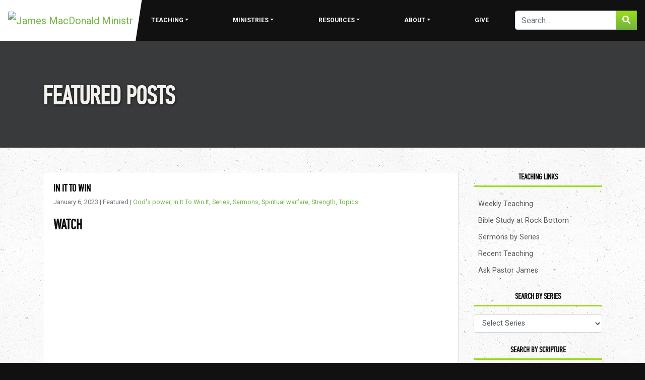

--- FILE ---
content_type: text/html; charset=UTF-8
request_url: https://jamesmacdonaldministries.org/tag/matthew-4/
body_size: 20104
content:
<!DOCTYPE html>

<html class="no-js">
	
<head>
	
	
	<meta http-equiv="Content-Type" content="text/html; charset=utf-8">
	<meta http-equiv="X-UA-Compatible" content="IE=edge">
<script type="text/javascript">
/* <![CDATA[ */
 var gform;gform||(document.addEventListener("gform_main_scripts_loaded",function(){gform.scriptsLoaded=!0}),window.addEventListener("DOMContentLoaded",function(){gform.domLoaded=!0}),gform={domLoaded:!1,scriptsLoaded:!1,initializeOnLoaded:function(o){gform.domLoaded&&gform.scriptsLoaded?o():!gform.domLoaded&&gform.scriptsLoaded?window.addEventListener("DOMContentLoaded",o):document.addEventListener("gform_main_scripts_loaded",o)},hooks:{action:{},filter:{}},addAction:function(o,n,r,t){gform.addHook("action",o,n,r,t)},addFilter:function(o,n,r,t){gform.addHook("filter",o,n,r,t)},doAction:function(o){gform.doHook("action",o,arguments)},applyFilters:function(o){return gform.doHook("filter",o,arguments)},removeAction:function(o,n){gform.removeHook("action",o,n)},removeFilter:function(o,n,r){gform.removeHook("filter",o,n,r)},addHook:function(o,n,r,t,i){null==gform.hooks[o][n]&&(gform.hooks[o][n]=[]);var e=gform.hooks[o][n];null==i&&(i=n+"_"+e.length),gform.hooks[o][n].push({tag:i,callable:r,priority:t=null==t?10:t})},doHook:function(n,o,r){var t;if(r=Array.prototype.slice.call(r,1),null!=gform.hooks[n][o]&&((o=gform.hooks[n][o]).sort(function(o,n){return o.priority-n.priority}),o.forEach(function(o){"function"!=typeof(t=o.callable)&&(t=window[t]),"action"==n?t.apply(null,r):r[0]=t.apply(null,r)})),"filter"==n)return r[0]},removeHook:function(o,n,t,i){var r;null!=gform.hooks[o][n]&&(r=(r=gform.hooks[o][n]).filter(function(o,n,r){return!!(null!=i&&i!=o.tag||null!=t&&t!=o.priority)}),gform.hooks[o][n]=r)}}); 
/* ]]> */
</script>

  <meta name="viewport" content="width=device-width, initial-scale=1.0">
	<link rel="apple-touch-icon" sizes="180x180" href="/apple-touch-icon.png">
	<link rel="icon" type="image/png" sizes="32x32" href="/favicon-32x32.png">
	<link rel="icon" type="image/png" sizes="16x16" href="/favicon-16x16.png">
	<link rel="manifest" href="/site.webmanifest">
	<meta name="msapplication-TileColor" content="#da532c">
	<meta name="theme-color" content="#ffffff">
  	
		<style>img:is([sizes="auto" i], [sizes^="auto," i]) { contain-intrinsic-size: 3000px 1500px }</style>
	
		<!-- All in One SEO 4.8.3.2 - aioseo.com -->
		<title>Matthew 4 | James MacDonald Ministries</title>
	<meta name="robots" content="max-image-preview:large" />
	<link rel="canonical" href="https://jamesmacdonaldministries.org/tag/matthew-4/" />
	<meta name="generator" content="All in One SEO (AIOSEO) 4.8.3.2" />
		<script type="application/ld+json" class="aioseo-schema">
			{"@context":"https:\/\/schema.org","@graph":[{"@type":"BreadcrumbList","@id":"https:\/\/jamesmacdonaldministries.org\/tag\/matthew-4\/#breadcrumblist","itemListElement":[{"@type":"ListItem","@id":"https:\/\/jamesmacdonaldministries.org#listItem","position":1,"name":"Home","item":"https:\/\/jamesmacdonaldministries.org","nextItem":{"@type":"ListItem","@id":"https:\/\/jamesmacdonaldministries.org\/tag\/matthew-4\/#listItem","name":"Matthew 4"}},{"@type":"ListItem","@id":"https:\/\/jamesmacdonaldministries.org\/tag\/matthew-4\/#listItem","position":2,"name":"Matthew 4","previousItem":{"@type":"ListItem","@id":"https:\/\/jamesmacdonaldministries.org#listItem","name":"Home"}}]},{"@type":"CollectionPage","@id":"https:\/\/jamesmacdonaldministries.org\/tag\/matthew-4\/#collectionpage","url":"https:\/\/jamesmacdonaldministries.org\/tag\/matthew-4\/","name":"Matthew 4 | James MacDonald Ministries","inLanguage":"en-US","isPartOf":{"@id":"https:\/\/jamesmacdonaldministries.org\/#website"},"breadcrumb":{"@id":"https:\/\/jamesmacdonaldministries.org\/tag\/matthew-4\/#breadcrumblist"}},{"@type":"Organization","@id":"https:\/\/jamesmacdonaldministries.org\/#organization","name":"James MacDonald Ministries","url":"https:\/\/jamesmacdonaldministries.org\/"},{"@type":"WebSite","@id":"https:\/\/jamesmacdonaldministries.org\/#website","url":"https:\/\/jamesmacdonaldministries.org\/","name":"James MacDonald Ministries","inLanguage":"en-US","publisher":{"@id":"https:\/\/jamesmacdonaldministries.org\/#organization"}}]}
		</script>
		<!-- All in One SEO -->

<script>window._wca = window._wca || [];</script>
<link rel='dns-prefetch' href='//stats.wp.com' />
<script type="text/javascript">
/* <![CDATA[ */
window._wpemojiSettings = {"baseUrl":"https:\/\/s.w.org\/images\/core\/emoji\/16.0.1\/72x72\/","ext":".png","svgUrl":"https:\/\/s.w.org\/images\/core\/emoji\/16.0.1\/svg\/","svgExt":".svg","source":{"concatemoji":"https:\/\/jamesmacdonaldministries.org\/wp-includes\/js\/wp-emoji-release.min.js"}};
/*! This file is auto-generated */
!function(s,n){var o,i,e;function c(e){try{var t={supportTests:e,timestamp:(new Date).valueOf()};sessionStorage.setItem(o,JSON.stringify(t))}catch(e){}}function p(e,t,n){e.clearRect(0,0,e.canvas.width,e.canvas.height),e.fillText(t,0,0);var t=new Uint32Array(e.getImageData(0,0,e.canvas.width,e.canvas.height).data),a=(e.clearRect(0,0,e.canvas.width,e.canvas.height),e.fillText(n,0,0),new Uint32Array(e.getImageData(0,0,e.canvas.width,e.canvas.height).data));return t.every(function(e,t){return e===a[t]})}function u(e,t){e.clearRect(0,0,e.canvas.width,e.canvas.height),e.fillText(t,0,0);for(var n=e.getImageData(16,16,1,1),a=0;a<n.data.length;a++)if(0!==n.data[a])return!1;return!0}function f(e,t,n,a){switch(t){case"flag":return n(e,"\ud83c\udff3\ufe0f\u200d\u26a7\ufe0f","\ud83c\udff3\ufe0f\u200b\u26a7\ufe0f")?!1:!n(e,"\ud83c\udde8\ud83c\uddf6","\ud83c\udde8\u200b\ud83c\uddf6")&&!n(e,"\ud83c\udff4\udb40\udc67\udb40\udc62\udb40\udc65\udb40\udc6e\udb40\udc67\udb40\udc7f","\ud83c\udff4\u200b\udb40\udc67\u200b\udb40\udc62\u200b\udb40\udc65\u200b\udb40\udc6e\u200b\udb40\udc67\u200b\udb40\udc7f");case"emoji":return!a(e,"\ud83e\udedf")}return!1}function g(e,t,n,a){var r="undefined"!=typeof WorkerGlobalScope&&self instanceof WorkerGlobalScope?new OffscreenCanvas(300,150):s.createElement("canvas"),o=r.getContext("2d",{willReadFrequently:!0}),i=(o.textBaseline="top",o.font="600 32px Arial",{});return e.forEach(function(e){i[e]=t(o,e,n,a)}),i}function t(e){var t=s.createElement("script");t.src=e,t.defer=!0,s.head.appendChild(t)}"undefined"!=typeof Promise&&(o="wpEmojiSettingsSupports",i=["flag","emoji"],n.supports={everything:!0,everythingExceptFlag:!0},e=new Promise(function(e){s.addEventListener("DOMContentLoaded",e,{once:!0})}),new Promise(function(t){var n=function(){try{var e=JSON.parse(sessionStorage.getItem(o));if("object"==typeof e&&"number"==typeof e.timestamp&&(new Date).valueOf()<e.timestamp+604800&&"object"==typeof e.supportTests)return e.supportTests}catch(e){}return null}();if(!n){if("undefined"!=typeof Worker&&"undefined"!=typeof OffscreenCanvas&&"undefined"!=typeof URL&&URL.createObjectURL&&"undefined"!=typeof Blob)try{var e="postMessage("+g.toString()+"("+[JSON.stringify(i),f.toString(),p.toString(),u.toString()].join(",")+"));",a=new Blob([e],{type:"text/javascript"}),r=new Worker(URL.createObjectURL(a),{name:"wpTestEmojiSupports"});return void(r.onmessage=function(e){c(n=e.data),r.terminate(),t(n)})}catch(e){}c(n=g(i,f,p,u))}t(n)}).then(function(e){for(var t in e)n.supports[t]=e[t],n.supports.everything=n.supports.everything&&n.supports[t],"flag"!==t&&(n.supports.everythingExceptFlag=n.supports.everythingExceptFlag&&n.supports[t]);n.supports.everythingExceptFlag=n.supports.everythingExceptFlag&&!n.supports.flag,n.DOMReady=!1,n.readyCallback=function(){n.DOMReady=!0}}).then(function(){return e}).then(function(){var e;n.supports.everything||(n.readyCallback(),(e=n.source||{}).concatemoji?t(e.concatemoji):e.wpemoji&&e.twemoji&&(t(e.twemoji),t(e.wpemoji)))}))}((window,document),window._wpemojiSettings);
/* ]]> */
</script>
<style id='wp-emoji-styles-inline-css' type='text/css'>

	img.wp-smiley, img.emoji {
		display: inline !important;
		border: none !important;
		box-shadow: none !important;
		height: 1em !important;
		width: 1em !important;
		margin: 0 0.07em !important;
		vertical-align: -0.1em !important;
		background: none !important;
		padding: 0 !important;
	}
</style>
<link rel='stylesheet' id='wp-block-library-css' href='https://jamesmacdonaldministries.org/wp-includes/css/dist/block-library/style.min.css' type='text/css' media='all' />
<style id='classic-theme-styles-inline-css' type='text/css'>
/*! This file is auto-generated */
.wp-block-button__link{color:#fff;background-color:#32373c;border-radius:9999px;box-shadow:none;text-decoration:none;padding:calc(.667em + 2px) calc(1.333em + 2px);font-size:1.125em}.wp-block-file__button{background:#32373c;color:#fff;text-decoration:none}
</style>
<link rel='stylesheet' id='mediaelement-css' href='https://jamesmacdonaldministries.org/wp-includes/js/mediaelement/mediaelementplayer-legacy.min.css' type='text/css' media='all' />
<link rel='stylesheet' id='wp-mediaelement-css' href='https://jamesmacdonaldministries.org/wp-includes/js/mediaelement/wp-mediaelement.min.css' type='text/css' media='all' />
<style id='jetpack-sharing-buttons-style-inline-css' type='text/css'>
.jetpack-sharing-buttons__services-list{display:flex;flex-direction:row;flex-wrap:wrap;gap:0;list-style-type:none;margin:5px;padding:0}.jetpack-sharing-buttons__services-list.has-small-icon-size{font-size:12px}.jetpack-sharing-buttons__services-list.has-normal-icon-size{font-size:16px}.jetpack-sharing-buttons__services-list.has-large-icon-size{font-size:24px}.jetpack-sharing-buttons__services-list.has-huge-icon-size{font-size:36px}@media print{.jetpack-sharing-buttons__services-list{display:none!important}}.editor-styles-wrapper .wp-block-jetpack-sharing-buttons{gap:0;padding-inline-start:0}ul.jetpack-sharing-buttons__services-list.has-background{padding:1.25em 2.375em}
</style>
<style id='global-styles-inline-css' type='text/css'>
:root{--wp--preset--aspect-ratio--square: 1;--wp--preset--aspect-ratio--4-3: 4/3;--wp--preset--aspect-ratio--3-4: 3/4;--wp--preset--aspect-ratio--3-2: 3/2;--wp--preset--aspect-ratio--2-3: 2/3;--wp--preset--aspect-ratio--16-9: 16/9;--wp--preset--aspect-ratio--9-16: 9/16;--wp--preset--color--black: #000000;--wp--preset--color--cyan-bluish-gray: #abb8c3;--wp--preset--color--white: #ffffff;--wp--preset--color--pale-pink: #f78da7;--wp--preset--color--vivid-red: #cf2e2e;--wp--preset--color--luminous-vivid-orange: #ff6900;--wp--preset--color--luminous-vivid-amber: #fcb900;--wp--preset--color--light-green-cyan: #7bdcb5;--wp--preset--color--vivid-green-cyan: #00d084;--wp--preset--color--pale-cyan-blue: #8ed1fc;--wp--preset--color--vivid-cyan-blue: #0693e3;--wp--preset--color--vivid-purple: #9b51e0;--wp--preset--gradient--vivid-cyan-blue-to-vivid-purple: linear-gradient(135deg,rgba(6,147,227,1) 0%,rgb(155,81,224) 100%);--wp--preset--gradient--light-green-cyan-to-vivid-green-cyan: linear-gradient(135deg,rgb(122,220,180) 0%,rgb(0,208,130) 100%);--wp--preset--gradient--luminous-vivid-amber-to-luminous-vivid-orange: linear-gradient(135deg,rgba(252,185,0,1) 0%,rgba(255,105,0,1) 100%);--wp--preset--gradient--luminous-vivid-orange-to-vivid-red: linear-gradient(135deg,rgba(255,105,0,1) 0%,rgb(207,46,46) 100%);--wp--preset--gradient--very-light-gray-to-cyan-bluish-gray: linear-gradient(135deg,rgb(238,238,238) 0%,rgb(169,184,195) 100%);--wp--preset--gradient--cool-to-warm-spectrum: linear-gradient(135deg,rgb(74,234,220) 0%,rgb(151,120,209) 20%,rgb(207,42,186) 40%,rgb(238,44,130) 60%,rgb(251,105,98) 80%,rgb(254,248,76) 100%);--wp--preset--gradient--blush-light-purple: linear-gradient(135deg,rgb(255,206,236) 0%,rgb(152,150,240) 100%);--wp--preset--gradient--blush-bordeaux: linear-gradient(135deg,rgb(254,205,165) 0%,rgb(254,45,45) 50%,rgb(107,0,62) 100%);--wp--preset--gradient--luminous-dusk: linear-gradient(135deg,rgb(255,203,112) 0%,rgb(199,81,192) 50%,rgb(65,88,208) 100%);--wp--preset--gradient--pale-ocean: linear-gradient(135deg,rgb(255,245,203) 0%,rgb(182,227,212) 50%,rgb(51,167,181) 100%);--wp--preset--gradient--electric-grass: linear-gradient(135deg,rgb(202,248,128) 0%,rgb(113,206,126) 100%);--wp--preset--gradient--midnight: linear-gradient(135deg,rgb(2,3,129) 0%,rgb(40,116,252) 100%);--wp--preset--font-size--small: 13px;--wp--preset--font-size--medium: 20px;--wp--preset--font-size--large: 36px;--wp--preset--font-size--x-large: 42px;--wp--preset--spacing--20: 0.44rem;--wp--preset--spacing--30: 0.67rem;--wp--preset--spacing--40: 1rem;--wp--preset--spacing--50: 1.5rem;--wp--preset--spacing--60: 2.25rem;--wp--preset--spacing--70: 3.38rem;--wp--preset--spacing--80: 5.06rem;--wp--preset--shadow--natural: 6px 6px 9px rgba(0, 0, 0, 0.2);--wp--preset--shadow--deep: 12px 12px 50px rgba(0, 0, 0, 0.4);--wp--preset--shadow--sharp: 6px 6px 0px rgba(0, 0, 0, 0.2);--wp--preset--shadow--outlined: 6px 6px 0px -3px rgba(255, 255, 255, 1), 6px 6px rgba(0, 0, 0, 1);--wp--preset--shadow--crisp: 6px 6px 0px rgba(0, 0, 0, 1);}:where(.is-layout-flex){gap: 0.5em;}:where(.is-layout-grid){gap: 0.5em;}body .is-layout-flex{display: flex;}.is-layout-flex{flex-wrap: wrap;align-items: center;}.is-layout-flex > :is(*, div){margin: 0;}body .is-layout-grid{display: grid;}.is-layout-grid > :is(*, div){margin: 0;}:where(.wp-block-columns.is-layout-flex){gap: 2em;}:where(.wp-block-columns.is-layout-grid){gap: 2em;}:where(.wp-block-post-template.is-layout-flex){gap: 1.25em;}:where(.wp-block-post-template.is-layout-grid){gap: 1.25em;}.has-black-color{color: var(--wp--preset--color--black) !important;}.has-cyan-bluish-gray-color{color: var(--wp--preset--color--cyan-bluish-gray) !important;}.has-white-color{color: var(--wp--preset--color--white) !important;}.has-pale-pink-color{color: var(--wp--preset--color--pale-pink) !important;}.has-vivid-red-color{color: var(--wp--preset--color--vivid-red) !important;}.has-luminous-vivid-orange-color{color: var(--wp--preset--color--luminous-vivid-orange) !important;}.has-luminous-vivid-amber-color{color: var(--wp--preset--color--luminous-vivid-amber) !important;}.has-light-green-cyan-color{color: var(--wp--preset--color--light-green-cyan) !important;}.has-vivid-green-cyan-color{color: var(--wp--preset--color--vivid-green-cyan) !important;}.has-pale-cyan-blue-color{color: var(--wp--preset--color--pale-cyan-blue) !important;}.has-vivid-cyan-blue-color{color: var(--wp--preset--color--vivid-cyan-blue) !important;}.has-vivid-purple-color{color: var(--wp--preset--color--vivid-purple) !important;}.has-black-background-color{background-color: var(--wp--preset--color--black) !important;}.has-cyan-bluish-gray-background-color{background-color: var(--wp--preset--color--cyan-bluish-gray) !important;}.has-white-background-color{background-color: var(--wp--preset--color--white) !important;}.has-pale-pink-background-color{background-color: var(--wp--preset--color--pale-pink) !important;}.has-vivid-red-background-color{background-color: var(--wp--preset--color--vivid-red) !important;}.has-luminous-vivid-orange-background-color{background-color: var(--wp--preset--color--luminous-vivid-orange) !important;}.has-luminous-vivid-amber-background-color{background-color: var(--wp--preset--color--luminous-vivid-amber) !important;}.has-light-green-cyan-background-color{background-color: var(--wp--preset--color--light-green-cyan) !important;}.has-vivid-green-cyan-background-color{background-color: var(--wp--preset--color--vivid-green-cyan) !important;}.has-pale-cyan-blue-background-color{background-color: var(--wp--preset--color--pale-cyan-blue) !important;}.has-vivid-cyan-blue-background-color{background-color: var(--wp--preset--color--vivid-cyan-blue) !important;}.has-vivid-purple-background-color{background-color: var(--wp--preset--color--vivid-purple) !important;}.has-black-border-color{border-color: var(--wp--preset--color--black) !important;}.has-cyan-bluish-gray-border-color{border-color: var(--wp--preset--color--cyan-bluish-gray) !important;}.has-white-border-color{border-color: var(--wp--preset--color--white) !important;}.has-pale-pink-border-color{border-color: var(--wp--preset--color--pale-pink) !important;}.has-vivid-red-border-color{border-color: var(--wp--preset--color--vivid-red) !important;}.has-luminous-vivid-orange-border-color{border-color: var(--wp--preset--color--luminous-vivid-orange) !important;}.has-luminous-vivid-amber-border-color{border-color: var(--wp--preset--color--luminous-vivid-amber) !important;}.has-light-green-cyan-border-color{border-color: var(--wp--preset--color--light-green-cyan) !important;}.has-vivid-green-cyan-border-color{border-color: var(--wp--preset--color--vivid-green-cyan) !important;}.has-pale-cyan-blue-border-color{border-color: var(--wp--preset--color--pale-cyan-blue) !important;}.has-vivid-cyan-blue-border-color{border-color: var(--wp--preset--color--vivid-cyan-blue) !important;}.has-vivid-purple-border-color{border-color: var(--wp--preset--color--vivid-purple) !important;}.has-vivid-cyan-blue-to-vivid-purple-gradient-background{background: var(--wp--preset--gradient--vivid-cyan-blue-to-vivid-purple) !important;}.has-light-green-cyan-to-vivid-green-cyan-gradient-background{background: var(--wp--preset--gradient--light-green-cyan-to-vivid-green-cyan) !important;}.has-luminous-vivid-amber-to-luminous-vivid-orange-gradient-background{background: var(--wp--preset--gradient--luminous-vivid-amber-to-luminous-vivid-orange) !important;}.has-luminous-vivid-orange-to-vivid-red-gradient-background{background: var(--wp--preset--gradient--luminous-vivid-orange-to-vivid-red) !important;}.has-very-light-gray-to-cyan-bluish-gray-gradient-background{background: var(--wp--preset--gradient--very-light-gray-to-cyan-bluish-gray) !important;}.has-cool-to-warm-spectrum-gradient-background{background: var(--wp--preset--gradient--cool-to-warm-spectrum) !important;}.has-blush-light-purple-gradient-background{background: var(--wp--preset--gradient--blush-light-purple) !important;}.has-blush-bordeaux-gradient-background{background: var(--wp--preset--gradient--blush-bordeaux) !important;}.has-luminous-dusk-gradient-background{background: var(--wp--preset--gradient--luminous-dusk) !important;}.has-pale-ocean-gradient-background{background: var(--wp--preset--gradient--pale-ocean) !important;}.has-electric-grass-gradient-background{background: var(--wp--preset--gradient--electric-grass) !important;}.has-midnight-gradient-background{background: var(--wp--preset--gradient--midnight) !important;}.has-small-font-size{font-size: var(--wp--preset--font-size--small) !important;}.has-medium-font-size{font-size: var(--wp--preset--font-size--medium) !important;}.has-large-font-size{font-size: var(--wp--preset--font-size--large) !important;}.has-x-large-font-size{font-size: var(--wp--preset--font-size--x-large) !important;}
:where(.wp-block-post-template.is-layout-flex){gap: 1.25em;}:where(.wp-block-post-template.is-layout-grid){gap: 1.25em;}
:where(.wp-block-columns.is-layout-flex){gap: 2em;}:where(.wp-block-columns.is-layout-grid){gap: 2em;}
:root :where(.wp-block-pullquote){font-size: 1.5em;line-height: 1.6;}
</style>
<link rel='stylesheet' id='woocommerce-layout-css' href='https://jamesmacdonaldministries.org/wp-content/plugins/woocommerce/assets/css/woocommerce-layout.css' type='text/css' media='all' />
<style id='woocommerce-layout-inline-css' type='text/css'>

	.infinite-scroll .woocommerce-pagination {
		display: none;
	}
</style>
<link rel='stylesheet' id='woocommerce-smallscreen-css' href='https://jamesmacdonaldministries.org/wp-content/plugins/woocommerce/assets/css/woocommerce-smallscreen.css' type='text/css' media='only screen and (max-width: 768px)' />
<link rel='stylesheet' id='woocommerce-general-css' href='https://jamesmacdonaldministries.org/wp-content/plugins/woocommerce/assets/css/woocommerce.css' type='text/css' media='all' />
<style id='woocommerce-inline-inline-css' type='text/css'>
.woocommerce form .form-row .required { visibility: visible; }
</style>
<link rel='stylesheet' id='brands-styles-css' href='https://jamesmacdonaldministries.org/wp-content/plugins/woocommerce/assets/css/brands.css' type='text/css' media='all' />
<link rel='stylesheet' id='slb_core-css' href='https://jamesmacdonaldministries.org/wp-content/plugins/simple-lightbox/client/css/app.css' type='text/css' media='all' />
<link rel='stylesheet' id='lity-css-css' href='https://jamesmacdonaldministries.org/wp-content/themes/jamesmacministries/theme/css/lity.min.css' type='text/css' media='all' />
<link rel='stylesheet' id='jpush-css-css' href='https://jamesmacdonaldministries.org/wp-content/themes/jamesmacministries/theme/css/jPushMenu.css' type='text/css' media='all' />
<link rel='stylesheet' id='slick-css-css' href='https://jamesmacdonaldministries.org/wp-content/themes/jamesmacministries/theme/slick/slick.css' type='text/css' media='all' />
<link rel='stylesheet' id='slick-theme-css-css' href='https://jamesmacdonaldministries.org/wp-content/themes/jamesmacministries/theme/slick/slick-theme.css' type='text/css' media='all' />
<link rel='stylesheet' id='fancy-css-css' href='https://jamesmacdonaldministries.org/wp-content/themes/jamesmacministries/theme/css/jquery.fancybox.min.css' type='text/css' media='all' />
<link rel='stylesheet' id='fa-css-css' href='https://jamesmacdonaldministries.org/wp-content/themes/jamesmacministries/theme/css/all.min.css' type='text/css' media='all' />
<link rel='stylesheet' id='bootstrap-css-css' href='https://jamesmacdonaldministries.org/wp-content/themes/jamesmacministries/theme/css/bootstrap.min.css' type='text/css' media='all' />
<link rel='stylesheet' id='wordpress-css-css' href='https://jamesmacdonaldministries.org/wp-content/themes/jamesmacministries/theme/css/wordpress.css' type='text/css' media='all' />
<link rel='stylesheet' id='style-css-css' href='https://jamesmacdonaldministries.org/wp-content/themes/jamesmacministries/style.css' type='text/css' media='all' />
<link rel='stylesheet' id='live-css-css' href='https://jamesmacdonaldministries.org/wp-content/themes/jamesmacministries/theme/css/live.css' type='text/css' media='all' />
<script type="text/javascript" src="https://jamesmacdonaldministries.org/wp-includes/js/jquery/jquery.min.js" id="jquery-core-js"></script>
<script type="text/javascript" src="https://jamesmacdonaldministries.org/wp-includes/js/jquery/jquery-migrate.min.js" id="jquery-migrate-js"></script>
<script type="text/javascript" src="https://jamesmacdonaldministries.org/wp-content/plugins/woocommerce/assets/js/jquery-blockui/jquery.blockUI.min.js" id="wc-jquery-blockui-js" defer="defer" data-wp-strategy="defer"></script>
<script type="text/javascript" id="wc-add-to-cart-js-extra">
/* <![CDATA[ */
var wc_add_to_cart_params = {"ajax_url":"\/wp-admin\/admin-ajax.php","wc_ajax_url":"\/?wc-ajax=%%endpoint%%","i18n_view_cart":"View cart","cart_url":"https:\/\/jamesmacdonaldministries.org\/cart\/","is_cart":"","cart_redirect_after_add":"no"};
/* ]]> */
</script>
<script type="text/javascript" src="https://jamesmacdonaldministries.org/wp-content/plugins/woocommerce/assets/js/frontend/add-to-cart.min.js" id="wc-add-to-cart-js" defer="defer" data-wp-strategy="defer"></script>
<script type="text/javascript" src="https://jamesmacdonaldministries.org/wp-content/plugins/woocommerce/assets/js/js-cookie/js.cookie.min.js" id="wc-js-cookie-js" defer="defer" data-wp-strategy="defer"></script>
<script type="text/javascript" id="woocommerce-js-extra">
/* <![CDATA[ */
var woocommerce_params = {"ajax_url":"\/wp-admin\/admin-ajax.php","wc_ajax_url":"\/?wc-ajax=%%endpoint%%","i18n_password_show":"Show password","i18n_password_hide":"Hide password"};
/* ]]> */
</script>
<script type="text/javascript" src="https://jamesmacdonaldministries.org/wp-content/plugins/woocommerce/assets/js/frontend/woocommerce.min.js" id="woocommerce-js" defer="defer" data-wp-strategy="defer"></script>
<script type="text/javascript" src="https://stats.wp.com/s-202547.js" id="woocommerce-analytics-js" defer="defer" data-wp-strategy="defer"></script>
<link rel="https://api.w.org/" href="https://jamesmacdonaldministries.org/wp-json/" /><link rel="alternate" title="JSON" type="application/json" href="https://jamesmacdonaldministries.org/wp-json/wp/v2/tags/658" />	<style>img#wpstats{display:none}</style>
			<noscript><style>.woocommerce-product-gallery{ opacity: 1 !important; }</style></noscript>
			<style type="text/css" id="wp-custom-css">
			body,html{height: auto !important;} 		</style>
			
</head>

	
<body class="archive tag tag-matthew-4 tag-658 wp-theme-jamesmacministries theme-jamesmacministries woocommerce-no-js">
	
	<div id="top"></div>

	<nav class="navbar navbar-expand-lg">
		
		<button class="toggle-menu menu-left"><i class="fas fa-bars fa-lg"></i></button>
				
		<a class="navbar-brand" href="https://jamesmacdonaldministries.org">
							<img src="https://jamesmacdonaldministries.org/wp-content/uploads/2022/12/JMM-Horiz-B.png" alt="James MacDonald Ministries" />
					</a>
		
		<div class="collapse navbar-collapse main-nav" id="navbarSupportedContent">
			<ul id="menu-main-menu" class="navbar-nav m-auto "><li  id="menu-item-63" class="menu-item menu-item-type-custom menu-item-object-custom menu-item-has-children dropdown nav-item nav-item-63"><a href="#" class="nav-link dropdown-toggle" data-toggle="dropdown" aria-haspopup="true" aria-expanded="false">Teaching</a>
<ul class="dropdown-menu depth_0">
	<li  id="menu-item-11785" class="menu-item menu-item-type-post_type menu-item-object-page nav-item nav-item-11785"><a class="dropdown-item" href="https://jamesmacdonaldministries.org/weekly-teaching/" class="nav-link">Weekly Teaching</a></li>
	<li  id="menu-item-118" class="menu-item menu-item-type-post_type menu-item-object-page nav-item nav-item-118"><a class="dropdown-item" href="https://jamesmacdonaldministries.org/messages/" class="nav-link">Sermons by Series</a></li>
	<li  id="menu-item-117" class="menu-item menu-item-type-post_type menu-item-object-page current_page_parent nav-item nav-item-117"><a class="dropdown-item" href="https://jamesmacdonaldministries.org/featured/" class="nav-link">Recent Messages</a></li>
	<li  id="menu-item-11675" class="menu-item menu-item-type-taxonomy menu-item-object-category nav-item nav-item-11675"><a class="dropdown-item" href="https://jamesmacdonaldministries.org/category/sermons/series/ask-pastor-james/" class="nav-link">Ask Pastor James</a></li>
</ul>
</li>
<li  id="menu-item-64" class="menu-item menu-item-type-custom menu-item-object-custom menu-item-has-children dropdown nav-item nav-item-64"><a href="#" class="nav-link dropdown-toggle" data-toggle="dropdown" aria-haspopup="true" aria-expanded="false">Ministries</a>
<ul class="dropdown-menu depth_0">
	<li  id="menu-item-19077" class="menu-item menu-item-type-post_type menu-item-object-page nav-item nav-item-19077"><a class="dropdown-item" href="https://jamesmacdonaldministries.org/alm/" class="nav-link">Act Like Men Sobriety Houses</a></li>
	<li  id="menu-item-15295" class="menu-item menu-item-type-post_type menu-item-object-page nav-item nav-item-15295"><a class="dropdown-item" href="https://jamesmacdonaldministries.org/weekly-teaching/" class="nav-link">Weekly Teaching</a></li>
	<li  id="menu-item-11184" class="menu-item menu-item-type-post_type menu-item-object-page nav-item nav-item-11184"><a class="dropdown-item" href="https://jamesmacdonaldministries.org/changepartners/" class="nav-link">Change Partners</a></li>
	<li  id="menu-item-101" class="menu-item menu-item-type-post_type menu-item-object-page nav-item nav-item-101"><a class="dropdown-item" href="https://jamesmacdonaldministries.org/better-biblical-preaching/" class="nav-link">Better Biblical Preaching</a></li>
	<li  id="menu-item-104" class="menu-item menu-item-type-post_type menu-item-object-page nav-item nav-item-104"><a class="dropdown-item" href="https://jamesmacdonaldministries.org/speaking-request/" class="nav-link">Speaking Requests</a></li>
</ul>
</li>
<li  id="menu-item-65" class="menu-item menu-item-type-custom menu-item-object-custom menu-item-has-children dropdown nav-item nav-item-65"><a href="#" class="nav-link dropdown-toggle" data-toggle="dropdown" aria-haspopup="true" aria-expanded="false">Resources</a>
<ul class="dropdown-menu depth_0">
	<li  id="menu-item-4695" class="menu-item menu-item-type-taxonomy menu-item-object-category nav-item nav-item-4695"><a class="dropdown-item" href="https://jamesmacdonaldministries.org/category/devotionals/" class="nav-link">Devotionals</a></li>
	<li  id="menu-item-17754" class="menu-item menu-item-type-custom menu-item-object-custom nav-item nav-item-17754"><a class="dropdown-item" href="https://jamesmacdonaldministries.org/product-category/books/" class="nav-link">Books</a></li>
	<li  id="menu-item-17753" class="menu-item menu-item-type-custom menu-item-object-custom nav-item nav-item-17753"><a class="dropdown-item" href="https://jamesmacdonaldministries.org/product-category/workbooks/" class="nav-link">Bible Studies [workbooks]</a></li>
	<li  id="menu-item-13648" class="menu-item menu-item-type-custom menu-item-object-custom nav-item nav-item-13648"><a class="dropdown-item" href="https://jamesmacdonaldministries.org/product-category/bible-study-pdfs/" class="nav-link">Bible Studies [downloadable PDFs]</a></li>
	<li  id="menu-item-4696" class="menu-item menu-item-type-taxonomy menu-item-object-category nav-item nav-item-4696"><a class="dropdown-item" href="https://jamesmacdonaldministries.org/category/jmm-blog/" class="nav-link">JMM Blog</a></li>
</ul>
</li>
<li  id="menu-item-67" class="menu-item menu-item-type-custom menu-item-object-custom menu-item-has-children dropdown nav-item nav-item-67"><a href="#" class="nav-link dropdown-toggle" data-toggle="dropdown" aria-haspopup="true" aria-expanded="false">About</a>
<ul class="dropdown-menu depth_0">
	<li  id="menu-item-100" class="menu-item menu-item-type-post_type menu-item-object-page nav-item nav-item-100"><a class="dropdown-item" href="https://jamesmacdonaldministries.org/what-we-believe/" class="nav-link">What We Believe</a></li>
	<li  id="menu-item-99" class="menu-item menu-item-type-post_type menu-item-object-page nav-item nav-item-99"><a class="dropdown-item" href="https://jamesmacdonaldministries.org/pastor-james/" class="nav-link">Personal History</a></li>
	<li  id="menu-item-98" class="menu-item menu-item-type-post_type menu-item-object-page nav-item nav-item-98"><a class="dropdown-item" href="https://jamesmacdonaldministries.org/history/" class="nav-link">Ministry History</a></li>
	<li  id="menu-item-11185" class="menu-item menu-item-type-post_type menu-item-object-page nav-item nav-item-11185"><a class="dropdown-item" href="https://jamesmacdonaldministries.org/changepartners/" class="nav-link">Change Partners</a></li>
	<li  id="menu-item-7619" class="menu-item menu-item-type-post_type menu-item-object-page nav-item nav-item-7619"><a class="dropdown-item" href="https://jamesmacdonaldministries.org/controversy/" class="nav-link">Controversy</a></li>
	<li  id="menu-item-95" class="menu-item menu-item-type-post_type menu-item-object-page nav-item nav-item-95"><a class="dropdown-item" href="https://jamesmacdonaldministries.org/contact/" class="nav-link">Contact Us</a></li>
</ul>
</li>
<li  id="menu-item-9919" class="menu-item menu-item-type-custom menu-item-object-custom nav-item nav-item-9919"><a href="https://jamesmacdonaldministries.org/give" class="nav-link">Give</a></li>
</ul>		</div>
		
		<div class="site-search">
			
	<form class="form-inline" role="search" method="get" action="https://jamesmacdonaldministries.org/">
	  <div class="input-group">
		  <input type="text" class="form-control"
	    placeholder="Search..."
	    value="" name="s"
	    title="Search..."
	    aria-label="Search" />
		  <div class="input-group-append">
		    <button class="btn btn-primary" type="submit"><i class="fas fa-search"></i></button>
		  </div>
		</div>
	</form>		</div>
						
	</nav>
	
	<nav class="cbp-spmenu cbp-spmenu-vertical cbp-spmenu-left">
		<div class="navbar-brand">
<!--
			<a href="https://jamesmacdonaldministries.org/">
									<img src="https://jamesmacdonaldministries.org/wp-content/uploads/2022/12/JMM-Horiz-B.png" alt="James MacDonald Ministries" />
							</a>
-->
			<button class="jpush-close"><i class="fas fa-times"></i></button>
		</div>
		<div class="site-search">
			
	<form class="form-inline" role="search" method="get" action="https://jamesmacdonaldministries.org/">
	  <div class="input-group">
		  <input type="text" class="form-control"
	    placeholder="Search..."
	    value="" name="s"
	    title="Search..."
	    aria-label="Search" />
		  <div class="input-group-append">
		    <button class="btn btn-primary" type="submit"><i class="fas fa-search"></i></button>
		  </div>
		</div>
	</form>		</div>
		<ul id="menu-mobile-menu" class=""><li id="menu-item-9918" class="menu-item menu-item-type-custom menu-item-object-custom menu-item-9918"><a href="https://jamesmacdonaldministries.org/give">Give</a></li>
<li id="menu-item-184" class="headline menu-item menu-item-type-custom menu-item-object-custom menu-item-184"><a href="#">Teaching</a></li>
<li id="menu-item-11782" class="menu-item menu-item-type-post_type menu-item-object-page menu-item-11782"><a href="https://jamesmacdonaldministries.org/weekly-teaching/">Weekly Teaching</a></li>
<li id="menu-item-185" class="menu-item menu-item-type-post_type menu-item-object-page menu-item-185"><a href="https://jamesmacdonaldministries.org/messages/">Sermons by Series</a></li>
<li id="menu-item-188" class="menu-item menu-item-type-post_type menu-item-object-page current_page_parent menu-item-188"><a href="https://jamesmacdonaldministries.org/featured/">Recent Messages</a></li>
<li id="menu-item-11673" class="menu-item menu-item-type-taxonomy menu-item-object-category menu-item-11673"><a href="https://jamesmacdonaldministries.org/category/sermons/series/ask-pastor-james/">Ask Pastor James</a></li>
<li id="menu-item-190" class="headline menu-item menu-item-type-custom menu-item-object-custom menu-item-190"><a href="#">Ministries</a></li>
<li id="menu-item-19079" class="menu-item menu-item-type-post_type menu-item-object-page menu-item-19079"><a href="https://jamesmacdonaldministries.org/alm/">Act Like Men Sobriety Houses</a></li>
<li id="menu-item-9813" class="headline menu-item menu-item-type-custom menu-item-object-custom menu-item-9813"><a href="https://jamesmacdonaldministries.org/hcn-teaching/">Weekly Teaching</a></li>
<li id="menu-item-11186" class="menu-item menu-item-type-post_type menu-item-object-page menu-item-11186"><a href="https://jamesmacdonaldministries.org/changepartners/">Change Partners</a></li>
<li id="menu-item-191" class="menu-item menu-item-type-post_type menu-item-object-page menu-item-191"><a href="https://jamesmacdonaldministries.org/better-biblical-preaching/">Better Biblical Preaching</a></li>
<li id="menu-item-196" class="menu-item menu-item-type-post_type menu-item-object-page menu-item-196"><a href="https://jamesmacdonaldministries.org/speaking-request/">Speaking Requests</a></li>
<li id="menu-item-183" class="headline menu-item menu-item-type-custom menu-item-object-custom menu-item-183"><a href="#">Resources</a></li>
<li id="menu-item-5860" class="menu-item menu-item-type-taxonomy menu-item-object-category menu-item-5860"><a href="https://jamesmacdonaldministries.org/category/devotionals/">Devotionals</a></li>
<li id="menu-item-17755" class="menu-item menu-item-type-custom menu-item-object-custom menu-item-17755"><a href="https://jamesmacdonaldministries.org/product-category/books/">Books</a></li>
<li id="menu-item-17756" class="menu-item menu-item-type-custom menu-item-object-custom menu-item-17756"><a href="https://jamesmacdonaldministries.org/product-category/workbooks/">Bible Studies [workbooks]</a></li>
<li id="menu-item-13653" class="menu-item menu-item-type-custom menu-item-object-custom menu-item-13653"><a href="https://jamesmacdonaldministries.org/product-category/bible-study-pdfs/">Bible Studies [downloadable PDFs]</a></li>
<li id="menu-item-5861" class="menu-item menu-item-type-taxonomy menu-item-object-category menu-item-5861"><a href="https://jamesmacdonaldministries.org/category/jmm-blog/">JMM Blog</a></li>
<li id="menu-item-120" class="headline menu-item menu-item-type-custom menu-item-object-custom menu-item-120"><a href="#">About</a></li>
<li id="menu-item-123" class="menu-item menu-item-type-post_type menu-item-object-page menu-item-123"><a href="https://jamesmacdonaldministries.org/what-we-believe/">What We Believe</a></li>
<li id="menu-item-122" class="menu-item menu-item-type-post_type menu-item-object-page menu-item-122"><a href="https://jamesmacdonaldministries.org/pastor-james/">Personal History</a></li>
<li id="menu-item-121" class="menu-item menu-item-type-post_type menu-item-object-page menu-item-121"><a href="https://jamesmacdonaldministries.org/history/">Ministry History</a></li>
<li id="menu-item-11187" class="menu-item menu-item-type-post_type menu-item-object-page menu-item-11187"><a href="https://jamesmacdonaldministries.org/changepartners/">Change Partners</a></li>
<li id="menu-item-7621" class="menu-item menu-item-type-post_type menu-item-object-page menu-item-7621"><a href="https://jamesmacdonaldministries.org/controversy/">Controversy</a></li>
<li id="menu-item-11732" class="menu-item menu-item-type-post_type menu-item-object-page menu-item-11732"><a href="https://jamesmacdonaldministries.org/contact/">Contact Us</a></li>
</ul>	</nav>
<section class="heading-bg" style="background-image: url(https://jamesmacdonaldministries.org/wp-content/uploads/2020/03/JMM-bkgd-grunge.jpg);">
	<div class="container">
		<h1>Featured Posts</h1>
	</div>
</section>

<section class="white-bg jmac-posts">
	<div class="container">
		
		<div class="row">
		
			<div class="col-md-9">
				<div class="posts">
																	<div class="card mb-3">
						  <div class="row no-gutters">
							  							  <div class="col-md-12">
							  						      <div class="card-body">
						        <h5 class="card-title mb-0"><a href="https://jamesmacdonaldministries.org/in-it-to-win/" title="In It To Win" style="color: #000;">In It To Win</a></h5>
						        <small class="text-muted">January 6, 2023 | Featured | <a href="https://jamesmacdonaldministries.org/category/topics/gods-power/" rel="category tag">God's power</a>, <a href="https://jamesmacdonaldministries.org/category/sermons/series/in-it-to-win-it/" rel="category tag">In It To Win It</a>, <a href="https://jamesmacdonaldministries.org/category/sermons/series/" rel="category tag">Series</a>, <a href="https://jamesmacdonaldministries.org/category/sermons/" rel="category tag">Sermons</a>, <a href="https://jamesmacdonaldministries.org/category/topics/spiritual-warfare/" rel="category tag">Spiritual warfare</a>, <a href="https://jamesmacdonaldministries.org/category/topics/strength/" rel="category tag">Strength</a>, <a href="https://jamesmacdonaldministries.org/category/topics/" rel="category tag">Topics</a></small>
						        <p class="card-text"><h3 class="mb-4">WATCH</h3>
<p><iframe src="https://www.youtube.com/embed/CeSylj3Qfb8" width="100%" height="315" frameborder="0" allowfullscreen="allowfullscreen"><span data-mce-type="bookmark" style="display: inline-block; width: 0px; overflow: hidden; line-height: 0;" class="mce_SELRES_start">﻿</span><span data-mce-type="bookmark" style="display: inline-block; width: 0px; overflow: hidden; line-height: 0;" class="mce_SELRES_start">﻿</span><span data-mce-type="bookmark" style="display: inline-block; width: 0px; overflow: hidden; line-height: 0;" class="mce_SELRES_start">﻿</span></iframe></p>
<h3 class="mb-4">LISTEN</h3>
<p><iframe width="100%" height="20" scrolling="no" frameborder="no" allow="autoplay" src="https://w.soundcloud.com/player/?url=https%3A//api.soundcloud.com/tracks/740913952&#038;color=%2387d512&#038;inverse=false&#038;auto_play=false&#038;show_user=true"></iframe></p>
<div style="font-size: 10px; color: #cccccc;line-break: anywhere;word-break: normal;overflow: hidden;white-space: nowrap;text-overflow: ellipsis; font-family: Interstate,Lucida Grande,Lucida Sans Unicode,Lucida Sans,Garuda,Verdana,Tahoma,sans-serif;font-weight: 100;"><a href="https://soundcloud.com/user-422591603" title="JMM" target="_blank" style="color: #cccccc; text-decoration: none;" rel="noopener">JMM</a> · <a href="https://soundcloud.com/user-422591603/04-in-it-to-win-it" title="In It To Win It" target="_blank" style="color: #cccccc; text-decoration: none;" rel="noopener">In It To Win It</a></div>
</p>
						      </div>
						    </div>
						  </div>
						</div>
												<div class="card mb-3">
						  <div class="row no-gutters">
							  							  <div class="col-md-12">
							  						      <div class="card-body">
						        <h5 class="card-title mb-0"><a href="https://jamesmacdonaldministries.org/i-choose-the-bible-as-gods-word/" title="10 Choices I Choose the Bible As God&#8217;s Word [04]" style="color: #000;">10 Choices I Choose the Bible As God&#8217;s Word [04]</a></h5>
						        <small class="text-muted">June 25, 2021 | <a href="https://jamesmacdonaldministries.org/category/sermons/series/10-choices-a-proven-plan-to-change-your-life-forever/" rel="category tag">10 Choices: A Proven Plan to Change Your Life Forever</a>, <a href="https://jamesmacdonaldministries.org/category/topics/authenticity/" rel="category tag">Authenticity</a>, <a href="https://jamesmacdonaldministries.org/category/topics/bible-study/" rel="category tag">Bible study</a>, <a href="https://jamesmacdonaldministries.org/category/topics/gods-word/" rel="category tag">God's Word</a>, <a href="https://jamesmacdonaldministries.org/category/topics/gods-promises/" rel="category tag">God’s promises</a>, <a href="https://jamesmacdonaldministries.org/category/topics/salvation/" rel="category tag">Salvation</a>, <a href="https://jamesmacdonaldministries.org/category/sermons/series/" rel="category tag">Series</a>, <a href="https://jamesmacdonaldministries.org/category/sermons/" rel="category tag">Sermons</a>, <a href="https://jamesmacdonaldministries.org/category/topics/wisdom/" rel="category tag">Wisdom</a></small>
						        <p class="card-text"><h3 class="mb-4">WATCH</h3>
<p><iframe width="100%" height="315" src="https://www.youtube.com/embed/fiF-VtMTrBM?rel=0" frameborder="0" allow="accelerometer; autoplay; encrypted-media; gyroscope; picture-in-picture" allowfullscreen></iframe></p>
<hr />
<p>Matthew 4:4; 8:5-13</p>
<hr />
<h3 class="mb-4">LISTEN</h3>
<p><iframe loading="lazy" width="100%" height="20" scrolling="no" frameborder="no" allow="autoplay" src="https://w.soundcloud.com/player/?url=https%3A//api.soundcloud.com/tracks/730996066%3Fsecret_token%3Ds-KTA5Y&#038;color=%2362cc51&#038;inverse=false&#038;auto_play=false&#038;show_user=false"></iframe></p>
</p>
						      </div>
						    </div>
						  </div>
						</div>
												<div class="card mb-3">
						  <div class="row no-gutters">
							  							  <div class="col-md-12">
							  						      <div class="card-body">
						        <h5 class="card-title mb-0"><a href="https://jamesmacdonaldministries.org/the-power-source-2/" title="The Power Source" style="color: #000;">The Power Source</a></h5>
						        <small class="text-muted">July 18, 2020 | <a href="https://jamesmacdonaldministries.org/category/topics/discipline/" rel="category tag">Discipline</a>, <a href="https://jamesmacdonaldministries.org/category/topics/faith/" rel="category tag">Faith</a>, <a href="https://jamesmacdonaldministries.org/category/topics/grace/" rel="category tag">Grace</a>, <a href="https://jamesmacdonaldministries.org/category/topics/growth-topics/" rel="category tag">Growth</a>, <a href="https://jamesmacdonaldministries.org/category/sermons/series/lord-change-me/" rel="category tag">Lord Change Me</a>, <a href="https://jamesmacdonaldministries.org/category/sermons/series/" rel="category tag">Series</a>, <a href="https://jamesmacdonaldministries.org/category/sermons/" rel="category tag">Sermons</a>, <a href="https://jamesmacdonaldministries.org/category/topics/serving/" rel="category tag">Serving</a>, <a href="https://jamesmacdonaldministries.org/category/topics/strength/" rel="category tag">Strength</a></small>
						        <p class="card-text"><h3 class="mb-4">WATCH</h3>
<p><iframe loading="lazy" src="https://www.youtube.com/embed/oQtmbEbzdx4" width="100%" height="315" frameborder="0" allowfullscreen="allowfullscreen"></iframe></p>
<hr />
<p>The Power Source<br />
Matthew 4:1-11</p>
<h3 class="“mb-4”">LISTEN</h3>
<p><iframe loading="lazy" width="100%" height="20" scrolling="no" frameborder="no" allow="autoplay" src="https://w.soundcloud.com/player/?url=https%3A//api.soundcloud.com/tracks/738061891%3Fsecret_token%3Ds-7m6il&#038;color=%23ff5500&#038;inverse=false&#038;auto_play=false&#038;show_user=true"></iframe></p>
<div style="font-size: 10px; color: #cccccc;line-break: anywhere;word-break: normal;overflow: hidden;white-space: nowrap;text-overflow: ellipsis; font-family: Interstate,Lucida Grande,Lucida Sans Unicode,Lucida Sans,Garuda,Verdana,Tahoma,sans-serif;font-weight: 100;"><a href="https://soundcloud.com/user-422591603" title="JMM" target="_blank" style="color: #cccccc; text-decoration: none;" rel="noopener noreferrer">JMM</a> · <a href="https://soundcloud.com/user-422591603/09-the-power-source/s-7m6il" title="09 The Power Source" target="_blank" style="color: #cccccc; text-decoration: none;" rel="noopener noreferrer">09 The Power Source</a></div>
</p>
						      </div>
						    </div>
						  </div>
						</div>
															</div>
							</div>
			
			<div class="col-md-3" id="sidebar" role="navigation">
	
	<div class="nav_menu-5 widget_nav_menu"><h4>Teaching Links</h4><div class="menu-teaching-sidebar-container"><ul id="menu-teaching-sidebar" class="menu"><li id="menu-item-11788" class="menu-item menu-item-type-post_type menu-item-object-page menu-item-11788"><a href="https://jamesmacdonaldministries.org/weekly-teaching/">Weekly Teaching</a></li>
<li id="menu-item-19084" class="menu-item menu-item-type-post_type menu-item-object-page menu-item-19084"><a href="https://jamesmacdonaldministries.org/bible-study/">Bible Study at Rock Bottom</a></li>
<li id="menu-item-4698" class="menu-item menu-item-type-post_type menu-item-object-page menu-item-4698"><a href="https://jamesmacdonaldministries.org/messages/">Sermons by Series</a></li>
<li id="menu-item-4697" class="menu-item menu-item-type-post_type menu-item-object-page current_page_parent menu-item-4697"><a href="https://jamesmacdonaldministries.org/featured/">Recent Teaching</a></li>
<li id="menu-item-11672" class="menu-item menu-item-type-taxonomy menu-item-object-category menu-item-11672"><a href="https://jamesmacdonaldministries.org/category/sermons/series/ask-pastor-james/">Ask Pastor James</a></li>
</ul></div></div>	
	<h4>Search By Series</h4>
	<form role="search" method="get" class="search-form mb-4" action="https://jamesmacdonaldministries.org/search/">
		<select  name='category' id='category' class='postform'>
	<option value='0' selected='selected'>Select Series</option>
	<option class="level-0" value="10-choices-a-proven-plan-to-change-your-life-forever">10 Choices: A Proven Plan to Change Your Life Forever</option>
	<option class="level-0" value="a-primer-on-trust">A Primer on Trust</option>
	<option class="level-0" value="act-like-brothers">Act Like Brothers: 7 Confessions of Biblical Brotherhood</option>
	<option class="level-0" value="act-like-men-conferences">Act Like Men Conferences</option>
	<option class="level-0" value="advent-2-0">Advent 2.0</option>
	<option class="level-0" value="always-resolve-everything-now">Always Resolve Everything Now</option>
	<option class="level-0" value="anchorsthathold">Anchors That Hold</option>
	<option class="level-0" value="answering-lifes-toughest-questions">Answering Life’s Toughest Questions</option>
	<option class="level-0" value="ask-pastor-james">Ask Pastor James</option>
	<option class="level-0" value="authentic-jesus-authentic-arrival">Authentic Jesus I: Authentic Arrival &#8211; John 1-3</option>
	<option class="level-0" value="authentic-revelation-part-i">Authentic Jesus II: Authentic Revelation Part I: John 4-5</option>
	<option class="level-0" value="authentic-jesus-authentic-revelation-part-ii">Authentic Jesus III: Authentic Revelation Part 2 – John 6-9</option>
	<option class="level-0" value="authentic-jesus-iv-authentic-revelation-part-3-john-10-12">Authentic Jesus IV: Authentic Revelation Part 3 – John 10-12</option>
	<option class="level-0" value="authentic-jesus-v-authentic-oneness-john-13-17">Authentic Jesus V: Authentic Oneness – John 13-17</option>
	<option class="level-0" value="authentic-jesus-authentic-encounters">Authentic Jesus VI: Authentic Encounters &#8211; John 18-19</option>
	<option class="level-0" value="authentic-jesus-authentic-newness">Authentic Jesus VII: Authentic Newness – John 19-21</option>
	<option class="level-0" value="authentic-developing-the-disciplines-of-a-sincere-faith">Authentic: Developing the Disciplines of a Sincere Faith</option>
	<option class="level-0" value="balcony-people">Balcony People</option>
	<option class="level-0" value="big-god-small-me-series">Big God Small Me</option>
	<option class="level-0" value="breakthrough-prayer-series">Breakthrough Prayer</option>
	<option class="level-0" value="breakthrough-prayer-from-petition-to-surrender">Breakthrough Prayer: From Petition To Surrender</option>
	<option class="level-0" value="building-a-home-gods-way">Building a Home God&#8217;s Way</option>
	<option class="level-0" value="but-now-i-see">But Now I See</option>
	<option class="level-0" value="church-on-a-mission-power-of-absolute-surrender">Church on a Mission: Power of Absolute Surrender</option>
	<option class="level-0" value="church-on-a-mission-power-of-christian-community">Church on a Mission: Power of Christian Community</option>
	<option class="level-0" value="church-on-a-mission-power-of-the-pure-gospel">Church on a Mission: Power of the Pure Gospel</option>
	<option class="level-0" value="the-book-of-acts-verse-by-verse">Church on a Mission: The Book of Acts Verse by Verse</option>
	<option class="level-0" value="church-on-a-mission-the-power-of-living-for-a-mission">Church on a Mission: The Power of Living for a Mission</option>
	<option class="level-0" value="come-home-a-call-back-to-faith">Come Home: A Call Back to Faith</option>
	<option class="level-0" value="determined">Determined: Better – Stronger – Closer</option>
	<option class="level-0" value="dont-stop-now-the-book-of-hebrews-verse-by-verse">Don&#8217;t Stop Now: The Book of Hebrews (Verse by verse)</option>
	<option class="level-0" value="dont-stop-now-keep-up">Don&#8217;t Stop Now: Keep Up</option>
	<option class="level-0" value="dont-stop-now-look-up">Don&#8217;t Stop Now: Look Up</option>
	<option class="level-0" value="dont-stop-now-measure-up">Don&#8217;t Stop Now: Measure Up</option>
	<option class="level-0" value="downpour">Downpour</option>
	<option class="level-0" value="eternal-assurance">Eternal Assurance</option>
	<option class="level-0" value="family-first-aid">Family First-Aid</option>
	<option class="level-0" value="family-matters-getting-healthy-at-home-series">Family Matters: Getting Healthy at Home</option>
	<option class="level-0" value="finally-free">Finally Free</option>
	<option class="level-0" value="finish-line-faith">Finish Line Faith</option>
	<option class="level-0" value="foundations-i">Foundations I</option>
	<option class="level-0" value="foundations-ii">Foundations II</option>
	<option class="level-0" value="foundations-iii">Foundations III</option>
	<option class="level-0" value="from-rock-bottom">From Rock Bottom: When There&#8217;s Nowhere to Look But Up</option>
	<option class="level-0" value="game-changers-seven-scriptures-to-shatter-strongholds">Game Changers: Seven Scriptures to Shatter Strongholds</option>
	<option class="level-0" value="unstuck-fresh-traction-for-common-struggles">Getting Unstuck: Fresh Traction for Common Struggles</option>
	<option class="level-0" value="god-work">God @ Work</option>
	<option class="level-0" value="god-wrote-a-book">God Wrote a Book</option>
	<option class="level-0" value="gods-money-seven-diagnostics-for-biblical-stewardship">God&#8217;s Money: Seven Diagnostics for Biblical Stewardship</option>
	<option class="level-0" value="great-buts-in-the-bible">Great &#8220;Buts&#8221; in the Bible</option>
	<option class="level-0" value="grippedbygod">Gripped By the Greatness of God</option>
	<option class="level-0" value="have-the-funeral">Have the Funeral</option>
	<option class="level-0" value="holy-spirit-help-and-how-you-can-find-it-everyday">Holy Spirit Help (And How You Can Find it Everyday)</option>
	<option class="level-0" value="hope-springs-eternal">Hope Springs Eternal</option>
	<option class="level-0" value="hope-springs-eternal-part-2">Hope Springs Eternal, Part 2</option>
	<option class="level-0" value="how-to-have-peace-of-mind">How To Have Peace Of Mind</option>
	<option class="level-0" value="how-to-stay-connected-to-god">How to Stay Connected to God</option>
	<option class="level-0" value="i-am-finding-your-identity-in-god">I AM: Finding Your Identity in God</option>
	<option class="level-0" value="i-choose-joy-philippians-verse-by-verse">I Choose Joy | Philippians Verse by Verse</option>
	<option class="level-0" value="in-it-to-win-it">In It To Win It</option>
	<option class="level-0" value="iraq-islam-and-the-middle-east">Iraq, Islam and the Middle East</option>
	<option class="level-0" value="is-the-will-of-god-is-the-word-of-god">IS: The Will of God IS The Word Of God</option>
	<option class="level-0" value="its-a-boy">It&#8217;s A Boy</option>
	<option class="level-0" value="jesus-in-my-place">Jesus in My Place</option>
	<option class="level-0" value="king-forever">King Forever</option>
	<option class="level-0" value="king-me">King Me</option>
	<option class="level-0" value="laws-of-the-harvest">Laws Of The Harvest</option>
	<option class="level-0" value="living-life-on-purpose">Living Life on Purpose</option>
	<option class="level-0" value="lord-change-me">Lord Change Me</option>
	<option class="level-0" value="lord-change-my-attitude">Lord, Change My Attitude</option>
	<option class="level-0" value="love-the-missing-the-piece">Love: The Missing the Piece</option>
	<option class="level-0" value="making-love-fresh-life-for-every-marriage">Making Love &#8211; Fresh Life for Every Marriage</option>
	<option class="level-0" value="ordinary-you-extraordinary-god">Ordinary You, Extraordinary God</option>
	<option class="level-0" value="overcoming-rejection-and-betrayal">Overcoming Rejection and Betrayal</option>
	<option class="level-0" value="promises-promises">Promises? Promises!</option>
	<option class="level-0" value="psalm-23">Psalm 23</option>
	<option class="level-0" value="hope-in-the-glory-of-the-king">Revelation I: Hope in the Glory of the King &#8211; Ch 1-3</option>
	<option class="level-0" value="christmas-in-heaven">Revelation II: Hope in the Home of the King &#8211; Ch 4-5 (Christmas in Heaven)</option>
	<option class="level-0" value="hope-in-the-authority-of-the-king">Revelation III: Hope in the Authority of the King &#8211; Ch 6-11</option>
	<option class="level-0" value="hope-in-the-justice-of-the-king-revelation-12-16">Revelation IV: Hope in the Justice of the King &#8211; Ch 12-16</option>
	<option class="level-0" value="hope-in-the-triumph-of-the-king-revelation-17-22">Revelation V: Hope in the Triumph of the King &#8211; Ch 17-22</option>
	<option class="level-0" value="risen-for-the-nations">Risen for the Nations</option>
	<option class="level-0" value="signs-of-the-times-in-the-new-york-times">Signs of the Times in the New York Times</option>
	<option class="level-0" value="singing-christmas">Singing Christmas</option>
	<option class="level-0" value="single-messages">Single Messages</option>
	<option class="level-0" value="sometimes-you-gotta-fight-a-study-in-the-book-of-jude">Sometimes You Gotta Fight: a study in the book of Jude</option>
	<option class="level-0" value="soul-harvest-gleaning-in-the-fields-of-grace">Soul Harvest: Gleaning in the Fields of Grace</option>
	<option class="level-0" value="straight-up-engaging-in-ministry-god-energizes">Straight Up: Engaging in Ministry God Energizes</option>
	<option class="level-0" value="the-10-commandments-of-marriage">The 10 Commandments of Marriage</option>
	<option class="level-0" value="the-book-of-revelation">THE BOOK OF REVELATION</option>
	<option class="level-0" value="the-fathers-song">The Father&#8217;s Song</option>
	<option class="level-0" value="the-god-of-here-and-now">The God of Here and Now</option>
	<option class="level-0" value="the-power-of-personal-conviction">The Power of Personal Conviction</option>
	<option class="level-0" value="power-to-change">The Power to Change – Verse-by-Verse Thru Romans 8</option>
	<option class="level-0" value="the-will-of-god-is-the-word-of-god">The Will of God IS the Word of God</option>
	<option class="level-0" value="thinc-diphruntly-how-to-change-your-mind-series">Thinc Diphruntly: How to Change Your Mind</option>
	<option class="level-0" value="this-is-what-we-do">This Is What We Do</option>
	<option class="level-0" value="triumph-over-treasure">Triumph Over Treasure</option>
	<option class="level-0" value="vertical-church">Vertical Church</option>
	<option class="level-0" value="vertical-living-series">Vertical Living</option>
	<option class="level-0" value="when-life-is-hard">When Life is Hard</option>
	<option class="level-0" value="worthy">WORTHY</option>
	<option class="level-0" value="yahweh">Yahweh</option>
</select>
	</form>
	
	<h4>Search By Scripture</h4>
	<form role="search" method="get" class="search-form mb-4" action="https://jamesmacdonaldministries.org/search/">
		<select  name='tag' id='tag' class='postform'>
	<option value='0' selected='selected'>Select Scripture</option>
	<option class="level-0" value="1-chronicles">1 Chronicles</option>
	<option class="level-0" value="1-chronicles-20">1 Chronicles 20</option>
	<option class="level-0" value="1-corinthians">1 Corinthians</option>
	<option class="level-0" value="1-corinthians-10">1 Corinthians 10</option>
	<option class="level-0" value="1-corinthians-12">1 Corinthians 12</option>
	<option class="level-0" value="1-corinthians-13">1 Corinthians 13</option>
	<option class="level-0" value="1-corinthians-134-7">1 Corinthians 13:4–7</option>
	<option class="level-0" value="1-corinthians-136-7">1 Corinthians 13:6–7</option>
	<option class="level-0" value="1-corinthians-15">1 Corinthians 15</option>
	<option class="level-0" value="1-corinthians-16">1 Corinthians 16</option>
	<option class="level-0" value="1-corinthians-2">1 Corinthians 2</option>
	<option class="level-0" value="1-corinthians-3">1 Corinthians 3</option>
	<option class="level-0" value="1-corinthians-4">1 Corinthians 4</option>
	<option class="level-0" value="1-john">1 John</option>
	<option class="level-0" value="1-john-2">1 John 2</option>
	<option class="level-0" value="1-john3">1 John 3</option>
	<option class="level-0" value="1-john-4">1 John 4</option>
	<option class="level-0" value="1-john-5">1 John 5</option>
	<option class="level-0" value="1-john-54">1 John 5:4</option>
	<option class="level-0" value="1-john-9">1 john 9</option>
	<option class="level-0" value="1-kings">1 Kings</option>
	<option class="level-0" value="1-kings-12">1 Kings 12</option>
	<option class="level-0" value="1-kings-17">1 Kings 17</option>
	<option class="level-0" value="1-kings-18">1 Kings 18</option>
	<option class="level-0" value="1-kings-19">1 Kings 19</option>
	<option class="level-0" value="1-peter">1 Peter</option>
	<option class="level-0" value="1-peter-2">1 Peter 2</option>
	<option class="level-0" value="1-peter-3">1 Peter 3</option>
	<option class="level-0" value="1-peter-4">1 Peter 4</option>
	<option class="level-0" value="1-samuel">1 Samuel</option>
	<option class="level-0" value="1-samuel-15">1 samuel 15</option>
	<option class="level-0" value="1-samuel-16">1 Samuel 16</option>
	<option class="level-0" value="1-samuel-17">1 Samuel 17</option>
	<option class="level-0" value="1-samuel-2">1 Samuel 2</option>
	<option class="level-0" value="1-samuel-23">1 Samuel 23</option>
	<option class="level-0" value="1-samuel-31">1 samuel 31</option>
	<option class="level-0" value="1-samuel-6">1 samuel 6</option>
	<option class="level-0" value="1-thessalonians">1 Thessalonians</option>
	<option class="level-0" value="1-thessalonians-1">1 Thessalonians 1</option>
	<option class="level-0" value="1-thessalonians-2">1 Thessalonians 2</option>
	<option class="level-0" value="1-thessalonians-3">1 Thessalonians 3</option>
	<option class="level-0" value="1-thessalonians-31-2">1 Thessalonians 3:1–2</option>
	<option class="level-0" value="1-thessalonians-4">1 Thessalonians 4</option>
	<option class="level-0" value="1-thessalonians-413">1 Thessalonians 4:13</option>
	<option class="level-0" value="1-thessalonians-5">1 Thessalonians 5</option>
	<option class="level-0" value="1-timothy">1 Timothy</option>
	<option class="level-0" value="1-timothy-3">1 Timothy 3</option>
	<option class="level-0" value="1-timothy-6">1 Timothy 6</option>
	<option class="level-0" value="16-18">16–18</option>
	<option class="level-0" value="2-chronicles">2 Chronicles</option>
	<option class="level-0" value="2-chronicles-20">2 Chronicles 20</option>
	<option class="level-0" value="2-chronicles-6">2 chronicles 6</option>
	<option class="level-0" value="2-corinthians">2 Corinthians</option>
	<option class="level-0" value="2-corinthians-10">2 corinthians 10</option>
	<option class="level-0" value="2-corinthians-11">2 Corinthians 11</option>
	<option class="level-0" value="2-corinthians-12">2 Corinthians 12</option>
	<option class="level-0" value="2-corinthians-2">2 Corinthians 2</option>
	<option class="level-0" value="2-corinthians-312-13">2 Corinthians 3:12–13</option>
	<option class="level-0" value="2-corinthians-4">2 Corinthians 4</option>
	<option class="level-0" value="2-corinthians-48">2 Corinthians 4:8</option>
	<option class="level-0" value="2-corinthians-7">2 Corinthians 7</option>
	<option class="level-0" value="2-corinthians-9">2 Corinthians 9</option>
	<option class="level-0" value="2-kings">2 Kings</option>
	<option class="level-0" value="2-kings-21">2 Kings 21</option>
	<option class="level-0" value="2-kings-22">2 Kings 22</option>
	<option class="level-0" value="2-kings-23">2 Kings 23</option>
	<option class="level-0" value="2-kings-4">2 Kings 4</option>
	<option class="level-0" value="2-kings-5">2 Kings 5</option>
	<option class="level-0" value="2-peter">2 Peter</option>
	<option class="level-0" value="2-peter-1">2 Peter 1</option>
	<option class="level-0" value="2-samuel">2 Samuel</option>
	<option class="level-0" value="2-samuel-11">2 samuel 11</option>
	<option class="level-0" value="2-samuel-12">2 samuel 12</option>
	<option class="level-0" value="2-thessalonians">2 Thessalonians</option>
	<option class="level-0" value="2-thessalonians-1">2 Thessalonians 1</option>
	<option class="level-0" value="2-thessalonians-2">2 Thessalonians 2</option>
	<option class="level-0" value="2-thessalonians-3">2 Thessalonians 3</option>
	<option class="level-0" value="2-timothy">2 Timothy</option>
	<option class="level-0" value="2-timothy-1">2 Timothy 1</option>
	<option class="level-0" value="2-timothy-2">2 Timothy 2</option>
	<option class="level-0" value="2-timothy-3">2 Timothy 3</option>
	<option class="level-0" value="2-timothy-4">2 timothy 4</option>
	<option class="level-0" value="acts">Acts</option>
	<option class="level-0" value="acts-1">Acts 1</option>
	<option class="level-0" value="acts-10">acts 10</option>
	<option class="level-0" value="acts-11">acts 11</option>
	<option class="level-0" value="acts-12">Acts 12</option>
	<option class="level-0" value="acts-13">acts 13</option>
	<option class="level-0" value="acts-14">acts 14</option>
	<option class="level-0" value="acts-15">acts 15</option>
	<option class="level-0" value="acts-16">acts 16</option>
	<option class="level-0" value="acts-17">acts 17</option>
	<option class="level-0" value="acts-18">acts 18</option>
	<option class="level-0" value="acts-19">acts 19</option>
	<option class="level-0" value="acts-2">Acts 2</option>
	<option class="level-0" value="acts-20">acts 20</option>
	<option class="level-0" value="acts-21">acts 21</option>
	<option class="level-0" value="acts-27">acts 27</option>
	<option class="level-0" value="acts-28">acts 28</option>
	<option class="level-0" value="acts-3">acts 3</option>
	<option class="level-0" value="acts-4">acts 4</option>
	<option class="level-0" value="acts-5">Acts 5</option>
	<option class="level-0" value="acts-6">Acts 6</option>
	<option class="level-0" value="acts-8">Acts 8</option>
	<option class="level-0" value="acts-9">Acts 9</option>
	<option class="level-0" value="choosing-to-trust">choosing to trust</option>
	<option class="level-0" value="colossians">Colossians</option>
	<option class="level-0" value="colossians-1">Colossians 1</option>
	<option class="level-0" value="colossians-213-15">Colossians 2:13–15</option>
	<option class="level-0" value="colossians-3">Colossians 3</option>
	<option class="level-0" value="corinthians">Corinthians</option>
	<option class="level-0" value="daniel">Daniel</option>
	<option class="level-0" value="daniel-3">daniel 3</option>
	<option class="level-0" value="deuteronomy">Deuteronomy</option>
	<option class="level-0" value="deuteronomy-31">Deuteronomy 31</option>
	<option class="level-0" value="ecclesiastes">Ecclesiastes</option>
	<option class="level-0" value="ecclesiastes-3">Ecclesiastes 3</option>
	<option class="level-0" value="ephesians">Ephesians</option>
	<option class="level-0" value="ephesians-1">Ephesians 1</option>
	<option class="level-0" value="ephesians-2">ephesians 2</option>
	<option class="level-0" value="ephesians-3">Ephesians 3</option>
	<option class="level-0" value="ephesians-4">Ephesians 4</option>
	<option class="level-0" value="ephesians-5">Ephesians 5</option>
	<option class="level-0" value="ephesians-6">Ephesians 6</option>
	<option class="level-0" value="esther">Esther</option>
	<option class="level-0" value="esv">ESV</option>
	<option class="level-0" value="eternity">Eternity</option>
	<option class="level-0" value="exodus">Exodus</option>
	<option class="level-0" value="exodus-14">Exodus 14</option>
	<option class="level-0" value="exodus-20">Exodus 20</option>
	<option class="level-0" value="exodus-3">Exodus 3</option>
	<option class="level-0" value="exodus-33">Exodus 33</option>
	<option class="level-0" value="exodus-34">Exodus 34</option>
	<option class="level-0" value="exodus-35">Exodus 35</option>
	<option class="level-0" value="exodus-4">Exodus 4</option>
	<option class="level-0" value="galatians">Galatians</option>
	<option class="level-0" value="galatians-6">Galatians 6</option>
	<option class="level-0" value="galatians-67-10">Galatians 6:7-10</option>
	<option class="level-0" value="genesis">Genesis</option>
	<option class="level-0" value="genesis-1">Genesis 1</option>
	<option class="level-0" value="genesis-12">Genesis 12</option>
	<option class="level-0" value="genesis-2">Genesis 2</option>
	<option class="level-0" value="genesis-22">Genesis 22</option>
	<option class="level-0" value="genesis-25">Genesis 25</option>
	<option class="level-0" value="genesis-2521-22">Genesis 25:21–22</option>
	<option class="level-0" value="genesis-27">Genesis 27</option>
	<option class="level-0" value="genesis-28">Genesis 28</option>
	<option class="level-0" value="genesis-29">Genesis 29</option>
	<option class="level-0" value="genesis-218">Genesis 2:18</option>
	<option class="level-0" value="genesis-3">Genesis 3</option>
	<option class="level-0" value="genesis-30">Genesis 30</option>
	<option class="level-0" value="genesis-31">Genesis 31</option>
	<option class="level-0" value="genesis-32">Genesis 32</option>
	<option class="level-0" value="genesis-37">genesis 37</option>
	<option class="level-0" value="genesis-38">Genesis 38</option>
	<option class="level-0" value="genesis-39">Genesis 39</option>
	<option class="level-0" value="genesis-4">Genesis 4</option>
	<option class="level-0" value="genesis-40">Genesis 40</option>
	<option class="level-0" value="genesis-50">Genesis 50</option>
	<option class="level-0" value="god-first">God first</option>
	<option class="level-0" value="gods-character">God&#8217;s Character</option>
	<option class="level-0" value="habakkuk">habakkuk</option>
	<option class="level-0" value="hebrews">Hebrews</option>
	<option class="level-0" value="hebrews-1">Hebrews 1</option>
	<option class="level-0" value="hebrews-11">Hebrews 11</option>
	<option class="level-0" value="hebrews-12">Hebrews 12</option>
	<option class="level-0" value="hebrews-125-7">Hebrews 12:5–7</option>
	<option class="level-0" value="hebrews-2">Hebrews 2</option>
	<option class="level-0" value="hebrews-3">Hebrews 3</option>
	<option class="level-0" value="hebrews-4">Hebrews 4</option>
	<option class="level-0" value="hebrews-5">Hebrews 5</option>
	<option class="level-0" value="hebrews-6">Hebrews 6</option>
	<option class="level-0" value="hebrews-9">Hebrews 9</option>
	<option class="level-0" value="hosea">Hosea</option>
	<option class="level-0" value="hosea-6">Hosea 6</option>
	<option class="level-0" value="i-corinthians">I Corinthians</option>
	<option class="level-0" value="i-corinthians-3">I Corinthians 3</option>
	<option class="level-0" value="i-timothy-6">I Timothy 6</option>
	<option class="level-0" value="isaiah">Isaiah</option>
	<option class="level-0" value="isaiah-14">Isaiah 14</option>
	<option class="level-0" value="isaiah-40">Isaiah 40</option>
	<option class="level-0" value="isaiah-43">Isaiah 43</option>
	<option class="level-0" value="isaiah-54">Isaiah 54</option>
	<option class="level-0" value="isaiah-55">isaiah 55</option>
	<option class="level-0" value="isaiah-58">Isaiah 58</option>
	<option class="level-0" value="isaiah-586">Isaiah 58:6</option>
	<option class="level-0" value="isaiah-6">Isaiah 6</option>
	<option class="level-0" value="isaiah-61">isaiah 61</option>
	<option class="level-0" value="isaiah-64">Isaiah 64</option>
	<option class="level-0" value="isaiah-63">Isaiah 6:3</option>
	<option class="level-0" value="isaiah-9">Isaiah 9</option>
	<option class="level-0" value="james">James</option>
	<option class="level-0" value="james-1">James 1</option>
	<option class="level-0" value="jeremiah">Jeremiah</option>
	<option class="level-0" value="jeremiah-15">Jeremiah 15</option>
	<option class="level-0" value="jeremiah-29">Jeremiah 29</option>
	<option class="level-0" value="jeremiah-33">Jeremiah 33</option>
	<option class="level-0" value="jesus-first">Jesus first</option>
	<option class="level-0" value="job">Job</option>
	<option class="level-0" value="job-1">Job 1</option>
	<option class="level-0" value="job-23">Job 23</option>
	<option class="level-0" value="joel-2">Joel 2</option>
	<option class="level-0" value="john">John</option>
	<option class="level-0" value="john-1">John 1</option>
	<option class="level-0" value="john-10">John 10</option>
	<option class="level-0" value="john-11">John 11</option>
	<option class="level-0" value="john-117-john-859">John 11:7. John 8:59</option>
	<option class="level-0" value="john-12">John 12</option>
	<option class="level-0" value="john-13">John 13</option>
	<option class="level-0" value="john-131-4">John 13:1–4</option>
	<option class="level-0" value="john-14">John 14</option>
	<option class="level-0" value="john-15">john 15</option>
	<option class="level-0" value="john-16">John 16</option>
	<option class="level-0" value="john-17">John 17</option>
	<option class="level-0" value="john-18">John 18</option>
	<option class="level-0" value="john-19">John 19</option>
	<option class="level-0" value="john-2">John 2</option>
	<option class="level-0" value="john-20">John 20</option>
	<option class="level-0" value="john-21">john 21</option>
	<option class="level-0" value="john-3">John 3</option>
	<option class="level-0" value="john-4">John 4</option>
	<option class="level-0" value="john-5">John 5</option>
	<option class="level-0" value="john-6">John 6</option>
	<option class="level-0" value="john-7">John 7</option>
	<option class="level-0" value="john-8">John 8</option>
	<option class="level-0" value="john-83-5">John 8:3–5</option>
	<option class="level-0" value="john-9">John 9</option>
	<option class="level-0" value="jonah">Jonah</option>
	<option class="level-0" value="jonah-1">Jonah 1</option>
	<option class="level-0" value="jonah-2">Jonah 2</option>
	<option class="level-0" value="jude">Jude</option>
	<option class="level-0" value="judges">Judges</option>
	<option class="level-0" value="judges-16">Judges 16</option>
	<option class="level-0" value="kings">kings</option>
	<option class="level-0" value="luke">Luke</option>
	<option class="level-0" value="luke-11">Luke 11</option>
	<option class="level-0" value="luke-16">luke 16</option>
	<option class="level-0" value="luke-17">Luke 17</option>
	<option class="level-0" value="luke-18">Luke 18</option>
	<option class="level-0" value="luke-19">Luke 19</option>
	<option class="level-0" value="luke-2">Luke 2</option>
	<option class="level-0" value="luke-22">Luke 22</option>
	<option class="level-0" value="luke-23">Luke 23</option>
	<option class="level-0" value="luke-24">Luke 24</option>
	<option class="level-0" value="malachi">Malachi</option>
	<option class="level-0" value="malachi-3">Malachi 3</option>
	<option class="level-0" value="mark">Mark</option>
	<option class="level-0" value="mark-1125">Mark 11:25</option>
	<option class="level-0" value="mark-6">Mark 6</option>
	<option class="level-0" value="mark-9">Mark 9</option>
	<option class="level-0" value="matthew">Matthew</option>
	<option class="level-0" value="matthew-1">Matthew 1</option>
	<option class="level-0" value="matthew-10">Matthew 10</option>
	<option class="level-0" value="matthew-11">Matthew 11</option>
	<option class="level-0" value="matthew-16">Matthew 16</option>
	<option class="level-0" value="matthew-18">Matthew 18</option>
	<option class="level-0" value="matthew-194">Matthew 19:4</option>
	<option class="level-0" value="matthew-196">Matthew 19:6</option>
	<option class="level-0" value="matthew-2">Matthew 2</option>
	<option class="level-0" value="matthew-20">Matthew 20</option>
	<option class="level-0" value="matthew-22">Matthew 22</option>
	<option class="level-0" value="matthew-23">Matthew 23</option>
	<option class="level-0" value="matthew-24">Matthew 24</option>
	<option class="level-0" value="matthew-25">Matthew 25</option>
	<option class="level-0" value="matthew-26">Matthew 26</option>
	<option class="level-0" value="matthew-27">Matthew 27</option>
	<option class="level-0" value="matthew-28">Matthew 28</option>
	<option class="level-0" value="matthew-4">Matthew 4</option>
	<option class="level-0" value="matthew-5">Matthew 5</option>
	<option class="level-0" value="matthew-6">Matthew 6</option>
	<option class="level-0" value="matthew-621">Matthew 6:21</option>
	<option class="level-0" value="matthew-7">Matthew 7</option>
	<option class="level-0" value="matthew-8">Matthew 8</option>
	<option class="level-0" value="matthew-9">Matthew 9</option>
	<option class="level-0" value="mattthew">Mattthew</option>
	<option class="level-0" value="nahum">Nahum</option>
	<option class="level-0" value="nahum-1">Nahum 1</option>
	<option class="level-0" value="nehemiah">Nehemiah</option>
	<option class="level-0" value="nehemiah-1">Nehemiah 1</option>
	<option class="level-0" value="nehemiah-2">Nehemiah 2</option>
	<option class="level-0" value="nehemiah-3">Nehemiah 3</option>
	<option class="level-0" value="nehemiah-4">Nehemiah 4</option>
	<option class="level-0" value="numbers">Numbers</option>
	<option class="level-0" value="numbers-11">Numbers 11</option>
	<option class="level-0" value="numbers-111">Numbers 11:1</option>
	<option class="level-0" value="numbers-12">Numbers 12</option>
	<option class="level-0" value="numbers-13">Numbers 13</option>
	<option class="level-0" value="numbers-14">Numbers 14</option>
	<option class="level-0" value="numbers-16">Numbers 16</option>
	<option class="level-0" value="philemon">Philemon</option>
	<option class="level-0" value="philippians">Philippians</option>
	<option class="level-0" value="philippians-1">philippians 1</option>
	<option class="level-0" value="philippians-2">Philippians 2</option>
	<option class="level-0" value="philippians-3">Philippians 3</option>
	<option class="level-0" value="philippians-4">Philippians 4</option>
	<option class="level-0" value="plan-90">Plan 90</option>
	<option class="level-0" value="proverbs">Proverbs</option>
	<option class="level-0" value="proverbs-11">Proverbs 11</option>
	<option class="level-0" value="proverbs-12">Proverbs 12</option>
	<option class="level-0" value="proverbs-13">Proverbs 13</option>
	<option class="level-0" value="proverbs-15">Proverbs 15</option>
	<option class="level-0" value="proverbs-1717">Proverbs 17:17</option>
	<option class="level-0" value="proverbs-18">Proverbs 18</option>
	<option class="level-0" value="proverbs-27">Proverbs 27</option>
	<option class="level-0" value="psalm">Psalm</option>
	<option class="level-0" value="psalm-103">psalm 103</option>
	<option class="level-0" value="psalm-11">Psalm 11</option>
	<option class="level-0" value="psalm-127">Psalm 127</option>
	<option class="level-0" value="psalm-1397">Psalm 139:7</option>
	<option class="level-0" value="psalm-161">Psalm 16:1</option>
	<option class="level-0" value="psalm-19">Psalm 19</option>
	<option class="level-0" value="psalm-23">psalm 23</option>
	<option class="level-0" value="psalm-241">Psalm 24:1</option>
	<option class="level-0" value="psalm-25">Psalm 25</option>
	<option class="level-0" value="psalm-27">Psalm 27</option>
	<option class="level-0" value="psalm-34">Psalm 34</option>
	<option class="level-0" value="psalm-46">Psalm 46</option>
	<option class="level-0" value="psalm-51">Psalm 51</option>
	<option class="level-0" value="psalm-62">Psalm 62</option>
	<option class="level-0" value="psalm-63">Psalm 63</option>
	<option class="level-0" value="psalm-67">Psalm 67</option>
	<option class="level-0" value="psalm-73">Psalm 73</option>
	<option class="level-0" value="psalm-756-7">Psalm 75:6–7</option>
	<option class="level-0" value="psalm-90">Psalm 90</option>
	<option class="level-0" value="psalm-98">Psalm 98</option>
	<option class="level-0" value="psalms">Psalms</option>
	<option class="level-0" value="psalms-23">Psalms 23</option>
	<option class="level-0" value="psalms-34">psalms 34</option>
	<option class="level-0" value="put-jesus-first">put Jesus first</option>
	<option class="level-0" value="revelation">Revelation</option>
	<option class="level-0" value="revelation-1">Revelation 1</option>
	<option class="level-0" value="revelation-10">Revelation 10</option>
	<option class="level-0" value="revelation-11">Revelation 11</option>
	<option class="level-0" value="revelation-12">Revelation 12</option>
	<option class="level-0" value="revelation-13">Revelation 13</option>
	<option class="level-0" value="revelation-14">Revelation 14</option>
	<option class="level-0" value="revelation-15">Revelation 15</option>
	<option class="level-0" value="revelation-16">Revelation 16</option>
	<option class="level-0" value="revelation-17">Revelation 17</option>
	<option class="level-0" value="revelation-18">Revelation 18</option>
	<option class="level-0" value="revelation-19">Revelation 19</option>
	<option class="level-0" value="revelation-2">Revelation 2</option>
	<option class="level-0" value="revelation-20">Revelation 20</option>
	<option class="level-0" value="revelation-21">Revelation 21</option>
	<option class="level-0" value="revelation-22">Revelation 22</option>
	<option class="level-0" value="revelation-3">Revelation 3</option>
	<option class="level-0" value="revelation-4">Revelation 4</option>
	<option class="level-0" value="revelation-5">Revelation 5</option>
	<option class="level-0" value="revelation-6">Revelation 6</option>
	<option class="level-0" value="revelation-7">Revelation 7</option>
	<option class="level-0" value="revelation-8">Revelation 8</option>
	<option class="level-0" value="revelation-9">Revelation 9</option>
	<option class="level-0" value="revelations">Revelations</option>
	<option class="level-0" value="romans">Romans</option>
	<option class="level-0" value="romans-1">romans 1</option>
	<option class="level-0" value="romans-12">Romans 12</option>
	<option class="level-0" value="romans-1219">Romans 12:19</option>
	<option class="level-0" value="romans-13">Romans 13</option>
	<option class="level-0" value="romans-16">Romans 16</option>
	<option class="level-0" value="romans-5">Romans 5</option>
	<option class="level-0" value="romans-6">Romans 6</option>
	<option class="level-0" value="romans-616-18">Romans 6:16–18</option>
	<option class="level-0" value="romans-7">Romans 7</option>
	<option class="level-0" value="romans-724-25">Romans 7:24–25</option>
	<option class="level-0" value="romans-8">Romans 8</option>
	<option class="level-0" value="samuel">samuel</option>
	<option class="level-0" value="song-of-solomon">Song of Solomon</option>
	<option class="level-0" value="song-of-solomon-215">Song of Solomon 2:15</option>
	<option class="level-0" value="song-of-solomon-47">Song of Solomon 4:7</option>
	<option class="level-0" value="thessalonians">thessalonians</option>
	<option class="level-0" value="timothy">timothy</option>
	<option class="level-0" value="titus-1">Titus 1</option>
	<option class="level-0" value="trust-god">trust God</option>
	<option class="level-0" value="trust-jesus">trust Jesus</option>
	<option class="level-0" value="zephaniah">Zephaniah</option>
</select>
	</form>
		
	<h4>Search By Topic</h4>
	<form role="search" method="get" class="search-form mb-4" action="https://jamesmacdonaldministries.org/search/">
		<select  name='category' id='category' class='postform'>
	<option value='0' selected='selected'>Select Topic</option>
	<option class="level-0" value="accountability">Accountability</option>
	<option class="level-0" value="addiction">Addiction</option>
	<option class="level-0" value="authenticity">Authenticity</option>
	<option class="level-0" value="authority">Authority</option>
	<option class="level-0" value="bible-study">Bible study</option>
	<option class="level-0" value="children">Children</option>
	<option class="level-0" value="christmas">Christmas</option>
	<option class="level-0" value="church">Church</option>
	<option class="level-0" value="comfort">Comfort</option>
	<option class="level-0" value="compromise">Compromise</option>
	<option class="level-0" value="condemnation">Condemnation</option>
	<option class="level-0" value="conflict">Conflict</option>
	<option class="level-0" value="crisis">Crisis</option>
	<option class="level-0" value="death">Death</option>
	<option class="level-0" value="depression">Depression</option>
	<option class="level-0" value="disappointment">Disappointment</option>
	<option class="level-0" value="discipline">Discipline</option>
	<option class="level-0" value="encouragement">Encouragement</option>
	<option class="level-0" value="endurance">Endurance</option>
	<option class="level-0" value="escape">Escape</option>
	<option class="level-0" value="eternity">Eternity</option>
	<option class="level-0" value="failure">Failure</option>
	<option class="level-0" value="faith">Faith</option>
	<option class="level-0" value="family">Family</option>
	<option class="level-0" value="fasting">Fasting</option>
	<option class="level-0" value="fear">Fear</option>
	<option class="level-0" value="fellowship">Fellowship</option>
	<option class="level-0" value="forgiveness-topics">Forgiveness</option>
	<option class="level-0" value="freedom">Freedom</option>
	<option class="level-0" value="goals">Goals</option>
	<option class="level-0" value="gods-character">God&#8217;s character</option>
	<option class="level-0" value="gods-forgiveness">God&#8217;s forgiveness</option>
	<option class="level-0" value="gods-greatness">God&#8217;s greatness</option>
	<option class="level-0" value="gods-love">God&#8217;s love</option>
	<option class="level-0" value="gods-power">God&#8217;s power</option>
	<option class="level-0" value="gods-word">God&#8217;s Word</option>
	<option class="level-0" value="gods-promises">God’s promises</option>
	<option class="level-0" value="grace">Grace</option>
	<option class="level-0" value="grief">Grief</option>
	<option class="level-0" value="growth-topics">Growth</option>
	<option class="level-0" value="healing">Healing</option>
	<option class="level-0" value="hell">Hell</option>
	<option class="level-0" value="holy-spirit">Holy Spirit</option>
	<option class="level-0" value="hope">Hope</option>
	<option class="level-0" value="humility">Humility</option>
	<option class="level-0" value="hurt">Hurt</option>
	<option class="level-0" value="hypocrisy">Hypocrisy</option>
	<option class="level-0" value="identity">Identity</option>
	<option class="level-0" value="incarnation">Incarnation</option>
	<option class="level-0" value="injustice">Injustice</option>
	<option class="level-0" value="insecurity">Insecurity</option>
	<option class="level-0" value="isolation">Isolation</option>
	<option class="level-0" value="jesus-christ">Jesus Christ</option>
	<option class="level-0" value="leadership">Leadership</option>
	<option class="level-0" value="loneliness">Loneliness</option>
	<option class="level-0" value="love">Love</option>
	<option class="level-0" value="marriage">Marriage</option>
	<option class="level-0" value="men">Men</option>
	<option class="level-0" value="new-life">New life</option>
	<option class="level-0" value="opposition">Opposition</option>
	<option class="level-0" value="pain">Pain</option>
	<option class="level-0" value="peace">Peace</option>
	<option class="level-0" value="perseverance">Perseverance</option>
	<option class="level-0" value="prayer">Prayer</option>
	<option class="level-0" value="preaching">Preaching</option>
	<option class="level-0" value="pride">Pride</option>
	<option class="level-0" value="provision">Provision</option>
	<option class="level-0" value="reconciliation">Reconciliation</option>
	<option class="level-0" value="relationships">Relationships</option>
	<option class="level-0" value="religion">Religion</option>
	<option class="level-0" value="repentance">Repentance</option>
	<option class="level-0" value="resurrection">Resurrection</option>
	<option class="level-0" value="salvation">Salvation</option>
	<option class="level-0" value="sanctification">Sanctification</option>
	<option class="level-0" value="savior">Savior</option>
	<option class="level-0" value="security">Security</option>
	<option class="level-0" value="selfishness">Selfishness</option>
	<option class="level-0" value="serving">Serving</option>
	<option class="level-0" value="shame">Shame</option>
	<option class="level-0" value="sincerity">Sincerity</option>
	<option class="level-0" value="spiritual-warfare">Spiritual warfare</option>
	<option class="level-0" value="strength">Strength</option>
	<option class="level-0" value="submission">Submission</option>
	<option class="level-0" value="suffering">Suffering</option>
	<option class="level-0" value="temptation">Temptation</option>
	<option class="level-0" value="trials">Trials</option>
	<option class="level-0" value="trust">Trust</option>
	<option class="level-0" value="unity">Unity</option>
	<option class="level-0" value="verticality">Verticality</option>
	<option class="level-0" value="victory">Victory</option>
	<option class="level-0" value="wisdom">Wisdom</option>
	<option class="level-0" value="women">Women</option>
	<option class="level-0" value="worship">Worship</option>
</select>
	</form>
	
	<script type="text/javascript">
		jQuery('form.search-form select').on('change', function(){
		  jQuery(this).closest('form').submit();
		});
	</script>
	
</div>		
		</div>
	</div>
</section>

	<div class="green-gradient-border"></div>

	<footer>
		<div class="container">
				
			<div class="footer-menu">
				<div class="row">
					<div class="col">
						<h4>Teaching</h4>
						<ul id="menu-footer-menu-1-teaching" class=""><li id="menu-item-14189" class="menu-item menu-item-type-post_type menu-item-object-page menu-item-14189"><a href="https://jamesmacdonaldministries.org/weekly-teaching/">Weekly Teaching</a></li>
<li id="menu-item-130" class="menu-item menu-item-type-post_type menu-item-object-page menu-item-130"><a href="https://jamesmacdonaldministries.org/messages/">Sermons by Series</a></li>
<li id="menu-item-129" class="menu-item menu-item-type-post_type menu-item-object-page current_page_parent menu-item-129"><a href="https://jamesmacdonaldministries.org/featured/">Recent Messages</a></li>
<li id="menu-item-11674" class="menu-item menu-item-type-taxonomy menu-item-object-category menu-item-11674"><a href="https://jamesmacdonaldministries.org/category/sermons/series/ask-pastor-james/">Ask Pastor James</a></li>
</ul>					</div>
					<div class="col">
						<h4>Ministries</h4>
						<ul id="menu-footer-menu-2-ministries" class=""><li id="menu-item-14191" class="menu-item menu-item-type-post_type menu-item-object-page menu-item-14191"><a href="https://jamesmacdonaldministries.org/register/">Weekly Teaching</a></li>
<li id="menu-item-19081" class="menu-item menu-item-type-post_type menu-item-object-page menu-item-19081"><a href="https://jamesmacdonaldministries.org/alm/">Act Like Men Sobriety Houses</a></li>
<li id="menu-item-14190" class="menu-item menu-item-type-post_type menu-item-object-page menu-item-14190"><a href="https://jamesmacdonaldministries.org/changepartners/">Change Partners</a></li>
<li id="menu-item-132" class="menu-item menu-item-type-post_type menu-item-object-page menu-item-132"><a href="https://jamesmacdonaldministries.org/better-biblical-preaching/">Better Biblical Preaching</a></li>
<li id="menu-item-135" class="menu-item menu-item-type-post_type menu-item-object-page menu-item-135"><a href="https://jamesmacdonaldministries.org/speaking-request/">Speaking Requests</a></li>
</ul>					</div>
					<div class="col">
						<h4>Resources</h4> 
						<ul id="menu-footer-menu-3-resources" class=""><li id="menu-item-7646" class="menu-item menu-item-type-taxonomy menu-item-object-category menu-item-7646"><a href="https://jamesmacdonaldministries.org/category/devotionals/">Devotionals</a></li>
<li id="menu-item-17758" class="menu-item menu-item-type-custom menu-item-object-custom menu-item-17758"><a href="https://jamesmacdonaldministries.org/product-category/books/">Books</a></li>
<li id="menu-item-17757" class="menu-item menu-item-type-custom menu-item-object-custom menu-item-17757"><a href="https://jamesmacdonaldministries.org/product-category/workbooks/">Bible Studies [workbooks]</a></li>
<li id="menu-item-13651" class="menu-item menu-item-type-custom menu-item-object-custom menu-item-13651"><a href="https://jamesmacdonaldministries.org/product-category/bible-study-pdfs/">Bible Studies [downloadable PDFs]</a></li>
<li id="menu-item-7644" class="menu-item menu-item-type-taxonomy menu-item-object-category menu-item-7644"><a href="https://jamesmacdonaldministries.org/category/jmm-blog/">JMM Blog</a></li>
</ul>					</div> 
					<div class="col">
						<h4>About</h4>
						<ul id="menu-footer-menu-5-about" class=""><li id="menu-item-149" class="menu-item menu-item-type-post_type menu-item-object-page menu-item-149"><a href="https://jamesmacdonaldministries.org/what-we-believe/">What We Believe</a></li>
<li id="menu-item-148" class="menu-item menu-item-type-post_type menu-item-object-page menu-item-148"><a href="https://jamesmacdonaldministries.org/pastor-james/">Personal History</a></li>
<li id="menu-item-147" class="menu-item menu-item-type-post_type menu-item-object-page menu-item-147"><a href="https://jamesmacdonaldministries.org/history/">Ministry History</a></li>
<li id="menu-item-14193" class="menu-item menu-item-type-post_type menu-item-object-page menu-item-14193"><a href="https://jamesmacdonaldministries.org/changepartners/">Change Partners</a></li>
<li id="menu-item-7620" class="menu-item menu-item-type-post_type menu-item-object-page menu-item-7620"><a href="https://jamesmacdonaldministries.org/controversy/">Controversy</a></li>
<li id="menu-item-144" class="menu-item menu-item-type-post_type menu-item-object-page menu-item-144"><a href="https://jamesmacdonaldministries.org/contact/">Contact Us</a></li>
</ul>					</div>
				</div>
			</div>
			
			<div class="subfooter">
				
				<div class="row">
					
					<div class="col-md-8">
						<div class="devotional-newsletter">
							<div class="newsletter-form">
								<h4> What does the bible say about that?</h4>
								<p>Send your questions about the Bible, ministry, or personal matters below. Pastor James will provide answers in upcoming featured video posts.</p>
								<script type="text/javascript"></script>
                <div class='gf_browser_chrome gform_wrapper gform_legacy_markup_wrapper gform-theme--no-framework' data-form-theme='legacy' data-form-index='0' id='gform_wrapper_2' ><style>#gform_wrapper_2[data-form-index="0"].gform-theme,[data-parent-form="2_0"]{--gform-theme-color-primary: #204ce5;--gform-theme-color-primary-rgb: 32, 76, 229;--gform-theme-color-primary-contrast: #fff;--gform-theme-color-primary-contrast-rgb: 255, 255, 255;--gform-theme-color-primary-darker: #001AB3;--gform-theme-color-primary-lighter: #527EFF;--gform-theme-color-secondary: #fff;--gform-theme-color-secondary-rgb: 255, 255, 255;--gform-theme-color-secondary-contrast: #112337;--gform-theme-color-secondary-contrast-rgb: 17, 35, 55;--gform-theme-color-secondary-darker: #F5F5F5;--gform-theme-color-secondary-lighter: #FFFFFF;--gform-theme-color-outside-control-light: rgba(17, 35, 55, 0.1);--gform-theme-color-outside-control-light-rgb: 17, 35, 55;--gform-theme-color-outside-control-light-darker: rgba(104, 110, 119, 0.35);--gform-theme-color-outside-control-light-lighter: #F5F5F5;--gform-theme-color-outside-control-dark: #585e6a;--gform-theme-color-outside-control-dark-rgb: 88, 94, 106;--gform-theme-color-outside-control-dark-darker: #112337;--gform-theme-color-outside-control-dark-lighter: rgba(17, 35, 55, 0.65);--gform-theme-color-inside-control: #fff;--gform-theme-color-inside-control-rgb: 255, 255, 255;--gform-theme-color-inside-control-contrast: #112337;--gform-theme-color-inside-control-contrast-rgb: 17, 35, 55;--gform-theme-color-inside-control-darker: #F5F5F5;--gform-theme-color-inside-control-lighter: #FFFFFF;--gform-theme-color-inside-control-primary: #204ce5;--gform-theme-color-inside-control-primary-rgb: 32, 76, 229;--gform-theme-color-inside-control-primary-contrast: #fff;--gform-theme-color-inside-control-primary-contrast-rgb: 255, 255, 255;--gform-theme-color-inside-control-primary-darker: #001AB3;--gform-theme-color-inside-control-primary-lighter: #527EFF;--gform-theme-color-inside-control-light: rgba(17, 35, 55, 0.1);--gform-theme-color-inside-control-light-rgb: 17, 35, 55;--gform-theme-color-inside-control-light-darker: rgba(104, 110, 119, 0.35);--gform-theme-color-inside-control-light-lighter: #F5F5F5;--gform-theme-color-inside-control-dark: #585e6a;--gform-theme-color-inside-control-dark-rgb: 88, 94, 106;--gform-theme-color-inside-control-dark-darker: #112337;--gform-theme-color-inside-control-dark-lighter: rgba(17, 35, 55, 0.65);--gform-theme-border-radius: 3px;--gform-theme-font-size-secondary: 14px;--gform-theme-font-size-tertiary: 13px;--gform-theme-icon-control-number: url("data:image/svg+xml,%3Csvg width='8' height='14' viewBox='0 0 8 14' fill='none' xmlns='http://www.w3.org/2000/svg'%3E%3Cpath fill-rule='evenodd' clip-rule='evenodd' d='M4 0C4.26522 5.96046e-08 4.51957 0.105357 4.70711 0.292893L7.70711 3.29289C8.09763 3.68342 8.09763 4.31658 7.70711 4.70711C7.31658 5.09763 6.68342 5.09763 6.29289 4.70711L4 2.41421L1.70711 4.70711C1.31658 5.09763 0.683417 5.09763 0.292893 4.70711C-0.0976311 4.31658 -0.097631 3.68342 0.292893 3.29289L3.29289 0.292893C3.48043 0.105357 3.73478 0 4 0ZM0.292893 9.29289C0.683417 8.90237 1.31658 8.90237 1.70711 9.29289L4 11.5858L6.29289 9.29289C6.68342 8.90237 7.31658 8.90237 7.70711 9.29289C8.09763 9.68342 8.09763 10.3166 7.70711 10.7071L4.70711 13.7071C4.31658 14.0976 3.68342 14.0976 3.29289 13.7071L0.292893 10.7071C-0.0976311 10.3166 -0.0976311 9.68342 0.292893 9.29289Z' fill='rgba(17, 35, 55, 0.65)'/%3E%3C/svg%3E");--gform-theme-icon-control-select: url("data:image/svg+xml,%3Csvg width='10' height='6' viewBox='0 0 10 6' fill='none' xmlns='http://www.w3.org/2000/svg'%3E%3Cpath fill-rule='evenodd' clip-rule='evenodd' d='M0.292893 0.292893C0.683417 -0.097631 1.31658 -0.097631 1.70711 0.292893L5 3.58579L8.29289 0.292893C8.68342 -0.0976311 9.31658 -0.0976311 9.70711 0.292893C10.0976 0.683417 10.0976 1.31658 9.70711 1.70711L5.70711 5.70711C5.31658 6.09763 4.68342 6.09763 4.29289 5.70711L0.292893 1.70711C-0.0976311 1.31658 -0.0976311 0.683418 0.292893 0.292893Z' fill='rgba(17, 35, 55, 0.65)'/%3E%3C/svg%3E");--gform-theme-icon-control-search: url("data:image/svg+xml,%3Csvg version='1.1' xmlns='http://www.w3.org/2000/svg' width='640' height='640'%3E%3Cpath d='M256 128c-70.692 0-128 57.308-128 128 0 70.691 57.308 128 128 128 70.691 0 128-57.309 128-128 0-70.692-57.309-128-128-128zM64 256c0-106.039 85.961-192 192-192s192 85.961 192 192c0 41.466-13.146 79.863-35.498 111.248l154.125 154.125c12.496 12.496 12.496 32.758 0 45.254s-32.758 12.496-45.254 0L367.248 412.502C335.862 434.854 297.467 448 256 448c-106.039 0-192-85.962-192-192z' fill='rgba(17, 35, 55, 0.65)'/%3E%3C/svg%3E");--gform-theme-control-border-color: #686e77;--gform-theme-control-size: var(--gform-theme-control-size-md);--gform-theme-control-label-color-primary: #112337;--gform-theme-control-label-color-secondary: #112337;--gform-theme-control-choice-size: var(--gform-theme-control-choice-size-md);--gform-theme-control-checkbox-check-size: var(--gform-theme-control-checkbox-check-size-md);--gform-theme-control-radio-check-size: var(--gform-theme-control-radio-check-size-md);--gform-theme-control-button-font-size: var(--gform-theme-control-button-font-size-md);--gform-theme-control-button-padding-inline: var(--gform-theme-control-button-padding-inline-md);--gform-theme-control-button-size: var(--gform-theme-control-button-size-md);--gform-theme-control-button-border-color-secondary: #686e77;--gform-theme-control-file-button-background-color-hover: #EBEBEB;--gform-theme-field-page-steps-number-color: rgba(17, 35, 55, 0.8);}</style><form method='post' enctype='multipart/form-data'  id='gform_2'  action='/tag/matthew-4/' data-formid='2' >
                        <div class='gform-body gform_body'><ul id='gform_fields_2' class='gform_fields top_label form_sublabel_below description_below'><li id="field_2_1"  class="gfield gfield--type-text gfield_contains_required field_sublabel_below gfield--no-description field_description_below hidden_label gfield_visibility_visible"  data-js-reload="field_2_1"><label class='gfield_label gform-field-label' for='input_2_1' >First Name<span class="gfield_required"><span class="gfield_required gfield_required_asterisk">*</span></span></label><div class='ginput_container ginput_container_text'><input name='input_1' id='input_2_1' type='text' value='' class='large'    placeholder='First Name' aria-required="true" aria-invalid="false"   /> </div></li><li id="field_2_2"  class="gfield gfield--type-text gfield_contains_required field_sublabel_below gfield--no-description field_description_below hidden_label gfield_visibility_visible"  data-js-reload="field_2_2"><label class='gfield_label gform-field-label' for='input_2_2' >Last Name<span class="gfield_required"><span class="gfield_required gfield_required_asterisk">*</span></span></label><div class='ginput_container ginput_container_text'><input name='input_2' id='input_2_2' type='text' value='' class='large'    placeholder='Last Name' aria-required="true" aria-invalid="false"   /> </div></li><li id="field_2_3"  class="gfield gfield--type-email gfield_contains_required field_sublabel_below gfield--no-description field_description_below hidden_label gfield_visibility_visible"  data-js-reload="field_2_3"><label class='gfield_label gform-field-label' for='input_2_3' >Email<span class="gfield_required"><span class="gfield_required gfield_required_asterisk">*</span></span></label><div class='ginput_container ginput_container_email'>
                            <input name='input_3' id='input_2_3' type='text' value='' class='large'   placeholder='Email' aria-required="true" aria-invalid="false"  />
                        </div></li><li id="field_2_4"  class="gfield gfield--type-textarea gfield_contains_required field_sublabel_below gfield--no-description field_description_below hidden_label gfield_visibility_visible"  data-js-reload="field_2_4"><label class='gfield_label gform-field-label' for='input_2_4' >Untitled<span class="gfield_required"><span class="gfield_required gfield_required_asterisk">*</span></span></label><div class='ginput_container ginput_container_textarea'><textarea name='input_4' id='input_2_4' class='textarea small'    placeholder='Question' aria-required="true" aria-invalid="false"   rows='10' cols='50'></textarea></div></li><li id="field_2_5"  class="gfield gfield--type-captcha gfield--width-full field_sublabel_below gfield--no-description field_description_below hidden_label gfield_visibility_visible"  data-js-reload="field_2_5"><label class='gfield_label gform-field-label' for='input_2_5' >Captcha</label><div id='input_2_5' class='ginput_container ginput_recaptcha' data-sitekey='6LfdfggsAAAAAPORmom84-hRO6QxmyBoJ5SIdoen'  data-theme='light' data-tabindex='0'  data-badge=''></div></li><li id="field_2_6"  class="gfield gfield--type-honeypot gform_validation_container field_sublabel_below gfield--has-description field_description_below gfield_visibility_visible"  data-js-reload="field_2_6"><label class='gfield_label gform-field-label' for='input_2_6' >Name</label><div class='ginput_container'><input name='input_6' id='input_2_6' type='text' value='' /></div><div class='gfield_description' id='gfield_description_2_6'>This field is for validation purposes and should be left unchanged.</div></li></ul></div>
        <div class='gform_footer top_label'> <input type='submit' id='gform_submit_button_2' class='gform_button button' value='Submit Question'  onclick='if(window["gf_submitting_2"]){return false;}  window["gf_submitting_2"]=true;  ' onkeypress='if( event.keyCode == 13 ){ if(window["gf_submitting_2"]){return false;} window["gf_submitting_2"]=true;  jQuery("#gform_2").trigger("submit",[true]); }' /> 
            <input type='hidden' class='gform_hidden' name='is_submit_2' value='1' />
            <input type='hidden' class='gform_hidden' name='gform_submit' value='2' />
            
            <input type='hidden' class='gform_hidden' name='gform_unique_id' value='' />
            <input type='hidden' class='gform_hidden' name='state_2' value='WyJbXSIsImQ0MGNlZWI2YTRhMjM2YTA0ZDZjZWM5MjM0ZmNmNGQwIl0=' />
            <input type='hidden' class='gform_hidden' name='gform_target_page_number_2' id='gform_target_page_number_2' value='0' />
            <input type='hidden' class='gform_hidden' name='gform_source_page_number_2' id='gform_source_page_number_2' value='1' />
            <input type='hidden' name='gform_field_values' value='' />
            
        </div>
                        </form>
                        </div><script type="text/javascript">
/* <![CDATA[ */
 gform.initializeOnLoaded( function() {gformInitSpinner( 2, 'https://jamesmacdonaldministries.org/wp-content/plugins/gravityforms/images/spinner.svg', true );jQuery('#gform_ajax_frame_2').on('load',function(){var contents = jQuery(this).contents().find('*').html();var is_postback = contents.indexOf('GF_AJAX_POSTBACK') >= 0;if(!is_postback){return;}var form_content = jQuery(this).contents().find('#gform_wrapper_2');var is_confirmation = jQuery(this).contents().find('#gform_confirmation_wrapper_2').length > 0;var is_redirect = contents.indexOf('gformRedirect(){') >= 0;var is_form = form_content.length > 0 && ! is_redirect && ! is_confirmation;var mt = parseInt(jQuery('html').css('margin-top'), 10) + parseInt(jQuery('body').css('margin-top'), 10) + 100;if(is_form){jQuery('#gform_wrapper_2').html(form_content.html());if(form_content.hasClass('gform_validation_error')){jQuery('#gform_wrapper_2').addClass('gform_validation_error');} else {jQuery('#gform_wrapper_2').removeClass('gform_validation_error');}setTimeout( function() { /* delay the scroll by 50 milliseconds to fix a bug in chrome */  }, 50 );if(window['gformInitDatepicker']) {gformInitDatepicker();}if(window['gformInitPriceFields']) {gformInitPriceFields();}var current_page = jQuery('#gform_source_page_number_2').val();gformInitSpinner( 2, 'https://jamesmacdonaldministries.org/wp-content/plugins/gravityforms/images/spinner.svg', true );jQuery(document).trigger('gform_page_loaded', [2, current_page]);window['gf_submitting_2'] = false;}else if(!is_redirect){var confirmation_content = jQuery(this).contents().find('.GF_AJAX_POSTBACK').html();if(!confirmation_content){confirmation_content = contents;}setTimeout(function(){jQuery('#gform_wrapper_2').replaceWith(confirmation_content);jQuery(document).trigger('gform_confirmation_loaded', [2]);window['gf_submitting_2'] = false;wp.a11y.speak(jQuery('#gform_confirmation_message_2').text());}, 50);}else{jQuery('#gform_2').append(contents);if(window['gformRedirect']) {gformRedirect();}}jQuery(document).trigger('gform_post_render', [2, current_page]);gform.utils.trigger({ event: 'gform/postRender', native: false, data: { formId: 2, currentPage: current_page } });} );} ); 
/* ]]> */
</script>
							</div>
						</div>
					</div>
					<div class="col-md-4">
						<div class="donate">
							<span>Support This Ministry</span>
							<a href="https://jamesmacdonaldministries.org/give" class="btn btn-outline-white" title="Give Today" target="_blank">Give</a>
						</div>
					</div>
					
				</div>
				
				<div class="copyright">
					&copy; 2025 James MacDonald Ministries. All Rights Reserved.
				
										<div class="footer-social">
												<a href="https://www.youtube.com/user/DrJamesMacDonald/" target="_blank" title="YouTube">
							<i class="fab fa-youtube"></i>
						</a>
												<a href="https://www.instagram.com/pastorjamesmacdonald/" target="_blank" title="Instagram">
							<i class="fab fa-instagram"></i>
						</a>
												<a href="https://www.facebook.com/DrJamesMacDonald" target="_blank" title="Facebook">
							<i class="fab fa-facebook"></i>
						</a>
												<a href="https://twitter.com/jamesmacdonald" target="_blank" title="Twitter">
							<i class="fab fa-twitter"></i>
						</a>
											</div>
									</div>
								
			</div>
			
		</div>
	</footer>

	<style>.gform_wrapper {display:none;}</style> 
	
	<script type="speculationrules">
{"prefetch":[{"source":"document","where":{"and":[{"href_matches":"\/*"},{"not":{"href_matches":["\/wp-*.php","\/wp-admin\/*","\/wp-content\/uploads\/*","\/wp-content\/*","\/wp-content\/plugins\/*","\/wp-content\/themes\/jamesmacministries\/*","\/*\\?(.+)"]}},{"not":{"selector_matches":"a[rel~=\"nofollow\"]"}},{"not":{"selector_matches":".no-prefetch, .no-prefetch a"}}]},"eagerness":"conservative"}]}
</script>
	<script type='text/javascript'>
		(function () {
			var c = document.body.className;
			c = c.replace(/woocommerce-no-js/, 'woocommerce-js');
			document.body.className = c;
		})();
	</script>
	<link rel='stylesheet' id='gravity_forms_theme_reset-css' href='https://jamesmacdonaldministries.org/wp-content/plugins/gravityforms/assets/css/dist/gravity-forms-theme-reset.min.css' type='text/css' media='all' />
<link rel='stylesheet' id='gravity_forms_theme_foundation-css' href='https://jamesmacdonaldministries.org/wp-content/plugins/gravityforms/assets/css/dist/gravity-forms-theme-foundation.min.css' type='text/css' media='all' />
<link rel='stylesheet' id='gravity_forms_theme_framework-css' href='https://jamesmacdonaldministries.org/wp-content/plugins/gravityforms/assets/css/dist/gravity-forms-theme-framework.min.css' type='text/css' media='all' />
<link rel='stylesheet' id='gravity_forms_orbital_theme-css' href='https://jamesmacdonaldministries.org/wp-content/plugins/gravityforms/assets/css/dist/gravity-forms-orbital-theme.min.css' type='text/css' media='all' />
<link rel='stylesheet' id='wc-blocks-style-css' href='https://jamesmacdonaldministries.org/wp-content/plugins/woocommerce/assets/client/blocks/wc-blocks.css' type='text/css' media='all' />
<link rel='stylesheet' id='gforms_reset_css-css' href='https://jamesmacdonaldministries.org/wp-content/plugins/gravityforms/legacy/css/formreset.min.css' type='text/css' media='all' />
<link rel='stylesheet' id='gforms_formsmain_css-css' href='https://jamesmacdonaldministries.org/wp-content/plugins/gravityforms/legacy/css/formsmain.min.css' type='text/css' media='all' />
<link rel='stylesheet' id='gforms_ready_class_css-css' href='https://jamesmacdonaldministries.org/wp-content/plugins/gravityforms/legacy/css/readyclass.min.css' type='text/css' media='all' />
<link rel='stylesheet' id='gforms_browsers_css-css' href='https://jamesmacdonaldministries.org/wp-content/plugins/gravityforms/legacy/css/browsers.min.css' type='text/css' media='all' />
<script type="text/javascript" src="https://jamesmacdonaldministries.org/wp-content/plugins/woocommerce/assets/js/sourcebuster/sourcebuster.min.js" id="sourcebuster-js-js"></script>
<script type="text/javascript" id="wc-order-attribution-js-extra">
/* <![CDATA[ */
var wc_order_attribution = {"params":{"lifetime":1.0e-5,"session":30,"base64":false,"ajaxurl":"https:\/\/jamesmacdonaldministries.org\/wp-admin\/admin-ajax.php","prefix":"wc_order_attribution_","allowTracking":true},"fields":{"source_type":"current.typ","referrer":"current_add.rf","utm_campaign":"current.cmp","utm_source":"current.src","utm_medium":"current.mdm","utm_content":"current.cnt","utm_id":"current.id","utm_term":"current.trm","utm_source_platform":"current.plt","utm_creative_format":"current.fmt","utm_marketing_tactic":"current.tct","session_entry":"current_add.ep","session_start_time":"current_add.fd","session_pages":"session.pgs","session_count":"udata.vst","user_agent":"udata.uag"}};
/* ]]> */
</script>
<script type="text/javascript" src="https://jamesmacdonaldministries.org/wp-content/plugins/woocommerce/assets/js/frontend/order-attribution.min.js" id="wc-order-attribution-js"></script>
<script type="text/javascript" src="https://jamesmacdonaldministries.org/wp-content/themes/jamesmacministries/theme/js/jquery.min.js" id="jquery-new-js"></script>
<script type="text/javascript" src="https://jamesmacdonaldministries.org/wp-content/themes/jamesmacministries/theme/js/bootstrap.bundle.min.js" id="bootstrap-js-js"></script>
<script type="text/javascript" src="https://jamesmacdonaldministries.org/wp-content/themes/jamesmacministries/theme/js/all.min.js" id="fa-js-js"></script>
<script type="text/javascript" src="https://jamesmacdonaldministries.org/wp-content/themes/jamesmacministries/theme/js/jquery.fancybox.min.js" id="fancy-js-js"></script>
<script type="text/javascript" src="https://jamesmacdonaldministries.org/wp-content/themes/jamesmacministries/theme/slick/slick.min.js" id="slick-js-js"></script>
<script type="text/javascript" src="https://jamesmacdonaldministries.org/wp-content/themes/jamesmacministries/theme/js/jPushMenu.js" id="jpush-js-js"></script>
<script type="text/javascript" src="https://jamesmacdonaldministries.org/wp-content/themes/jamesmacministries/theme/js/lity.min.js" id="lity-js-js"></script>
<script type="text/javascript" src="https://jamesmacdonaldministries.org/wp-content/themes/jamesmacministries/theme/js/masonry.min.js" id="masonry-js-js"></script>
<script type="text/javascript" src="https://jamesmacdonaldministries.org/wp-content/themes/jamesmacministries/theme/js/jquery.lazy.min.js" id="lazy-js-js"></script>
<script type="text/javascript" src="https://jamesmacdonaldministries.org/wp-content/themes/jamesmacministries/theme/js/jquery.main.js" id="main-js-js"></script>
<script type="text/javascript" id="jetpack-stats-js-before">
/* <![CDATA[ */
_stq = window._stq || [];
_stq.push([ "view", JSON.parse("{\"v\":\"ext\",\"blog\":\"199417980\",\"post\":\"0\",\"tz\":\"-6\",\"srv\":\"jamesmacdonaldministries.org\",\"arch_tag\":\"matthew-4\",\"arch_results\":\"3\",\"j\":\"1:14.7\"}") ]);
_stq.push([ "clickTrackerInit", "199417980", "0" ]);
/* ]]> */
</script>
<script type="text/javascript" src="https://stats.wp.com/e-202547.js" id="jetpack-stats-js" defer="defer" data-wp-strategy="defer"></script>
<script type="text/javascript" src="https://jamesmacdonaldministries.org/wp-includes/js/dist/dom-ready.min.js" id="wp-dom-ready-js"></script>
<script type="text/javascript" src="https://jamesmacdonaldministries.org/wp-includes/js/dist/hooks.min.js" id="wp-hooks-js"></script>
<script type="text/javascript" src="https://jamesmacdonaldministries.org/wp-includes/js/dist/i18n.min.js" id="wp-i18n-js"></script>
<script type="text/javascript" id="wp-i18n-js-after">
/* <![CDATA[ */
wp.i18n.setLocaleData( { 'text direction\u0004ltr': [ 'ltr' ] } );
/* ]]> */
</script>
<script type="text/javascript" src="https://jamesmacdonaldministries.org/wp-includes/js/dist/a11y.min.js" id="wp-a11y-js"></script>
<script type="text/javascript" defer='defer' src="https://jamesmacdonaldministries.org/wp-content/plugins/gravityforms/js/jquery.json.min.js" id="gform_json-js"></script>
<script type="text/javascript" id="gform_gravityforms-js-extra">
/* <![CDATA[ */
var gform_i18n = {"datepicker":{"days":{"monday":"Mo","tuesday":"Tu","wednesday":"We","thursday":"Th","friday":"Fr","saturday":"Sa","sunday":"Su"},"months":{"january":"January","february":"February","march":"March","april":"April","may":"May","june":"June","july":"July","august":"August","september":"September","october":"October","november":"November","december":"December"},"firstDay":1,"iconText":"Select date"}};
var gf_legacy_multi = [];
var gform_gravityforms = {"strings":{"invalid_file_extension":"This type of file is not allowed. Must be one of the following:","delete_file":"Delete this file","in_progress":"in progress","file_exceeds_limit":"File exceeds size limit","illegal_extension":"This type of file is not allowed.","max_reached":"Maximum number of files reached","unknown_error":"There was a problem while saving the file on the server","currently_uploading":"Please wait for the uploading to complete","cancel":"Cancel","cancel_upload":"Cancel this upload","cancelled":"Cancelled"},"vars":{"images_url":"https:\/\/jamesmacdonaldministries.org\/wp-content\/plugins\/gravityforms\/images"}};
var gf_global = {"gf_currency_config":{"name":"U.S. Dollar","symbol_left":"$","symbol_right":"","symbol_padding":"","thousand_separator":",","decimal_separator":".","decimals":2,"code":"USD"},"base_url":"https:\/\/jamesmacdonaldministries.org\/wp-content\/plugins\/gravityforms","number_formats":[],"spinnerUrl":"https:\/\/jamesmacdonaldministries.org\/wp-content\/plugins\/gravityforms\/images\/spinner.svg","version_hash":"a55e46d8257f56868eb1cc6b7de25bf0","strings":{"newRowAdded":"New row added.","rowRemoved":"Row removed","formSaved":"The form has been saved.  The content contains the link to return and complete the form."}};
/* ]]> */
</script>
<script type="text/javascript" defer='defer' src="https://jamesmacdonaldministries.org/wp-content/plugins/gravityforms/js/gravityforms.min.js" id="gform_gravityforms-js"></script>
<script type="text/javascript" defer='defer' src="https://www.google.com/recaptcha/api.js?hl=en" id="gform_recaptcha-js"></script>
<script type="text/javascript" defer='defer' src="https://jamesmacdonaldministries.org/wp-content/plugins/gravityforms/js/placeholders.jquery.min.js" id="gform_placeholder-js"></script>
<script type="text/javascript" defer='defer' src="https://jamesmacdonaldministries.org/wp-content/plugins/gravityforms/assets/js/dist/utils.min.js" id="gform_gravityforms_utils-js"></script>
<script type="text/javascript" defer='defer' src="https://jamesmacdonaldministries.org/wp-content/plugins/gravityforms/assets/js/dist/vendor-theme.min.js" id="gform_gravityforms_theme_vendors-js"></script>
<script type="text/javascript" id="gform_gravityforms_theme-js-extra">
/* <![CDATA[ */
var gform_theme_config = {"common":{"form":{"honeypot":{"version_hash":"a55e46d8257f56868eb1cc6b7de25bf0"}}},"hmr_dev":"","public_path":"https:\/\/jamesmacdonaldministries.org\/wp-content\/plugins\/gravityforms\/assets\/js\/dist\/"};
/* ]]> */
</script>
<script type="text/javascript" defer='defer' src="https://jamesmacdonaldministries.org/wp-content/plugins/gravityforms/assets/js/dist/scripts-theme.min.js" id="gform_gravityforms_theme-js"></script>
<script type="text/javascript" id="slb_context">/* <![CDATA[ */if ( !!window.jQuery ) {(function($){$(document).ready(function(){if ( !!window.SLB ) { {$.extend(SLB, {"context":["public","user_guest"]});} }})})(jQuery);}/* ]]> */</script>
<script type="text/javascript">
/* <![CDATA[ */
 gform.initializeOnLoaded( function() { jQuery(document).on('gform_post_render', function(event, formId, currentPage){if(formId == 2) {if(typeof Placeholders != 'undefined'){
                        Placeholders.enable();
                    }} } );jQuery(document).on('gform_post_conditional_logic', function(event, formId, fields, isInit){} ) } ); 
/* ]]> */
</script>
<script type="text/javascript">
/* <![CDATA[ */
 gform.initializeOnLoaded( function() {jQuery(document).trigger('gform_post_render', [2, 1]);gform.utils.trigger({ event: 'gform/postRender', native: false, data: { formId: 2, currentPage: 1 } });} ); 
/* ]]> */
</script>
 

</body>
</html>



--- FILE ---
content_type: text/html; charset=utf-8
request_url: https://www.google.com/recaptcha/api2/anchor?ar=1&k=6LfdfggsAAAAAPORmom84-hRO6QxmyBoJ5SIdoen&co=aHR0cHM6Ly9qYW1lc21hY2RvbmFsZG1pbmlzdHJpZXMub3JnOjQ0Mw..&hl=en&v=TkacYOdEJbdB_JjX802TMer9&theme=light&size=normal&anchor-ms=20000&execute-ms=15000&cb=fhzuhk6piaxo
body_size: 45942
content:
<!DOCTYPE HTML><html dir="ltr" lang="en"><head><meta http-equiv="Content-Type" content="text/html; charset=UTF-8">
<meta http-equiv="X-UA-Compatible" content="IE=edge">
<title>reCAPTCHA</title>
<style type="text/css">
/* cyrillic-ext */
@font-face {
  font-family: 'Roboto';
  font-style: normal;
  font-weight: 400;
  src: url(//fonts.gstatic.com/s/roboto/v18/KFOmCnqEu92Fr1Mu72xKKTU1Kvnz.woff2) format('woff2');
  unicode-range: U+0460-052F, U+1C80-1C8A, U+20B4, U+2DE0-2DFF, U+A640-A69F, U+FE2E-FE2F;
}
/* cyrillic */
@font-face {
  font-family: 'Roboto';
  font-style: normal;
  font-weight: 400;
  src: url(//fonts.gstatic.com/s/roboto/v18/KFOmCnqEu92Fr1Mu5mxKKTU1Kvnz.woff2) format('woff2');
  unicode-range: U+0301, U+0400-045F, U+0490-0491, U+04B0-04B1, U+2116;
}
/* greek-ext */
@font-face {
  font-family: 'Roboto';
  font-style: normal;
  font-weight: 400;
  src: url(//fonts.gstatic.com/s/roboto/v18/KFOmCnqEu92Fr1Mu7mxKKTU1Kvnz.woff2) format('woff2');
  unicode-range: U+1F00-1FFF;
}
/* greek */
@font-face {
  font-family: 'Roboto';
  font-style: normal;
  font-weight: 400;
  src: url(//fonts.gstatic.com/s/roboto/v18/KFOmCnqEu92Fr1Mu4WxKKTU1Kvnz.woff2) format('woff2');
  unicode-range: U+0370-0377, U+037A-037F, U+0384-038A, U+038C, U+038E-03A1, U+03A3-03FF;
}
/* vietnamese */
@font-face {
  font-family: 'Roboto';
  font-style: normal;
  font-weight: 400;
  src: url(//fonts.gstatic.com/s/roboto/v18/KFOmCnqEu92Fr1Mu7WxKKTU1Kvnz.woff2) format('woff2');
  unicode-range: U+0102-0103, U+0110-0111, U+0128-0129, U+0168-0169, U+01A0-01A1, U+01AF-01B0, U+0300-0301, U+0303-0304, U+0308-0309, U+0323, U+0329, U+1EA0-1EF9, U+20AB;
}
/* latin-ext */
@font-face {
  font-family: 'Roboto';
  font-style: normal;
  font-weight: 400;
  src: url(//fonts.gstatic.com/s/roboto/v18/KFOmCnqEu92Fr1Mu7GxKKTU1Kvnz.woff2) format('woff2');
  unicode-range: U+0100-02BA, U+02BD-02C5, U+02C7-02CC, U+02CE-02D7, U+02DD-02FF, U+0304, U+0308, U+0329, U+1D00-1DBF, U+1E00-1E9F, U+1EF2-1EFF, U+2020, U+20A0-20AB, U+20AD-20C0, U+2113, U+2C60-2C7F, U+A720-A7FF;
}
/* latin */
@font-face {
  font-family: 'Roboto';
  font-style: normal;
  font-weight: 400;
  src: url(//fonts.gstatic.com/s/roboto/v18/KFOmCnqEu92Fr1Mu4mxKKTU1Kg.woff2) format('woff2');
  unicode-range: U+0000-00FF, U+0131, U+0152-0153, U+02BB-02BC, U+02C6, U+02DA, U+02DC, U+0304, U+0308, U+0329, U+2000-206F, U+20AC, U+2122, U+2191, U+2193, U+2212, U+2215, U+FEFF, U+FFFD;
}
/* cyrillic-ext */
@font-face {
  font-family: 'Roboto';
  font-style: normal;
  font-weight: 500;
  src: url(//fonts.gstatic.com/s/roboto/v18/KFOlCnqEu92Fr1MmEU9fCRc4AMP6lbBP.woff2) format('woff2');
  unicode-range: U+0460-052F, U+1C80-1C8A, U+20B4, U+2DE0-2DFF, U+A640-A69F, U+FE2E-FE2F;
}
/* cyrillic */
@font-face {
  font-family: 'Roboto';
  font-style: normal;
  font-weight: 500;
  src: url(//fonts.gstatic.com/s/roboto/v18/KFOlCnqEu92Fr1MmEU9fABc4AMP6lbBP.woff2) format('woff2');
  unicode-range: U+0301, U+0400-045F, U+0490-0491, U+04B0-04B1, U+2116;
}
/* greek-ext */
@font-face {
  font-family: 'Roboto';
  font-style: normal;
  font-weight: 500;
  src: url(//fonts.gstatic.com/s/roboto/v18/KFOlCnqEu92Fr1MmEU9fCBc4AMP6lbBP.woff2) format('woff2');
  unicode-range: U+1F00-1FFF;
}
/* greek */
@font-face {
  font-family: 'Roboto';
  font-style: normal;
  font-weight: 500;
  src: url(//fonts.gstatic.com/s/roboto/v18/KFOlCnqEu92Fr1MmEU9fBxc4AMP6lbBP.woff2) format('woff2');
  unicode-range: U+0370-0377, U+037A-037F, U+0384-038A, U+038C, U+038E-03A1, U+03A3-03FF;
}
/* vietnamese */
@font-face {
  font-family: 'Roboto';
  font-style: normal;
  font-weight: 500;
  src: url(//fonts.gstatic.com/s/roboto/v18/KFOlCnqEu92Fr1MmEU9fCxc4AMP6lbBP.woff2) format('woff2');
  unicode-range: U+0102-0103, U+0110-0111, U+0128-0129, U+0168-0169, U+01A0-01A1, U+01AF-01B0, U+0300-0301, U+0303-0304, U+0308-0309, U+0323, U+0329, U+1EA0-1EF9, U+20AB;
}
/* latin-ext */
@font-face {
  font-family: 'Roboto';
  font-style: normal;
  font-weight: 500;
  src: url(//fonts.gstatic.com/s/roboto/v18/KFOlCnqEu92Fr1MmEU9fChc4AMP6lbBP.woff2) format('woff2');
  unicode-range: U+0100-02BA, U+02BD-02C5, U+02C7-02CC, U+02CE-02D7, U+02DD-02FF, U+0304, U+0308, U+0329, U+1D00-1DBF, U+1E00-1E9F, U+1EF2-1EFF, U+2020, U+20A0-20AB, U+20AD-20C0, U+2113, U+2C60-2C7F, U+A720-A7FF;
}
/* latin */
@font-face {
  font-family: 'Roboto';
  font-style: normal;
  font-weight: 500;
  src: url(//fonts.gstatic.com/s/roboto/v18/KFOlCnqEu92Fr1MmEU9fBBc4AMP6lQ.woff2) format('woff2');
  unicode-range: U+0000-00FF, U+0131, U+0152-0153, U+02BB-02BC, U+02C6, U+02DA, U+02DC, U+0304, U+0308, U+0329, U+2000-206F, U+20AC, U+2122, U+2191, U+2193, U+2212, U+2215, U+FEFF, U+FFFD;
}
/* cyrillic-ext */
@font-face {
  font-family: 'Roboto';
  font-style: normal;
  font-weight: 900;
  src: url(//fonts.gstatic.com/s/roboto/v18/KFOlCnqEu92Fr1MmYUtfCRc4AMP6lbBP.woff2) format('woff2');
  unicode-range: U+0460-052F, U+1C80-1C8A, U+20B4, U+2DE0-2DFF, U+A640-A69F, U+FE2E-FE2F;
}
/* cyrillic */
@font-face {
  font-family: 'Roboto';
  font-style: normal;
  font-weight: 900;
  src: url(//fonts.gstatic.com/s/roboto/v18/KFOlCnqEu92Fr1MmYUtfABc4AMP6lbBP.woff2) format('woff2');
  unicode-range: U+0301, U+0400-045F, U+0490-0491, U+04B0-04B1, U+2116;
}
/* greek-ext */
@font-face {
  font-family: 'Roboto';
  font-style: normal;
  font-weight: 900;
  src: url(//fonts.gstatic.com/s/roboto/v18/KFOlCnqEu92Fr1MmYUtfCBc4AMP6lbBP.woff2) format('woff2');
  unicode-range: U+1F00-1FFF;
}
/* greek */
@font-face {
  font-family: 'Roboto';
  font-style: normal;
  font-weight: 900;
  src: url(//fonts.gstatic.com/s/roboto/v18/KFOlCnqEu92Fr1MmYUtfBxc4AMP6lbBP.woff2) format('woff2');
  unicode-range: U+0370-0377, U+037A-037F, U+0384-038A, U+038C, U+038E-03A1, U+03A3-03FF;
}
/* vietnamese */
@font-face {
  font-family: 'Roboto';
  font-style: normal;
  font-weight: 900;
  src: url(//fonts.gstatic.com/s/roboto/v18/KFOlCnqEu92Fr1MmYUtfCxc4AMP6lbBP.woff2) format('woff2');
  unicode-range: U+0102-0103, U+0110-0111, U+0128-0129, U+0168-0169, U+01A0-01A1, U+01AF-01B0, U+0300-0301, U+0303-0304, U+0308-0309, U+0323, U+0329, U+1EA0-1EF9, U+20AB;
}
/* latin-ext */
@font-face {
  font-family: 'Roboto';
  font-style: normal;
  font-weight: 900;
  src: url(//fonts.gstatic.com/s/roboto/v18/KFOlCnqEu92Fr1MmYUtfChc4AMP6lbBP.woff2) format('woff2');
  unicode-range: U+0100-02BA, U+02BD-02C5, U+02C7-02CC, U+02CE-02D7, U+02DD-02FF, U+0304, U+0308, U+0329, U+1D00-1DBF, U+1E00-1E9F, U+1EF2-1EFF, U+2020, U+20A0-20AB, U+20AD-20C0, U+2113, U+2C60-2C7F, U+A720-A7FF;
}
/* latin */
@font-face {
  font-family: 'Roboto';
  font-style: normal;
  font-weight: 900;
  src: url(//fonts.gstatic.com/s/roboto/v18/KFOlCnqEu92Fr1MmYUtfBBc4AMP6lQ.woff2) format('woff2');
  unicode-range: U+0000-00FF, U+0131, U+0152-0153, U+02BB-02BC, U+02C6, U+02DA, U+02DC, U+0304, U+0308, U+0329, U+2000-206F, U+20AC, U+2122, U+2191, U+2193, U+2212, U+2215, U+FEFF, U+FFFD;
}

</style>
<link rel="stylesheet" type="text/css" href="https://www.gstatic.com/recaptcha/releases/TkacYOdEJbdB_JjX802TMer9/styles__ltr.css">
<script nonce="cSka4mL1JzsMpwunEpJxoQ" type="text/javascript">window['__recaptcha_api'] = 'https://www.google.com/recaptcha/api2/';</script>
<script type="text/javascript" src="https://www.gstatic.com/recaptcha/releases/TkacYOdEJbdB_JjX802TMer9/recaptcha__en.js" nonce="cSka4mL1JzsMpwunEpJxoQ">
      
    </script></head>
<body><div id="rc-anchor-alert" class="rc-anchor-alert"></div>
<input type="hidden" id="recaptcha-token" value="[base64]">
<script type="text/javascript" nonce="cSka4mL1JzsMpwunEpJxoQ">
      recaptcha.anchor.Main.init("[\x22ainput\x22,[\x22bgdata\x22,\x22\x22,\[base64]/[base64]/[base64]/[base64]/[base64]/[base64]/[base64]/[base64]/[base64]/[base64]/[base64]\x22,\[base64]\\u003d\\u003d\x22,\[base64]/ChcOKw6w3ASvCj8Opw5vCtA7DncK3B8Obw4bDjcOuw4TDvsKDw67Djj4LO0kFK8OvYRLDtDDCnmEKQlAEeMOCw5XDqsKTY8K+w4ghE8KVOMKJwqAjwoc1fMKBw6Mewp7CrGs8QXMQwq/CrXzDhsKAJXjCqMKEwqE5wrXCqR/DjTo/[base64]/PEpjw63CsCQOfcOLwr0xwozCkcKUBXEvw4jDjiJ9wr/DmzctClvCjFzDg8OGSUN/w4TDmcOuw5AAwpbDmVjCm2TChXbDlm0pOCPCocKGw5p5DcKFOipYw6kkw7QVw6LDuhU8D8O1w73DtMKGwpbDjsKDFMKZGcOlXMOfQcKuJMK3w6XCkcKwasK9WUFAwrnCjcKPPsKDScOHdj3CvzfDocONwprDo8OGFAkOw4/DnsORwoNJwovCucOcwqHDocKiCG/Do3DCrEjDl3zCnMO1NTLCiCszaMOsw7IhLcOrb8OVw642w5LDoEzDkjYXw4/DnsKKw5gDRsKaEQwyHcKRBkLCthfDu8OfLGU5c8KNbgEswpscfGXDkXsBMzTDpcOQw7cPD33ClWLCsXrCtQMRw5F5w6HDhsKMw5rCvMKFw6zDv0HCkMKCBxPDo8O/FcKPwr8TRMKhQMOKw6cUw6ceKTzDpC7Du0l6W8KwQFDCsCTDkUEaWSNYw5guw6VgwqYXw5jDjE/Dr8Kpw7wQY8ORFXTCvjk/wr/DosOxdl5/d8OUIsOAbEDDlsKTM3Jlw7MWEMK6Q8KSYWxvP8ONw5rDjHgswr4rwr7DiHbCiSPCvQhZTljCncOgwofDuMK9WE3CgsOPYwwqE10kw4/CkMK7a8KyaGzCscOwORpHQno2w6YILMOQwqTCgsORwqdLQsOYHEIQwpvCpwZZeMKXw73ChksISDVuw5/[base64]/Dl8OKwojDiMOhw4odBFBLw4jDv8KPw7Vxe8KFwr7DqMKHCsKmw7HCscKwwrbCsk02HcKGwpxBw5R7EMKDwq/Cs8KmPwjCmcOhbw/Cq8KFORrChMKWwrrCqlvDmhXCgsOYwqt8w43CpcOyEV/DmRzCoVzDqcOTwpvDvzzDgEkww4AULMOaX8OUw5vDlxDDjiXDiT3Dvzp3K3sDwpsJwq3CoysIYsOSKcO0w6tDUSQkwog3TnjDmx/Ds8O/[base64]/ClVBObsKRa8KTTMKPXsK7w6BwUMKYU058wqpxPcKmw7TCmwwkMWVmM3sUw4nDmMKZw6I1fMK2FUw2LBQjTMK/Bn1kBAdAMzJZwqEKY8OawrQLw7jCkMO7wppQXSNFJsKGw6Z7woTDu8K1c8OGYcKmw5fCjsKwfE9Gw4HDpMKVesKpNMK/wrPDhsKZw4I0QS81RsOzQA1dMUdywr/Cs8K3bnZqSmRTCsKLwqlkw5VIw7M2wp8Bw6PDrUA2AMOqw4EeR8Ozwo3CmxQpw47ClG7CrcK1QXzCnsOSTh4Aw6ZWw7lcwpEZBMKzScKkeEfDtsK6NMKyWnECZsOSw7UVw6hzbMOpZyYmw4XDj2wwJ8KSLUzDt2nDmMKHw7vCuSJEbsK5NcKiAC/DpMOILwDClMOFd0jCoMKPA0nCmcKZAyPCgwfDvy7CoQjDiUnDgxcXwpbCisOOSsK5w7Udwos5wpnCv8KESXpIDT5YwoTDqcKPw5cAw5TCvmPCnRd1P0TCiMK/dBzDn8KxDlnDucK5X0/DuRbDnsOKIw/CvCvDgcKjwo9cSMO2PwxCw5tqw4jCocKTw401HQ4WwqLDuMKiHcKWwpzCiMOYw41Bwp4tNCJ/KifDqsKELnfCn8KDwovChXzClxPCu8OyMMKAw5cHwp3CqnNVDgcKw5LCnAnDn8Kzw4vCjG4pwpoVw6NCUcOvwonDgsOxCsKzwrMgw5l8w7gteU9mPgDClhTDtVbDrMO2DsKKWgokwqg0PsOlYlRTw6jDpMKyfkDCkcKOF21NcsK2dsO2aUfCs21Lw51RKi/DgT4lTTbClsK3EcOTwpzDnEomwoEDw5sxwprDpiQewr3DvsO6wqBSwoPDqMKWw7obTcKewoHDuTk6U8K8K8K6LAMQw559VCTDncKzY8KVw7YOaMKJQn7DjEvCi8KJwo/ChcKcw6dQP8Kwf8KAwpfDksKyw49nw7vDhBHCsMKEwo8BUB1hFzwqw5jCh8KpaMKZWsKJfxjCgCLDrMKuw5gFwokkK8OxcRVswrrCr8KnXyxhfCLCjsKeN3jDhhMRYsO8PsKEcQMowovDjsOBwoTDqzgeVsOUwpbCgcKIw6kQwo82w6lbw6LDlsKVR8K/MsOVw45Lw51pJsOsGkIBwovClwMEwqPCrRAlwpnDsnzCplEcw4jCpsOewql3MXDDosOIwplcB8O/RsO7w4UDHMKZKXY7K2vDo8KCBcOFH8O2MT5aX8O5AMKBQ1c4KAbDgsORw7Bia8OsRlY2E1pYw6TCscOHCWPDgQPDgzbDuQvCmcKhwq8WM8OMwoPCuxvCk8OzZwvDvBU0QwoJbsKHasKwfBzDvnkDw4MqMwbDncKSw6zCi8O/AQEbw5LDqUFuVi3DosKQwrPCssKAw67Di8KWwq/DucOYw4ZycUXDqsKfPXx/EsOqw45Yw4bDtMOZw6XDgE/DisKhwqvCpsKswpcmTsKTMWzDs8KZJcKnfcO+wq/DtxxYwqdswrESTsKUFxnDo8Kvw4LChyDDvsODwpfDg8OobTh2w6zCtMKPw6vCj2lGwrsAf8Krw4gVDsOtwpBvwoBRUX55ewPDmzZkOVIIwrw9wqjDsMKDw5bDqzV5w4h/woQlYWImwqPCicOUdsORXMK7KcKua2ZCwoR+w5bDu1jDlyzCoGo5F8KkwqBtLMOQwqpswrvCmUHDuj0Ewo/DgMKSw73CjcOLLcOcwo3DjMOiwptyYsKWZTRxw5XClMOLwrDCvHoHADIuH8KyB1HCjcKKRHvDrMK3w7PDksKPw5nCi8O1ZMOsw7TDkMOVcMKRGsK4w5cuE1bCoT5ia8Kjw7jDscKzXMOcUMO0w7xgI0DCrSXDoTJffhdaXB9ZInYgwqk/w50EwrLCi8K/H8OFw5jDuW5jE2x7cMKZaTnDj8KGw4LDgcKSZlDCocOwCFjDhMKVDm7DnyNkwoLCiGw+wq7CqxVAPw7CmMORQk8vegF8wrXDqmBCJBMlwpNhHMOdwrclSMK1wpkyw5IoRMKBwp/[base64]/IsOGGMKYw5DCjGXDlTnDu8KIVsKpwp95wobDvCZnaRPCvxbCvElOVFBTw5PDr3TCmcOJDhLCtcKjRcK7XMKlb3rCksKSwrrDrsKNHj3ChGnDrEQ8w7jCiMKuw7LCmsKDwqJSByjCjcKgw7JVF8OTwqXDpRDDpcOqwrDCnlU0b8OtwpMhIcK6wojCllgqGF3Dl1Mjw5/DvMK8w48neBjCiV9ow5zDoGshf2jDgEtRd8OtwqFZL8OZSCtwwojCkcKow6DCnsOXw7jDuS7DusOPwrbCsRLDn8Onw4jDmsK7w6xADBLDrsK1w5LDrMOqCRcYJ2DDksODw41FXMOHfMOYw5Ble8Kbw7FJwrTCicKkw5nDrcK2wrfCpSDCkQ3CmU/CnMKmXcKLMMOvdMO9wrfDjsOILSTDsWhBwoYJwrQww5/ChsKSwo9NwpvCn105UiU4wpk9w5zCrx3CuFogw6fChBkvCWLDlChTwq7CuSPDk8O4T2dpOMO7w7XCjMK+w7ELdMKqw6/[base64]/[base64]/DuMKLw7XDocKvO8OCw5/ChMK3C3bCksK6CcOvwpYuCjUhPMOIw49aO8KtwpXCgyPClMKyYgnCiWvCu8KKUsK0w6jDqMOxw5Agw5NYw7Uyw7JSwrnDhXBZwq/CmsOVc1Zgw4gpw51pw4wwwpEMBsKhwovChiVDE8KqI8OWwpDDsMK4JknCjUnCgcOJCMKkIUDDpMOgwpPDhMOoQHjDl04awqYCw7zCv0ZOwrA+XA3Du8KdGMOYwq7CvyMLwow6JSbCrhbCpysnH8O9fEHDoynDr3DDl8KhL8KLcF/CisO3CTxURcKzblLCiMKNScO4R8Kkwq9KRlzDlcKOKsOiTMK9wpTDisORwrrCsDPDhFdEPsKwUG/DhsKywo8FwqrCocKCwonDpAgNw6xAwrzCtGbDvTpJO3NdU8O2w6zDkMOhJcOSf8KyYMKMaS58RRwtK8KuwqcvYDrDssKGwoDChH9hw4fCo1IMBMK/QmjDtcK1w4/DssOAURwzDcKwKyTCjg07wpzDhcKML8OIw7LDhC3CgT/DqUTDuQbCicOcw7zDnsKjw4APwo3DiUnDgsKBLht3wqMOwpTDnMOcwqLChsOsw5VmwpnDk8O8AmTChkrCmH15IcOzc8O8NW59PybCj0R9w5sowq/Cs2IJwogrw51GWU7DjsKHw5jChcO0c8OKKcO4SG/Dr1bCi2nCo8KuKXvDgsOCETIMw4bCkTfCjMKNwoPCn27ChCZ+wqpaWcKZZXUJw5kJA3XDn8O8w7Fpwo8qJy7Cqn1Iwoh3wqvCrlrCo8KzwpxgdhXDpR/[base64]/DhMOEwqzDt8O2wrDDgMKmBgzDgi1IwqspTMKdKMOmbCfCpCsqVUILwrjCn0sobTJZTcK/BcKtwoY3wqVtYMOwJBjDuX/Dh8KaYmbDmitHF8KzwpnCsVTDmsKhw6ZTURzCksOJwqXDsEYuw7PDt13DvcOCw7nCnh3DsU3DssKKw4tzK8OAPMOmw7x9ZUvCmw0KecO0wpwBwozDpV3Dl2/Dj8OSwrHDlW/DrcKHw7zDtcKTZydUF8Khwo/CqMOmZD7DglHCm8OTWFzCm8KHVcOowpfDj33Cl8OWw4LCoQBUwpUAwr/[base64]/DmcO0bDQ7w4lgw73DssKbG8KLw5FGw5Y+KcKMwr88wrHDjxp6DEZlwpEbw4jDu8Kkwo/CqjAqwoluwpnDg1vDosKewrwBTMONIAXChWxNXF/Do8OYDMKEw6NAWmDCpQA0ZsKYw4DCrsKgwqjDtsK7wprDs8O1MDDCosOTRcK8wrXDlhdBCMOYwp7CnMKrwpXChWjCk8K7SR54XsOqLcKSThhkQMOiBzHDkMKjDDtAw70/ZxZgwqPChcKVw4jCqMOAHGxrwppWw6sxw6fCgDc/wqQRwpvCicOfW8Klw7TCtUTClcKFAhkFUMK6wozCn3YCdjrDiX7Dqj1DwpfDg8K6dxzDugARDcOtwoLDqU/DmMKBwp5DwqdDBUUxenVTw5bCh8K/[base64]/DqkLCvG/CgMKQwrrCnSgCwoQTasOTw7bDlcKOwqHDokQFw5tWw7DDhMK8FX9YwoXDsMOsw5/ChgPCl8OTOhVnw75iQRQNw4zDgRQvw41Ww44CZ8KWaR4bwq5VN8O0w4IQIsKGwrXDl8O6w5M/w7DCj8OHRMK5w4jDncOtPcOAbsKuw4YKwrfCljltN1TChDYRQEfDn8KXwq/Ch8OLw4LCjsKewrfCg3A9w6LDr8KVwqbDtiNycMOAWh5VbmDDrW/Dm0fDscKbbsOXXR44MsOJw6tRd8K0cMOywrBBRsKMwqLDm8O6wqA8eCgSe3ElwpPDqS0bE8KqV3/DqsO6bHjDjnLCmsOhw5wDwqTDk8KhwoEDdsOAw4kswp7Dv07Ds8OZwoBOOcKYQQzDn8KWFzkWw7pSGErClcKNw7bDtMKPwpsCWsO7OwN7wr8/wrNpw53Ck08LL8O4w6/DusOlw77DgcKVwo3DiR4cwrvClcOyw7RiV8KGwopmw5rDv3rChsKMwr3CpGM3wqtDwqbCpQHCt8K+woRFeMO4wp/DncOOcx3Co0BZwpLCmGNZecOqwowWAmnDgMKHUjvDr8KlTsK5IcKVBMKeHCnChMO1woPDjMKRw4TCoXNIw6JVwot/[base64]/eMKBwrJMIEghMMKEwprCqAbCiiIDwq1lwo3CvcK2w6o4TRPCv29Rw6kEwq7CrsKlY0MCwp7CmHE/AQIPw4LDvcKDdsOuw5bDiMOCwojDm8KuwowWwp1nEw9ySsOpwobDuAosw4fDjsKgS8Kiw67DgMKjwrfDqsOIwp3DqMKWwqXClTbDiWPCrMKawpJ6f8KuwpMFMGTDsQgNHj3CpMOAXsK2ccOOw7LDpRhoWsK/C0bDisKSdsOawrU4wqkhwph1AsKUwp9ed8OBVhhHwqtKw5rDvjzDpngMLz3Cs1TDrHdnw6oRwqvCq1wXw5XDr8K4wqYvL37DomfDh8OYN1/DtsO+wqpXE8ORwoDCkDI+wq4UwpfCrsKWw5hbw7QWKnXCmmsCwpZlw6nDjcObLz7CnnECYXfCiMOswpdww4/CnBzDv8O6w7PCgcKnFl8ww7EYw74hPMO/[base64]/DsOUW8OGE8KywrPDqSPDsMO9w5bCrk0waMO8FMOdNjDDtlhSOMKydMK8w6bCk1A6BRzDlcKrw7HDpcKTwoAJeCvDhBHDnFwvJEpLwrtNScONw5jCrMKKwpLDjcKRwobDq8KkaMKgw4YuccK4IklFbAPCo8KWwod9woVbwqQ/e8KzwqnDmTQbwpMgQihywpR+w6RFAMKGM8Oww63Dk8Kew7tbw4nDncOrw6vDuMKEEQ3CoV7DswAnLRNaPRrCoMOxQMKOIsKPDcOgFMOCZMOzCcOow57DgCJ1SMKbdDkGw6LCuzzCsMOzwr3ClmDDvAkJw70mwoHCtl9ZwpjCgMKYw6rDiF/DuCnDhBLDhBJHw5/CoBcIF8O2BDXDsMOLX8K0wq7CtWlLccKAZR3Ci0TDoBoew4s3wr/CqCTDgQzDnFrCmldTZ8OCE8KvPcOJYHrDjcOXwrdmw6LDlsOBwrvCrMOqwpnCoMOUwq/[base64]/Duw/CimwTIiVtwrjDszNww43Ds8Oww4nDsUcHHcKBw6c2w7DCmsOcb8O3NCjCtWfCskjDrGJ1w7pYw6HDv35mPMOxLMO0XMKjw4htJH4QOTLDtcOPfzknw5zCkAfCizPCiMKNccOPwq1wwrR9wql4w7zCmzDDnyIuZB1vbFDCty3DlELDlgJsGsOvwqhIw6TDk2/CkMKWwqTDncKvTErCvsKpwrw+w67CqcKSwqwXW8OFR8OQwo7DosO2wphNwooEYsKbw7nChMOQLMKKw793MsKSwo9uZRTDswrDhcOiQsOSasO/wpzDlToHcMO+d8OJwqAkw7x3w6xDw7NHN8OhVnzCnA4lw49HBVFDIn/CpsKkwocoMsOJw4HDn8Oyw4EGUSNUKsO7w6NIw4cEAAUKR3nCvcKIBlbDlMO4w4YvVynDk8K5wpHDv3XDiVfClMObekHDhDs6DFfDssOXwo/[base64]/Dm8KQcMOYwp/DnhTCl8OpwoohwpYAwokrLVDCvEkPKMObwr0oFlPDnsKWwq1hw78IScKveMKNMhRBwoRlw4tow6Yiw7tSwpY/woDCoMKqMMK1VcO+wog+dMKrRMOmwq9VwrnCtcOow7TDlzrDvMKPay0PUMKpw4zDg8OXJsKPwqnDijx3w6gCw6tZwp7CpWnDhcOrbMOTWMKiXcOZAsOjO8OLw6bCilHDkMKRw6TCmHrCrG/ChwjCgQHDtcOKw5RqNsK/bcKGGsKnwpFYwrpYw4Y6w6Bmw7A4wqgMXGNuB8K3wqMxw7rDti1qHC0ww7TCgV8+w5UEwocgwr/CtcOiw4zCvRY4w4QtLMKCLMOYcMOxeMKYfx7DkwAcKxhOwp3DucOyR8OAcTrDs8KAGsOLw4Ivw4TCtDPCscOPwqfCmCvDusKKwpDDmnLDrEjCscKLw5bDu8K2YcKFNsK8wqVrIsK1w55Ww6bCl8OhdMKLwq3DpGtdwprCvj8hw49bwp/CqCdwwpXCqcOkwq1SFMOrLMOmZjXDsAhWVWUOQMO3YcOhw4AFPUnDthzCjEbDt8OOwpLDrCldwq7Dj3HCvTnCt8KOH8O5LsKTwrXDtcOCbMKAw4TCicO/LcKew6tkwrAxJsK1EcKWf8OEw6wwRm/CkMOrw5PCt1sLFB/CvsKoScO4w5smMcK2w6vCs8KjwprCkMKowp3CmS7DtcK8acKQDMKjfsOPw71rT8Kcw743w7R+wqNIU2rCh8KwbsOeDy/Dv8KNw7jCvnQywqF+d1oqwonDtm7ClMKjw5EkwqlxSnjCo8KpeMOwTWkHOMOXw57Ci1jDmV7Cn8KmasK5w4tKw6DCmTgRw5cMw7PDvsORPiFhwoBWQsKPUsK2biUfw5/[base64]/w6zCpMKww6rCqAgVwqRYw7LDpsOzwqfDmRjCmsOxw59kLn8WCGLCtS1rJk7DrQHDmld2dcKmw7DDt3zClQJ3EMOAw7Z1IsK7KhrCnsKMwoRzD8OpfSvDtcODwqfDpMOwwpXCkSrCoHgdbCkTw7zCpMKgIsOMMGRbA8O4w4R/w5nDtMO/wqnDqsKqwqnDu8KLAHXCqnQ4w6Zlw7TDm8KmYCPChwF6wqQlw6LDusODw7LCrXs8wpXCoRAtw6RaFF3DqMKPw6zCi8OyIDlJBS5Qw7XCscOiHAHDuyMPwrXCvUxqw7LDvMK7QBXCpRnDtCDCswrCqMO3ScKgwr9dDcO6b8Kow4QsTMO/wrt0PcO5w7R1YFXDisKUQsOhw4hvwp1FNMKgwqLDicOLwrHCrsOQWx1UWFJcwq8XTEzClnw4w6jCh2YPUFnDgcKPMyQLHkfDnMOuw7Agw7zDh1LCmWXChw/DosOdaDgRNE0BOloAdcKNw7VBaSIpTcOKQsO9N8Ogw6Ufc09jTgchwrvCmsObHHFkAz7DosKTw6J4w53DpA4ow4stVkI5DsO/wpAWCMKYGUJJwqHDmsKwwoIPwqgrw6YDI8Oiw7LCt8ObIcOwSn9gw7LCosK3w7/DkljCgiLDm8KFU8O4D3Eiw6rCu8KMw4wMDX9Qwp7DtUrCtsOYcsK5woB0WTrDrBDCj2J1wqBELBJBw5QOw7rDk8KkQHHClWnDvsOKQgnDnznDv8O4w65cwqXDjMK3LTnCrxY8MBvCtsO/wrXDu8O8wqVxbsOkXcKjwolFOhYxIsORwoB6woVZTERnHRIaIMOjwog7IFIcdSvCv8O+P8K/wqnDsk3CvcK0ViDDqgvCt3xALcOCw6ASw5bCjMKZwporw5h6w4ILP0IXLGMBElbDqsK4dMKaYQg6E8OYwrw+BcORwoZ7T8KsLzluwqVkDsObwqvCg8OyXjNnwpJ5w4fCnwrCtcKIw65lIRLCk8KRw4zDugdEJMKjwq7Dv2vDqcOYw5A4w6x/OxLCiMK/[base64]/[base64]/ClsOCw64Aw5cMw6NvwrFRw6YqVVzClTN/EHrCmsKwwpFwC8KywppVw7LDlg/DpnJ9w5DDq8OAw6IYwpQTIMKOw4gaVE4UVMKbBk/DlhjCucKxwrk6wo13wqzDiVbCvyYfUFcUA8Ogw7vCgsOVwqJNRl4Lw5BHIQzDgCsYdX4Rw7hBw4t+A8KpI8KBIGjCqMKdUsOIB8K1RXbDgUtKMwIqwoZcwrEQOFc6Gmwfw6vChMOUNMOMw6zDo8OUacKywo3Clipfc8Khwrs5w7Fxa1HDpnzClMKRwo/Cj8KrwoDDgFNKw7bDvk9qw6odeGZOQMKuacKGFMOMwobCgsKJwrPCjMKHL3Eqw79lUMOswrTCm1cldMOpaMOhR8OawqXDlcOsw43Dsz5oY8KIbMKtUm1RwoXCj8OzcsO7YcKybVghw67CrjUuJxMowovCmhLDv8KDw4/Dm1LCs8OPJCDCmcKiFsKlw7XCtVdBUsKjLcKAZ8KGE8Opw5rCnlfCpMKsQGcowpRTAsOSO1QZQMKZfcOjw7bDicKAw5XCuMOIV8KQV1ZSwrvChMONwqk/woLDoVzDkcOjwp/CiwrCpATCuw8hw6/CvxZHw5nCik/Dg3Ruw7TDvG3DoMOFXgbCqMORwpJZRsKcO2YLPMKfw5Njw5HDjMKww4jClQogcMOmw7bDoMKXwr5ZwoMuX8KFUkvDpnTDicK0wpHCvMKWwqN3wpnDvlPCkCnDlcKgw7NDajZZMXnDlG3CiiHCtcKiw4bDtcOwAsOIQsOGwrsqH8K/wqBEw7d7wrIRwoJDeMOOw77Cq2LCgsKHNTQSYcKjw5XDnwtxw4BeZcOVD8K1JhnCt0FmI2XCtS1Ew6gYfMKwDMOQw7XDtnLDhTPDusK8VMOqwq/CuHnDtlLCqW/CpDVDPcKHwqHCmnU0wr9Hw6TCqllbXXk6ATASwoLDvxvDnsOZUxbCmMOBWTtRwrI6wp4uwoFwwpDDr1wMw4/DvRzChMOnAXnCtwYxwrbChBAPGUPCvhl3YMOWRmfCnXUJw5fCqcKawrJNNkHDlUQ9BcKMLcO3wrLChQLCjE7DtcOFB8KUw5LCpMK4w6NzFVzCq8KoZ8KXw5JzEsOFw4sMwrzCr8KQGsKywoYRw7FhPMOQK2DDsMOowqFPw7rCnMKYw4/DgMOdFQPDoMKzHxrDpg3DtkvDl8O+w5sQP8OpXWVDIzRnIm80w7PCvzMsw7bDrSDDj8OEwoMAw7bCrm9VCT3DpwUZDFDDvh4ew7gjOxnClcOTwq/[base64]/CtsKcw4LCuMKzw7PDnSJHwpUQTTjCtcK3wrEbJcK9AlhJwpcPU8OUwqnCkns3wq3CjE3DvsOgwqpKLCvCm8Kaw6M4Vy7Dm8OKBcOpf8Ovw4QCw7YBMzTCm8OhCMOWFMOQL0jDq1sQw6LClcKASkvCqFnCjCVnw4XCnDMxJcOnJcOrwqTDjVAow4/ClHDDq1zDumXCqFLDoj7DncKfw4oSQcKIJFzDhzbCvcOEesOdSyPCo0TCuCfDri7CgcOCFiNrwpRqw7LDrcK+wrTDqmXChMOKw4fCksOyVxXCuRTDjcOGDMKfe8OudsKmI8KNw4HDkcOxwohHOG3DoD7CrcOhfMKKwrrCkMO/HEQPdMOOw4NIUS0EwoBlJ1TCqMOLPcK1wo82KMK4w4hvworDlMKQw73ClMKPwrLDrsOXQULCmnsEw7LDjRrClGTCg8KnHMONw6R0BsKGw5JpNMOnw6F2Wlwqw5FFwovCqcKhw5PDmcOwbDctesOBwqPCkWTCuMKcbsKjwqrCqcOXw6/[base64]/Dg8OTLW0mP8Orw4s6wqHCjMOxAcO/w60Iw7oAQ0tRw7xEw75lCh9Nw41owrLDgcKew4bCrcOPElrDhnXDoMOSw78Nwr1xwqQ5w64Xw6J5wp/DlcOfYsKOYMOmSj08wozDk8K1w4DCiMOdwq9Uw7PClcOXTRsYacOFI8OEAxc1woTDmcOrAMOsfy40w6/[base64]/Q3/DssO0Y3nDulzCqcOrLhMyPlvDlyTCh8K4XR7DmlfDicOUC8ODw4INwqvDjsOSwrAjwqvDqywewoLCgh7CgiLDlcOsw5EaUiLCmcKgw7vCsEjDpMKPIMKAw4oWFMKbKXPCgsOXwqLDqljDjFxZwp56TGw8bkkKwoQbw5TCqUh8JsKUw7BScMKnw6HCoMOPwp/[base64]/DjcKcw7DDlGHDr8K9w6kaw69hLk0kw70OKkBXIMKmwpzDmjHCh8O1B8O8wo14wq7DvDl9wq/CjMKswoxZNcOwYcKwwppPw7bDl8OoLcKhLC4mw64zw5HCs8KwPMOXwrPCp8O9wo3DnkxbPsKEwoJBXCBZw7zCgx/[base64]/CtMOcQsODwoMhSWhswq4QBWnCvcOjw5TDicO6D3bCpmDDtDPCkMOKwpomd3LDvsKUw5EEw4XDgU57NsKnwrJJNgXDsSFYwrXCosOtA8Kgc8ODw4g/RcONw5XDicO6wqE0ZMKbwpPDryBpH8KiwpTDjQ3CnMKgDiBWZcOGccKmw4l+XcKSwr0tWlkzw5Mow4MHw4HCkiDDkMKbKVEEwqgHw6wtwq0zw4BRFsKESsK+S8OxwpIOw7U8wpHDnF96wpBbw63CsWXCrB0Gcjt/[base64]/UE3DlMOPQSbDocOJEcOhNgwJY8OOwr7DpMKdwqrCgE3CrMOfSMK1wrnDqcK/[base64]/DrcO/w7IXUynDs3YKw6HDlMOUAMOfw7rDsB3Co2kBw4YuwrVuRcOPwqLCscOYQRtBJTbDgxlewpXCpcKlw6RYQX3DrmARw4BvZ8O6wpnDnk0cw7pWecODwo8JwrQcVC1jwqM/CxcvIzLCusOrw7ERw7fCl0VoJMKsfMKWwpdVBlrCrR4fw7B0MMK0wrhfCRzDkMOTw48IdVwNw6rCpGY/BVYkw6U9ScKsVMOPaHtbSMO5CizDmnjCkDopBy9aUsKRwqbCpVNzw4cmHmsPwoZ7fm/ChAXCv8OsN1FWSsORAsKFwqE9wrHCn8KAenJBw6jDklZ8wqEeJsOHWBYkLCI5XcO/wprDsMOpw5vCj8Okw5B7wqxdSTjCpMKcbhTCljBFwqc/c8KDw6vCnsKFw4TCk8OEw44pwqYgw5jDncKHA8KmwoPDkXRvF3fDm8OYwpd6w6kDw4w7wpzCtz5PXxpYXWdNWMO3PsOHTcO4wrPCsMKHYcO5w5dHwrsjw7IwBl/CtRA+YAjCkQzCn8Kmw5TCvnVjcsO4w4vClcK/[base64]/DpsK/w6nCjTJow6NrXMOWIC9eMcOGXcOaw4PCjAnDvHgpJy/Cu8KOHHl3YUJsw6PDrcOjNsOQw6Aow4EvGFN1UMOfSMOqw4LDv8KBFcKhw6AVwojDmwvDocOZw5nDsV1Kwqcaw6DDs8KLCHYRP8OvOMKsX8ORwo10w5MrMivDvGY7aMKHwqodwqfDiQ3CiQzCqhrCmcOywqfCssKnRzA0cMOow4/[base64]/[base64]/w4saC8OBwqsOemrDrlfDlSLCrS/Dv3gdw58NYMKKwoJhw4N2c2fDjsKIOcK0w6zCjGrDllohw5TDjHfCo2PCmsO+wrXCnBpMIGjCs8Omw6B2wp1vHcKHL2HClMK4wofCsjYNBnrDu8Onw69yHGzCvMOqwr4Aw5vDqsONIX11Q8K2w5xwwrfCksO9JsKWw5vCncKXw5RkeX9twq/CkivCgcKTwqbCisKNDcO9w7XCmzByw6PCjXk/wpXClzAFwqoEwp/DvlQqwpcXw4zCkcOPWS/DtlzCqTHCrTs2w5fDuGnDiDvDhUbCkcKzw6bCv3IObMOjwr/DqQ4Mwo7DpxzDtSvDl8OrVMKBQVnCtMOhw5PDoFjDrxUCwrRnwoLCsMOoV8KwAcO1V8OLw6tVwrV7w54KwoIfwp/[base64]/[base64]/ZMOow5cQM8KDFcODaAl9wqzDnX3DtMOwdcOwwr3CusO1w5s3w4vCvzXCscOuw5rDhX3DuMKew7BMw6TDu01Cw4haKELDkcKgwqXCiQkaV8OeYMKQcRA+IR/DlMKlw5HDnMK6wr52w5LDk8O2QGUwwrLCk0zCusKswowgH8OxwoHDk8K/CwfCtMOYaUzDnCIvwpnCuzgEw4QTwrYow7B/w7rDr8OmRMK4w6VhMxswecOgw5ptwoEIJBpCGj/Dj1LCtUxvw4DDhCdRPlUEw7hCw73DosOiBMKww53CgsK0BMObH8OPwrk5w5rCh2ZLwoZewpRoJsOww5LCgsOLJ17Cv8OkwoJdIMOXw6LClMObL8O7wrEhRR/DjwMEw5bCln7Ds8OcOsOONxEkw7jDgDpgwqs6bsKGCGHDkcK+w7MHwoXCssKyeMO9w60iFcKcKcKtw7oQw5lUw4LCl8Onw6MPw5DCqcKLwonDr8KAX8ONw68MaFkVEcKhW3rCoj3DozLDisK2IVA0w7piw7sSwq/ClCtYw4nCocKnwq4BH8OtwqrCtxsqwp0kT0LClVUOw51GDQZVQHTDgCBGIn1Lw416w7hJw6PCvcOLw7fDvG3CnjZzw5/[base64]/[base64]/[base64]/[base64]/[base64]/R8K8w4/CmMKlwqhNL8OrwrjCsMKtewNcVcKVwrwrw6EkNMO9w6o9wpIHYcOPwp5ewp1AUMOnwp89woDDtAjCowXCs8KXw7xEwonDkQjCiWR4ScOpw5R+woLDs8KtwpzCsz7DlMKxw5EmTB/CmsKaw5/CmVvCisOYw6nDrkLCrMKZYcKhf2A2REbDkTPDrMKoecK/[base64]/N8Kbw6YWWcKVZMORJiLDnVouw5/CuQnDhMK5djbDu8O7wqbCilt7wrrCscKaFcOewpXDoUIoDRHCmMKpwrTCpsK4Ei5ZQTIfbsKzwrLCrsO7w5nDgm/[base64]/DgFrCoGZNw7fDqjUxwpfChQEYFsOywr5Gw4bDhMOPw4bCn8KPO8Oow5DDinoAw5RNw5F9MMKwN8Kewr0WTsOXwowYwpURTcO6w5g8PBTDksOVwqE7w50gH8KJIsOWwpfCtcOZRTZLci/Chz/Cpi/DmsKMW8OmwpjCusOeHhRfMBfCjSolDmhuEsODw4wmwoxkUDY9ZcOUwp1gBMKgwr8sHcO/w54MwqrCvS3Cm1ljL8KZw5HCpsK2wpPDj8Oaw4zDlMKHw6bDkMKSw6hiw6hhVMOrNsKUw4tew6nCswdRBEERG8O1Dj0qXsKNLwDDijhnTnpxw57ChMOaw5jDrcKWRsOpIcKZUWJqw7NUwojCm2oYacKleX/DjmXCmcKdN3XChcKZIMOIT19EPMOfIMORO3DDky95woAKwo0jYMOHw4nCgMKVw5jCpsOKwo0Fwp5Mw6LCqTHCvsOUwp7CgD3Cv8O/wpYLJMK0FD/CvMOsDsKqdsK8worCuRbCgMK9csOQJ14ow6LDlcK0w4wQIsONw5fCtzLDscKLIMKtw7Raw4vChsOkwr3ClQsUw6ccw7bDnMO3CsKJw73CusKmRcOeNCxJw6ZcwokIwpTDvgHCgsOQASIQw5jDp8KlXCETw77DkMOrw4N7w4fDgsODw7HCg3dibm/Cuw0pwo3DmsKhGTTCpsKNF8K7RcOQwozDryl4wqjCu0QEOWXDpcK3bGx+NkxZwoECw5taDMKZb8KrdCQjSiHDnsKzVTQFwp4Jwq9KEcOcU1M0wojDgSZCw4fDoHwewpPCssKXZi9YU08yNRk9wqTDhcO6w7xowprDjAzDr8KiIcK/BmrDlMKNXMOJw4XCjSPCqcKJVcKQdDzCrDbDoMKpIgDClD/Co8KuW8KoIgsveUF/JXXCq8OXw5YrwqAiPwFWwqDCqsK8w7PDgMKUw7bCnSkDB8OBNAbDgi1Aw4DCmMOkUsOowpHDnCPDtMKlwrt+I8KbwqjDisOnaS03ZcKRwrzCnXgcU3tpw5PCkMKmw4wNeTjCssKyw7/DgsKdwoPCvxw6w5h3w7bDojLDs8OfY3ZQemEEw5Vlf8K/w5NJWHLDi8KwwpbDiBQLDMKvO8KBw7EMw55FP8OJGRHDjgEBX8Oxwo9VwpATWk19wrMNS1vCjm/[base64]/[base64]/DvyLDpcKOQWlKbXDCsMODwqfCiW7DvAxTfxvDrMO1QcO0w4FjX8KYwqvDrcK/KMKQUMOGwpYGw7FGw5FuwobCk2zDlXE6QMOWw51SwrY1JlBJwqB6wrPDuMK8wrbCgHJgUsKqw7/Cm1cXworCrMO/e8ORbEvDuh/DkiHDtcOXWGvCp8KvfsOBwp9cFxVvbB/[base64]/ccK+wrXDqgDCiCFjwo/[base64]/CmyPDtUzDm8KkJcOXKsK3w45mMmBHw6l/[base64]/acKMwolzw6zDmQzDtEsFRsKgEMKYLBZyQcK0e8OGwo86AsOxQWDDosODw5fDnMKycHvDvGEoS8OFDVHDlMOBw6NYw7BvASwdW8KUNcKzw7vCg8O1w6fDl8OQw4vCl1zDhcOiw6R6MBPCiFPCkcKjfMOUw4DDkmV+w4fDhBotwrLDnHjDryMgcsO5w5NdwrdRw7/CgcKow6TCs3ghIizDvMK9RnlAUsK9w4UDTnHCjsOJwpLCvDtwwrM6OUYTw4Naw7/CqcK+wrIBwozCmMOUwrNpwqxmw61YcEPDgTxYEwVrw504ZlF1J8K1wqLDmg15cCsPwq3DgMKhLg83O0s/[base64]/DrMOVw7gBTR/[base64]/Dh8K6CcOrD8KrwqcjN8OEOMKVwqV8w7/DhDMjwokTOcKHwofDn8KNGMORc8OSORvCvMKKGMOuwpJpw71qFVlOX8OlwoXCikzDlFzCjGrDvMOZw7R0wpYsw53CsnR2U1Z/w6MSVxzCjhUuQQfCn0nCnWBLGTIgKGjCm8OdCMOBfMOlw6DCvhTDmcKZEsOiw4FJXcOZTFXCsMKCHn0wd8OIUVLCvcOlAGHCjcK6wqzDjcOtBsO8NMK/[base64]/wpFgFcOxw5vDvjxNWMKIw7s4wpIow5xAw4RgV8KoD8O0B8O1dTg/[base64]/[base64]/Ci0DDjFYrTygmFsKgwoFfwofDg8KVwpbDuEvCi1AVw4UzKcOhwqPCnsKwwp3CqB8Nw4FCFcKWw7TCgMOjcCMnwqAod8OcdMKewq8VWzvChUYxw5/[base64]/[base64]/DtBvCgE5nTBjDusOlVcKzw7cvw4RAEMKQwqHDmQvDiQtawpAsc8ONasKzw5rDkwxFwqZIIwrDnMKmw7fDm1vCr8OuwqZLw6sBH1HDjksOdxnCvkLCpsKKAcOXcMKFwrLCmcOsw4d9M8OawoVkYVDCucKJORLCuSxAMR/[base64]/CjMOQcnknP8KRVsKZUggYJGTCqTF4w4IME37CgsKnP8OGfsKpwoBXwpHCkjBFw5/Cp8KyRMO+KSbDkMKdwrw8UQXClsKUETg\\u003d\x22],null,[\x22conf\x22,null,\x226LfdfggsAAAAAPORmom84-hRO6QxmyBoJ5SIdoen\x22,0,null,null,null,1,[21,125,63,73,95,87,41,43,42,83,102,105,109,121],[7668936,855],0,null,null,null,null,0,null,0,1,700,1,null,0,\[base64]/tzcYADoGZWF6dTZkEg4Iiv2INxgAOgVNZklJNBoZCAMSFR0U8JfjNw7/vqUGGcSdCRmc4owCGQ\\u003d\\u003d\x22,0,0,null,null,1,null,0,0],\x22https://jamesmacdonaldministries.org:443\x22,null,[1,1,1],null,null,null,0,3600,[\x22https://www.google.com/intl/en/policies/privacy/\x22,\x22https://www.google.com/intl/en/policies/terms/\x22],\x22ckiMKFqBDu60Dxs49k79V+OTqLf0joNFkq+LOzx6vf0\\u003d\x22,0,0,null,1,1763916328682,0,0,[209,147,1,82],null,[124],\x22RC-oFMHkooz7BSu0w\x22,null,null,null,null,null,\x220dAFcWeA4UQV4MAM6TFyU01pDFN8xaAO9_qUTGoUKMgGqcWWIRUykKyPFR-dH4Z4gulDXwSkO9nbfhc3KM2LLUdF8Ke9vtb0fVDQ\x22,1763999128691]");
    </script></body></html>

--- FILE ---
content_type: text/css; charset=UTF-8
request_url: https://jamesmacdonaldministries.org/wp-content/themes/jamesmacministries/style.css
body_size: 3885
content:
/*
Theme Name: James MacDonald Ministries
Description: A custom theme developed for Pastor James MacDonald by DreamCo Design.
Author: DreamCo Design
Author URI: https://www.dreamcodesign.com/
Version: 1
*/

@import url("//fonts.googleapis.com/css?family=Big+Shoulders+Text:400,700,900|Roboto+Condensed:400,700|Roboto:300,400,700,900&display=swap");
@import url(theme/fonts/pfdin/stylesheet.css);
body, html { width: 100%; height: 100%; padding: 0; margin: 0; overflow-x: hidden; line-height: 1.8; font-size: 16px; background-color: #111; font-family: "Roboto", sans-serif; }

iframe {
	max-width: 100%;
}

.toggle-menu { display: none; }

h1, h2, h3, h4, h5, h6 { font-family: "pfdintextcomppro_regular", sans-serif; text-transform: uppercase; font-weight: bold; color: #111; }

a { color: #9bdd19; }
a:hover { color: #74b440; text-decoration: none; }

img { max-width: 100%; height: auto; }

section { padding: 3rem 0; }

.white-bg { background-color: #fff; background-image: url(theme/img/ep_naturalwhite.png); background-repeat: repeat; }

.real-white-bg { background-color: #fff; }

.offwhite-bg { background-color: #f2f1ee; }

.dark-bg { background-color: #111; }

.medium-bg { background-color:  }

.diagonal-bg { background-image: url(theme/img/grungebg.jpg); background-position: center center; background-size: cover; }

.light-diagonal-bg { background-image: url(theme/img/grungebglight.jpg); background-position: center center; background-size: cover; }

.green-gradient-border { background: -webkit-linear-gradient(left, #9bdd19, #74b440); background: -moz-linear-gradient(left, #9bdd19, #74b440); background: -o-linear-gradient(left, #9bdd19, #74b440); background: linear-gradient(left, #9bdd19, #74b440); width: 100%; padding: 0.5rem; }

.dark-gradient-border { background: -webkit-linear-gradient(left, #5a5959, #5a5959); background: -moz-linear-gradient(left, #5a5959, #5a5959); background: -o-linear-gradient(left, #5a5959, #5a5959); background: linear-gradient(left, #5a5959, #5a5959); width: 100%; padding: 0.5rem; }

.btn { text-transform: uppercase; letter-spacing: 2px; font-family: "Roboto", sans-serif; font-size: 1rem; font-weight: 900; border-radius: 0; }

.btn-default { background-color: #5a5959; border-color: transparent; color: #f2f1ee; }
.btn-default:hover { color: #9bdd19; border-color: transparent; }

.btn-primary { background-color: #9bdd19; color: #fff; border-color: #74b440; background: #9bdd19; background: linear-gradient(180deg, #9bdd19 0%, #74b440 100%); }
.btn-primary:hover { background-color: #74b440; color: #fff; border-color: transparent; }

.navbar { background-color: #fff; padding: 0 1rem; position: fixed; top: 0; width: 100%; z-index: 50; border-bottom: none; padding-right: 0; }
.navbar .main-nav { background-color: #111; padding: 1.25rem; position: relative; }
.navbar .main-nav .navbar-nav { width: 100%; display: flex; flex-direction: row; justify-content: space-between; padding: 0 1rem; }
.navbar .main-nav .navbar-nav .nav-item .nav-link { color: #fff; font-family: "Roboto", sans-serif; text-transform: uppercase; font-weight: bold; font-size: 0.9rem; padding-right: 1rem; padding-left: 1rem; }
.navbar .main-nav .navbar-nav .nav-item .dropdown-menu { background-color: #111; top: 3.65rem; border-top: none; border-top-left-radius: 0; border-top-right-radius: 0; text-transform: uppercase; letter-spacing: 1px; font-size: 0.85rem; }
.navbar .main-nav .navbar-nav .nav-item .dropdown-menu a { color: #fff; }
.navbar .main-nav .navbar-nav .nav-item .dropdown-menu a:hover { background-color: #111; }
.navbar .main-nav .navbar-nav .nav-item.active .nav-link { text-decoration: underline; }
.navbar .main-nav:before { content: url("theme/img/tilt.png"); position: absolute; top: 0; left: 0; height: 100%; z-index: 50; overflow: hidden; }
.navbar .navbar-brand { margin-right: 0; padding-right: 1rem; display: flex; flex-direction: row; align-items: center; }
.navbar .navbar-brand img { max-width: 14rem; margin-right: 0.5rem; }
.navbar .site-search { position: relative; padding: 1.35rem 0; padding-left: 1rem; background-color: #111; padding-right: 1rem; }

.main-slider { padding: 0; display: block; height: auto; position: relative; }
.main-slider .slick-slide { height: 100vh; background-size: cover; background-position: center center; -webkit-box-shadow: inset 0 0 100rem 100rem rgba(43, 44, 45, 0.3); box-shadow: inset 0 0 100rem 100rem rgba(43, 44, 45, 0.3); }
.main-slider .content { position: absolute; z-index: 2; top: 0; bottom: 0; left: 0; right: 0; display: flex; flex-direction: column; align-items: flex-start; justify-content: flex-end; padding: 2rem; padding-top: 6rem; }
.main-slider .content h1 { color: #fff; font-size: 4rem; text-transform: uppercase; text-shadow: 1px 1px 5px rgba(0, 0, 0, 0.75); }
.main-slider .content h3 { color: #fff; font-size: 1.5rem; text-transform: uppercase; margin-bottom: 1.5rem; font-family: "pfdintextcomppro_regular", sans-serif; letter-spacing: 1px; font-weight: normal; text-shadow: 1px 1px 3px rgba(0, 0, 0, 0.75); }
.main-slider .content .btn { font-size: 1.25rem; padding: 0.5rem 1rem; font-weight: 900; }

.main-slider.half-slider .slick-slide { height: 65vh; background-size: cover; background-position: center center; -webkit-box-shadow: inset 0 0 100rem 100rem rgba(43, 44, 45, 0.3); box-shadow: inset 0 0 100rem 100rem rgba(43, 44, 45, 0.3); }

.welcome-text { padding: 3rem 0; }
.welcome-text h2 { color: #111; font-size: 2.5rem; margin-bottom: 0; }
.welcome-text h5 { font-family: "pfdintextcomppro_regular", sans-serif; font-weight: normal; margin-bottom: 1.5rem; color: #111; letter-spacing: 1px; }

.devotional-newsletter { display: flex; flex-direction: row; flex-wrap: nowrap; align-items: center; padding: 1rem 0; }
.devotional-newsletter .newsletter-form { width: 100%; }
.devotional-newsletter .newsletter-form span { color: #fff; font-weight: 900; letter-spacing: 1px; font-size: 1rem; display: block; }
.devotional-newsletter .form-control { border-radius: 0; }

.ctas { padding: 1rem 0; }
.ctas .cta-wrap { -webkit-box-shadow: 0.5rem 0.5rem 0 0 rgba(0, 0, 0, 0.75); box-shadow: 0.5rem 0.5rem 0 0 rgba(0, 0, 0, 0.75); position: relative; }
.ctas .cta-wrap .overlay { position: absolute; width: 100%; height: 100%; left: 0; right: 0; top: 0; bottom: 0; z-index: 5; background: linear-gradient(180deg, transparent 40%, black 100%); display: flex; flex-direction: column; justify-content: flex-end; padding: 1rem 1rem 0.75rem 1rem; }
.ctas .cta-wrap .overlay h3 { color: #fff; margin: 0; text-transform: uppercase; letter-spacing: 1px; }
.ctas .cta-wrap .overlay h3 img { max-height: 1.65rem; position: relative; bottom: 4px; border: none; }

.latest-posts h1 { text-transform: uppercase; margin-bottom: 1.5rem; padding-bottom: 0rem; border-bottom: 5px solid #5a5959; font-size: 2.5rem; }
.latest-posts .card { margin-bottom: 1.5rem; }

.heading-bg { background-size: cover; background-position: center center; padding: 10rem 0 4rem 0; -webkit-box-shadow: inset 0 0 100rem 100rem rgba(106, 109, 111, 0.45); box-shadow: inset 0 0 100rem 100rem rgba(106, 109, 111, 0.45); }
.heading-bg h1 { color: #f2f1ee; text-transform: uppercase; font-size: 3.2rem; }

#sidebar h4 { text-transform: uppercase; border-bottom: 3px solid #9bdd19; margin-bottom: 1rem; padding-bottom: 0.5rem; letter-spacing: 0; font-size: 1rem; text-align: center; }
#sidebar ul { border: 1px solid #ddd; }
#sidebar ul li { padding: 0.25rem 0.5rem; border: none; }
#sidebar ul li a { color: #5a5959; display: block; }
#sidebar ul li.active { background-color: #ddd; border-color: #ddd; }
#sidebar .widget_nav_menu { margin-bottom: 1.5rem; }
#sidebar .gform_widget form { padding: 1rem; background-color: #111; background-image: url(theme/img/grungebg.jpg); background-position: center center; background-size: cover; border-radius: 0.25rem; }
#sidebar form span { color: #fff; font-weight: bold; display: block; margin-bottom: 0.5rem; font-size: 1rem; }

.single-product .woocommerce-product-gallery img { border: 1px solid #ddd; }
.single-product .product_title.entry-title { text-transform: uppercase; }
.single-product p.price { font-size: 1.41575em; margin: 1.41575em 0; }
.single-product form.cart { margin-bottom: 1.618em; padding: 1em 0; }
.single-product form.cart .quantity { float: left; margin-right: .875em; }
.single-product form.cart .quantity .qty { width: 4.235801032em; text-align: center; }
.single-product form.cart .quantity .input-text { padding: .6180469716em; background-color: #f2f2f2; color: #43454b; border: 0; -webkit-appearance: none; box-sizing: border-box; font-weight: 400; box-shadow: inset 0 1px 1px rgba(0, 0, 0, 0.125); }
.single-product form.cart button.alt { border: 0; border-radius: 0; background: 0 0; cursor: pointer; padding: .6180469716em 1.41575em; text-decoration: none; font-weight: 600; text-shadow: none; display: inline-block; -webkit-appearance: none; background-color: #2c2d33; border-color: #2c2d33; color: #ffffff; }
.single-product form.cart .screen-reader-text { border: 0; clip: rect(1px, 1px, 1px, 1px); -webkit-clip-path: inset(50%); clip-path: inset(50%); height: 1px; margin: -1px; overflow: hidden; padding: 0; position: absolute; width: 1px; word-wrap: normal !important; }
.single-product .product_meta { font-size: .875em; padding-top: 1em; border-top: 1px solid rgba(0, 0, 0, 0.05); }
.single-product .product_meta span.sku_wrapper, .single-product .product_meta span.posted_in, .single-product .product_meta span.tagged_as { display: block; }
.single-product .product_meta a { font-weight: 600; text-decoration: underline; }

.related.products { background-color: #f2f1ee; margin-top: 2rem; padding: 2rem; }
.related.products h2 { margin-bottom: 1.5rem; margin-top: 0; }
.related.products ul.products { margin-left: 0; margin-bottom: 0; clear: both; list-style: none; margin-left: 0; margin-bottom: 4.235801032em; text-align: center; position: relative; }
.related.products ul.products li.product { width: 31%; float: left; margin-right: 1.5%; }
.related.products ul.products li.product .button { background-color: #5a5959; border-color: #5a5959; color: #fff; border: 0; border-radius: 0; cursor: pointer; padding: .6180469716em 1.41575em; text-decoration: none; font-weight: 600; text-shadow: none; display: inline-block; margin-top: 1rem; }
.related.products ul.products li.product .price { font-weight: 700; font-size: 1.25rem; }
.related.products ul.products li.product h2 { font-size: 1rem; font-family: "Roboto", sans-serif; color: #5a5959; letter-spacing: 0px; margin-top: 1rem; margin-bottom: 0; }
.related.products ul.products li.product .woocommerce-LoopProduct-link { display: block; }

.breadcrumb { font-size: 12px; background-color: transparent; padding: 0rem 0; }

footer { padding: 3rem 0 2rem 0; background-image: url(theme/img/grungebg.jpg); background-size: cover; background-position: center bottom; }
footer .footer-menu h4 { color: #fff; text-transform: uppercase; font-size: 1.5rem; }
footer .footer-menu ul { padding-left: 0; margin-bottom: 0; list-style: none; }
footer .footer-menu ul li a { color: #ddd; font-size: 0.85rem; padding-bottom: 0; display: block; }
footer .footer-menu ul li a:hover { text-decoration: underline; }
footer .subfooter { border-top: 3px solid #fff; margin-top: 1rem; padding-top: 1.5rem; }
footer .subfooter .copyright { color: #fff; border-top: 3px solid #fff; margin-top: 1.5rem; padding-top: 1rem; font-size: 0.75rem; display: flex; flex-direction: row; justify-content: space-between; }
footer .footer-social a { display: inline-block; padding-left: 1rem; font-size: 1.15rem; color: #fff; }
footer .devotional-newsletter { padding-top: 0; }
footer .devotional-newsletter .newsletter-form h4 { color: #fff; text-transform: uppercase; margin-bottom: 0; }
footer .devotional-newsletter .newsletter-form p { font-weight: 400; font-size: 1rem; display: block; margin-bottom: 0.5rem; color: #fff; }
footer .donate { text-align: right; }
footer .donate h4 { color: #fff; text-transform: uppercase; margin-bottom: 0; }
footer .donate span { font-weight: 300; text-transform: uppercase; font-size: 0.85rem; letter-spacing: 2px; display: block; margin-bottom: 0.5rem; color: #fff; }
footer .donate .btn-outline-white { background-color: transparent; color: #fff; border: 3px solid #fff; text-transform: uppercase; }

@media screen and (max-width: 1023px) { 
  .cbp-spmenu { background-color: #fff; width: auto; left: -100%; }
  .cbp-spmenu a { border-color: #ddd; color: #5a5959; padding: 0.5rem; font-weight: 700; font-size: 0.85rem; letter-spacing: 1px; text-transform: uppercase; }
  .cbp-spmenu a:hover { background-color: transparent; }
  .cbp-spmenu a:active { color: #5a5959; background-color: #f2f1ee; }
  .cbp-spmenu ul { padding-left: 0; margin-bottom: 0; list-style: none; }
  .cbp-spmenu li.headline a { color: #5a5959; background-color: #f2f1ee; font-family: "pfdintextcomppro_regular", sans-serif; text-transform: uppercase; font-size: 1.25rem; border-bottom: 3px solid #9bdd19; }
  .cbp-spmenu .navbar-brand { margin: 0; padding: 0.5rem 1rem; display: flex; flex-direction: row; align-items: center; justify-content: flex-end; }
  .cbp-spmenu .navbar-brand a { border: none; padding: 0px; }
  .cbp-spmenu .navbar-brand .jpush-close { color: #5a5959; opacity: 0.85; background-color: transparent; border: none; }
  .cbp-spmenu .navbar-brand img { max-width: 12rem; margin-right: 0.5rem; }
  .cbp-spmenu-left.menu-open { left: 0; }
  .navbar { background-color: #f2f1ee; padding: 0.5rem 1rem; }
  .navbar .main-nav { display: none !important; }
  .navbar .site-search { display: none; }
  .navbar .navbar-brand { padding-right: 0; }
  .navbar .navbar-brand img { max-width: 12rem; }
  .navbar-expand-lg { justify-content: center; }
  .toggle-menu { display: block; background-color: transparent; border: none; font-size: 1.25rem; color: #5a5959; position: absolute; left: 1rem; } }
@media screen and (max-width: 767px) { .diagonal-bg { background-image: none; }
  .cbp-spmenu { width: 100%; }
  .heading-bg { padding: 8rem 1rem 3rem 1rem; }
  .heading-bg h1 { font-size: 2.5rem; }
  #sidebar { padding-top: 1.5rem; border-top: 1px solid #ddd; margin-top: 1rem; }
  section { padding: 2rem 1rem; }
  .main-slider .slick-slide { height: 70vh; }
  .main-slider.half-slider .slick-slide { height: 75vh; }
  .main-slider .content h1 { font-size: 2.25rem; }
  .main-slider .content h3 { font-size: 1rem; }
  .main-slider .content .btn, .main-slider .content .text-center { width: 100%; }
  .main-slider .content .btn { padding: 0.75rem 1rem; font-size: 1rem; }
  .lead { font-size: 1.125rem; }
  .devotional-newsletter .newsletter-form span { letter-spacing: 0; font-weight: normal; }
  .devotional-newsletter .newsletter-form form .form-row { flex-direction: column; }
  .devotional-newsletter .newsletter-form form .form-row input { margin-bottom: 0.5rem; }
  .ctas .cta-wrap { margin-bottom: 2rem; }
  .ctas .col-md-4:last-child .cta-wrap { margin-bottom: 0; }
  .latest-posts .card .card-body .btn { width: 100%; }
  .latest-posts .card .card-body h1 { font-size: 2rem; }
  footer { padding: 2rem 1rem; background-image: none; }
  footer .footer-menu { display: none; }
  footer .subfooter { padding-top: 0; margin-top: 0; border-top: none; }
  footer .subfooter .copyright { display: block; }
  footer .subfooter .copyright .footer-social { text-align: center; }
  footer .devotional-newsletter { text-align: center; }
  footer .devotional-newsletter .newsletter-form span { font-size: 0.65rem; }
  footer .devotional-newsletter .newsletter-form .btn { width: 100%; }
  footer .devotional-newsletter .newsletter-form .my-2 { margin-top: 0px !important; }
  footer .devotional-newsletter .newsletter-form p { margin-bottom: 1.5rem; }
  footer .donate { margin-top: 1.5rem; text-align: center; }
  footer .donate .btn { width: 100%; }
  .single-product .product_title.entry-title { margin-top: 1.5rem; font-size: 1.75rem; }
  .single-product p.price { margin: 1rem 0; }
  .single-product form.cart { display: flex; flex-direction: row; justify-content: center; }
  .single-product form.cart .quantity .qty { width: 6rem; }
  .related.products ul.products { padding-left: 0; margin-bottom: 0; }
  .related.products ul.products li.product { width: 100%; float: none; margin-bottom: 1.5rem; }
  .related.products ul.products li.product:last-child { margin-bottom: 0; }
  .related.products ul.products li.product h2 { font-size: 1.25rem; }
  .related.products ul.products li.product img { border: 1px solid #ddd; }
  .related.products ul.products li.product .button { margin-top: 0.5rem; }
  .welcome-text h2 { font-size: 1.5rem; }
  .welcome-text h5 { font-size: 1rem; } }

table {border-spacing: 1rem 1rem; padding: 1rem 1rem 1rem 1rem; border: 0px solid black;}
td    {padding: 1.5rem; border: 1px solid #2c2c2c; text-align:center;}
.rcp-table    {padding: 1.5rem; border: 0px solid #2c2c2c;text-align:center;margin-bottom:1.5rem;}


/* Change Partners Template */

.heading-bg.large-bg {
	min-height: 70vh;
	display: flex;
	flex-direction: column;
	justify-content: center;
	-webkit-box-shadow: inset 0 0 100rem 100rem rgba(0, 0, 0, 0.5); 
	box-shadow: inset 0 0 100rem 100rem rgba(0, 0, 0, 0.5);
}
.heading-bg.large-bg .container {
	display: flex;
	flex-direction: column;
	justify-content: center;
	align-items: flex-end;
}
.heading-bg.large-bg .container h2 {
	color: #fff;
}
.heading-bg.large-bg .content {
	color: #fff;
	max-width: 40%;
	text-align: right;
}
.heading-bg.large-bg .content p.large {
	font-size: 1.15rem;
}
.needs-light-text {
	color: #fff;
}
.needs-light-text h3 {
	color: #fff;
	text-transform: none;
}
.partner-cta-wrap:nth-child(2) .green-gradient-border {
	background: -webkit-linear-gradient(left, #9e2245, #4e1623); background: -moz-linear-gradient(left, #9e2245, #4e1623); background: -o-linear-gradient(left, #9e2245, #4e1623); background: linear-gradient(left, #9e2245, #4e1623); width: 100%; padding: 0.5rem;
}
.partner-cta-wrap:nth-child(2) .btn-primary {
	background: linear-gradient(180deg, #9e2245 0%, #4e1623 100%);
	border-color: #9e2245;
}
.partner-cta-wrap:nth-child(3) .green-gradient-border {
	background: -webkit-linear-gradient(left, #b79e23, #8a761b); background: -moz-linear-gradient(left, #b79e23, #8a761b); background: -o-linear-gradient(left, #b79e23, #8a761b); background: linear-gradient(left, #b79e23, #8a761b); width: 100%; padding: 0.5rem;
}
.partner-cta-wrap:nth-child(3) .btn-primary {
	background: linear-gradient(180deg, #b79e23 0%, #8a761b 100%);
	border-color: #8a761b;
}
.partner-cta {
	padding: 1.5rem;
	margin-bottom: 1.5rem;
	background-image: url(theme/img/ep_naturalwhite.png); 
	background-repeat: repeat;
	color: #111;
	text-align: center;
}
.partner-cta .btn-primary {
	width: 100%;
}
.partner-cta .icons {
	margin-bottom: 1rem;
	font-size: 3rem;
	color: #666;
}
.partner-cta h3 {
	color: #111;
}
.abs-image {
	position: relative;
}
.mini-pastor {
	position: absolute;
	bottom: -3rem;
	left: 0;
	right: 0;
}
.mobile-only {
	display: none;
}
li#field_2_5 label.gfield_label {
	display: none;
}

@media screen and (max-width: 1023px) {
	.heading-bg.large-bg .content {
		max-width: 60%;
	}
}
@media screen and (max-width: 767px) {
	.heading-bg.large-bg .content {
		max-width: 100%;
		text-align: center;
	}
	.desktop-only {
		display: none;
	}
	.mobile-only {
		display: block;
	}
	.mini-pastor {
		position: relative;
		bottom: -2rem;
	}
}








 

--- FILE ---
content_type: text/css; charset=UTF-8
request_url: https://jamesmacdonaldministries.org/wp-content/themes/jamesmacministries/theme/css/live.css
body_size: 2891
content:
mark{
  background: #9bdd18;
  color: black;
}
.series-img {
	background-position: center center;
	background-size: cover;
	min-height: 1px;
	padding-bottom: 100%;
}
.heading-bg {
	background-position: left center;
}
.heading-bg h1 {
	text-shadow: 1px 1px 5px rgba(0, 0, 0, 0.75);
}
.search-page .post.search-post img {
	padding: 1rem;
	padding-bottom: 0;
	padding-right: 0;
	margin: 0 auto;
	display: block;
}
.search-page .tab-content .tab-pane.active {
	display: flex;
	flex-direction: row;
	flex-wrap: wrap;
}
.search-page .post.search-post {
	width: 100%;
}
.search-page .post.search-post .bg-featured-img {
	min-height: 15rem;
}
.search-page .post.search-post .post-info {
	padding: 0.5rem;
}
.show-more.text-center {
	padding: 1rem 0.5rem;
	width: 100%;
}
a {
	color: #75b445;
}
footer #gform_wrapper_2 {
	margin-top: 0 !important;
	margin-bottom: 0 !important;
}
footer #gform_wrapper_2 .gform_footer {
	margin-top: 0 !important;
	padding-top: 0.5rem;
}
body footer #gform_wrapper_2 ul li.gfield {
	margin-top: 0rem;
	padding-right: 0 !important;
	max-width: 33.333%;
	flex: 0 0 33.333333%;
}
body footer #gform_wrapper_2 ul {
	display: flex;
	flex-direction: row;
	flex-wrap: wrap;
	margin-left: -5px !important;
	margin-right: -5px !important;
}
footer #gform_wrapper_2 li.hidden_label input {
	margin-top: 0.5rem;
}
li#field_2_1. li#field_2_2, li#field_2_3 {
	display: block;
	padding-right: 0 !important;
}
body footer #gform_wrapper_2 .top_label div.ginput_container {
	padding: 0 0.25rem;
}
body footer #gform_wrapper_2 ul li#field_2_4 {
	max-width: 100%;
	flex: 0 0 100%;
}
body footer #gform_wrapper_2 ul li#field_2_4 textarea.small {
	height: 90px !important;
}
.devotional-newsletter {
	padding: 0;
}
#gform_wrapper_3 form {
	display: flex;
	flex-direction: row;
	flex-wrap: wrap;
}
#gform_wrapper_3 .gform_body {
	width: 100%;
	max-width: 75%;
}
#gform_wrapper_3 {
	margin-top: 0 !important;
	margin-bottom: 0 !important;
}
#gform_wrapper_3 .gform_footer {
	margin-top: 0 !important;
	padding-top: 0.5rem;
}
body #gform_wrapper_3 ul li.gfield {
	margin-top: 0rem;
	padding-right: 0 !important;
	max-width: 33.333%;
	flex: 0 0 33.333%;
}
body #gform_wrapper_3 ul li#field_3_4 {
	display: none;
}
body #gform_wrapper_3 ul {
	display: flex;
	flex-direction: row;
	flex-wrap: wrap;
	margin-left: -4px !important;
}
body #gform_wrapper_3 .top_label div.ginput_container {
	padding: 0 0.25rem;
}
#gform_wrapper_3 .gform_footer {
	margin-top: 0 !important;
	padding-top: 0.75rem;
	display: flex;
	flex-direction: row;
	flex-wrap: wrap;
	max-width: 25%;
}
#gform_wrapper_3 .gform_footer input {
	width: 100%;
	margin-right: 0 !important;
	margin-left: 0.25rem;
}
#sidebar ul { 
	background-color: transparent;
	border: 1px solid transparent;
	padding: 0;
	list-style: none;
	margin-bottom: 0;
	border-radius: 0.25rem;
}
#sidebar .gform_widget form .gform_footer.top_label {
	text-align: center;
}
#sidebar ul li a {
	font-size: 0.9rem;
}
#sidebar ul li.current-menu-item {
	background-color: #ddd;
  border-color: #ddd;
}
#sidebar select {
	font-size: 0.9rem;
}
#sidebar .widget_categories {
	margin-bottom: 1.5rem;
}
.nav-pills .nav-link.active, .nav-pills .show>.nav-link {
	color: #fff;
	background: linear-gradient(180deg, #9bdd19 0%, #74b440 100%);
}
.price {
	font-weight: bold;
	font-size: 1.25rem;
}
#sidebar #gform_wrapper_3 form {
	display: flex;
	flex-direction: column;
}
#sidebar #gform_wrapper_3 .gform_body {
	width: 100%;
	max-width: 100%;
}
#sidebar #gform_wrapper_3 {
	margin-top: 0 !important;
	margin-bottom: 0 !important;
}
#sidebar #gform_wrapper_3 .gform_footer {
	margin-top: 0 !important;
	padding-top: 0.5rem;
}
body #sidebar #gform_wrapper_3 ul li.gfield {
	margin-top: 0rem;
	padding: 0 !important;
	max-width: 100%;
	flex: 0 0 100%;
}
body #sidebar #gform_wrapper_3 ul li#field_3_4 {
	display: block;
}
body #sidebar #gform_wrapper_3 ul {
	display: flex;
	flex-direction: row;
	flex-wrap: wrap;
	background-color: transparent;
	margin-left: 0 !important;
	border: none;
}
body #sidebar #gform_wrapper_3 .top_label div.ginput_container {
	padding: 0px;
	margin: 0;
}
#sidebar #gform_wrapper_3 .gform_footer {
	margin-top: 0 !important;
	padding-top: 0.75rem;
	display: flex;
	flex-direction: row;
	flex-wrap: wrap;
	max-width: 100%;
	padding-bottom: 0;
}
#sidebar #gform_wrapper_3 .gform_footer input {
	width: 100%;
	margin-right: 0 !important;
	margin-left: 0rem;
}
.cbp-spmenu {
	border-right: 1px solid #ddd;
}
.page-link {
	position: relative;
  display: block;
  padding: .5rem .75rem;
  margin-left: -1px;
  line-height: 1.25;
  color: #77a464;
  background-color: #fff;
  border: 1px solid #dee2e6;
  font-size: 0.85rem;
}
.page-item span.current {
	position: relative;
  display: block;
  padding: .5rem .75rem;
  margin-left: -1px;
  line-height: 1.25;
  color: #fff;
  background-color: #8acb27;
  border: 1px solid #8acb27;
  font-size: 0.85rem;
}
.pagination {
	justify-content: center;
}
.img-card-top {
	min-height: 18rem;
}
.main-slider .slick-slide {
	position: relative;
}
.main-slider .slick-slide .image {
	background-position: left center;
	background-size: cover;
	position: absolute;
	height: 100%;
	width: 100%;
	left: 0;
	top: 0;
	z-index: 1;
}
.main-slider .slick-slide .content {
	position: absolute;
	height: 100%;
	width: 100%;
	left: 0;
	top: 0;
	z-index: 15;
}
input#gform_submit_button_2 {
	background: linear-gradient(180deg, #9bdd19 0%, #74b440 100%);
	color: #fff;
}
blockquote {
	margin-bottom: 1rem;
	font-size: 1.25rem;
	font-weight: bold;
}
iframe {
	max-width: 100%;
}
.ctas .cta-wrap .bg-img {
	background-size: cover;
	background-position: center center;
	min-height: 15rem;
}
.ctas .cta-wrap .image-link {
	position: relative;
	display: block;
	z-index: 1;
}
.ctas .cta-wrap .overlay h5 {
	color: #fff;
	font-weight: bold;
	letter-spacing: 3px;
	font-size: 1rem;
}
.ctas .cta-wrap {
	box-shadow: none;
}
.ctas .cta-wrap .card-body {
	display: flex;
	flex-direction: column;
	justify-content: center;
}
.ctas .cta-wrap h3 {
	font-size: 1.75rem;
}
.ctas .cta-wrap h3 a {
	color: #000;
}



/* WOOCOMMERCE STYLES */
.woocommerce ul.products li.product .woocommerce-loop-category__title, .woocommerce ul.products li.product .woocommerce-loop-product__title, .woocommerce ul.products li.product h3 {
	font-size: 1.15rem;
}
.woocommerce #content div.product div.summary, .woocommerce div.product div.summary, .woocommerce-page #content div.product div.summary, .woocommerce-page div.product div.summary {
	width: 100%;
	float: none;
}
.woocommerce #content div.product div.images, .woocommerce div.product div.images, .woocommerce-page #content div.product div.images, .woocommerce-page div.product div.images {
	width: 100%;
	float: none;
}
.single-product form.cart button.alt {
	line-height: 1.8;
}
.single-product form.cart .quantity .input-text {
	line-height: 1.8;
	height: auto;
}
.woocommerce .woocommerce-breadcrumb {
	padding: 1rem 0;
	margin-bottom: 1rem;
}
.woocommerce .woocommerce-breadcrumb span {
	padding-right: 0.25rem;
	padding-left: 0.25rem;
}
.woocommerce .woocommerce-breadcrumb a {
	color: #77a464;
	font-size: 1rem;
}
.woocommerce .woocommerce-breadcrumb span:first-child {
	padding-left: 0;
}
.woocommerce div.product p.price, .woocommerce div.product span.price {
	font-size: 1.41575em;
  margin: 1.41575em 0;
  color: #111;
  font-weight: normal;
}
.related.products ul.products {
	margin-bottom: 0;
}
.related.products ul.products li.product {
	margin-bottom: 1rem;
}
.related.products ul.products li.product .price {
	margin-top: 0;
}
.related.products ul.products li.product .button {
	margin-top: 0;
}
.related.products h2 {
	text-align: center;
}
.related.products {
	padding: 2rem 4rem;
}
.related.products ul.products li.product .button {
	line-height: 1.8;
	background-color: #2c2d33;
	border-color: #2c2d33;
}
.woocommerce .woocommerce-result-count,
.woocommerce .woocommerce-ordering {
	margin-bottom: 1.5rem;
}
#sidebar ul li.current-cat,
nav.woocommerce-MyAccount-navigation .is-active {
	background-color: #ddd;
	border-color: #ddd;
}
.woocommerce .products ul, .woocommerce ul.products {
	display: flex;
	flex-direction: row;
	flex-wrap: wrap;
	border-top: 1px solid #ddd;
	padding-top: 1.5rem;
}
.woocommerce ul.products li.product, .woocommerce-page ul.products li.product {
	clear: none;
	margin-right: 0;
	width: 33.333%;
	padding: 1rem 0.5rem;
}
.woocommerce .widget_shopping_cart .cart_list li a, .woocommerce.widget_shopping_cart .cart_list li a {
	padding-left: 0.5rem;
}
.woocommerce .widget_shopping_cart .cart_list li a:hover, .woocommerce.widget_shopping_cart .cart_list li a:hover {
	background-color: transparent;
	border: none;
	color: #b00;
}
.woocommerce .widget_shopping_cart .cart_list li a.remove, .woocommerce.widget_shopping_cart .cart_list li a.remove {
	padding: 0.15rem;
	top: 0.5rem;
}
.woocommerce .widget_shopping_cart .cart_list span.quantity {
	font-size: 0.85rem;
}
p.woocommerce-mini-cart__buttons.buttons {
	display: flex;
	flex-direction: row;
}
.woocommerce .widget_shopping_cart .buttons a, .woocommerce.widget_shopping_cart .buttons a {
	font-size: 0.85rem;
	width: 50%;
	text-align: center;
	color: #fff;
	background: linear-gradient(180deg, #9bdd19 0%, #74b440 100%);
}
.woocommerce ul.products li.product a {
	display: block;
	text-align: center;
}
.woocommerce ul.products li.product .button,
.woocommerce #respond input#submit.alt:hover, 
.woocommerce a.button.alt:hover, 
.woocommerce button.button.alt:hover, 
.woocommerce input.button.alt:hover,
.woocommerce #respond input#submit.alt, 
.woocommerce a.button.alt, 
.woocommerce button.button.alt, 
.woocommerce input.button.alt {
	color: #fff;
	background: linear-gradient(180deg, #9bdd19 0%, #74b440 100%);
}
span.woocommerce-Price-amount.amount {
	font-weight: bold;
}
#add_payment_method table.cart td a, .woocommerce-cart table.cart td a, td.woocommerce-table__product-name.product-name a {
	color: #111;
}
span.woocommerce-input-wrapper {
	width: 100%;
}
h3#order_review_heading {
	margin-top: 1.5rem;
}
.woocommerce #payment #place_order, .woocommerce-page #payment #place_order {
	float: none;
}
#add_payment_method #payment div.form-row, .woocommerce-cart #payment div.form-row, .woocommerce-checkout #payment div.form-row {
	text-align: center;
	display: block;
	margin: 0 auto;
}
#add_payment_method #payment, .woocommerce-cart #payment, .woocommerce-checkout #payment {
	background-color: #fff;
}
span.select2.select2-container.select2-container--default {
	display: none;
}
p.woocommerce-notice.woocommerce-notice--success.woocommerce-thankyou-order-received {
	padding: 1rem;
	background-color: #b4f1b4;
	border: 1px solid #95d695;
	color: #074e07;
}
.woocommerce-account .woocommerce-MyAccount-content,
.woocommerce-account .woocommerce-MyAccount-navigation {
	width: 100%;
	float: none;
}
.woocommerce-info {
	border-color: #9bdd19;
}
.woocommerce-info::before {
	color: #9bdd19;
}
.woocommerce .woocommerce-error .button, 
.woocommerce .woocommerce-info .button, 
.woocommerce .woocommerce-message .button, 
.woocommerce-page .woocommerce-error .button, 
.woocommerce-page .woocommerce-info .button, 
.woocommerce-page .woocommerce-message .button,
.woocommerce table.my_account_orders .button,
.woocommerce .woocommerce-error .button:hover, 
.woocommerce .woocommerce-info .button:hover, 
.woocommerce .woocommerce-message .button:hover, 
.woocommerce-page .woocommerce-error .button:hover, 
.woocommerce-page .woocommerce-info .button:hover, 
.woocommerce-page .woocommerce-message .button:hover,
.woocommerce table.my_account_orders .button:hover {
	color: #fff;
	background: linear-gradient(180deg, #9bdd19 0%, #74b440 100%);
}
form.woocommerce-form.woocommerce-form-login.login .form-row button {
	color: #fff;
	background: linear-gradient(180deg, #9bdd19 0%, #74b440 100%);
	margin: 0 auto;
}
.woocommerce .woocommerce-form-login .woocommerce-form-login__rememberme {
	display: block;
	width: 100%;
}
.card.category-toggle {
	width: 100%;
	margin-bottom: 1rem;
}
.card.category-toggle .wrap {
	width: 100%;
	display: flex;
	flex-direction: row;
	justify-content: space-between;
	align-items: center;
}
.card.category-toggle h4 {
	margin: 1rem 0;
}
.woocommerce-cart .woocommerce table.shop_table, .woocommerce table.shop_table {
	background-color: #fff;
	border-collapse: collapse;
}
.woocommerce table.shop_table td {
	border: 1px solid rgba(0,0,0,.1);
}





@media screen and (max-width: 1366px) {
	.site-search .form-inline .input-group {
		width: 100%;
	}
	.navbar .main-nav {
		padding: 22px 1.25rem;
	}
	.navbar .site-search {
		padding-top: 21px;
		padding-bottom: 22px;
	}
	.navbar .main-nav .navbar-nav .nav-item .dropdown-menu {
		top: 3.5rem;
	}
	.cbp-spmenu .navbar-brand {
		padding: 1rem;
	}
	.navbar .main-nav .navbar-nav {
		padding: 0;
	}
	.navbar .main-nav .navbar-nav .nav-item .nav-link {
		font-size: 0.75rem;
	}
}

@media screen and (max-width: 1023px) {	
	.search-page .post.search-post {
		width: 100%;
	}
	.main-slider .slick-slide {
		height: 83vh;
	}
	.woocommerce-additional-fields {
		margin-top: 1.5rem;
	}
	#gform_wrapper_3 .gform_body,
	#gform_wrapper_3 .gform_footer {
		max-width: 100%;
	}
	#gform_wrapper_3 .gform_footer input {
		margin-left: 0 !important;
	}
	body #gform_wrapper_3 ul li.gfield div.ginput_container {
		padding: 0;
	}
	body #gform_wrapper_3 ul {
		flex-direction: column;
		margin-left: 0 !important;
	}
	body #gform_wrapper_3 ul li.gfield {
		max-width: 100%;
    flex: 0 0 100%;
	}
	footer .devotional-newsletter .newsletter-form p {
		font-size: 0.85rem;
	}
	.nav-pills {
		flex-direction: column;
	}
	.nav-pills .nav-item .nav-link {
		background-color: #fff;
		border: 1px solid #ddd;
		border-top: none;
		display: flex;
		flex-direction: row;
		justify-content: space-between;
	}
	.nav-pills .nav-item:first-child .nav-link {
		border-top: 1px solid #ddd;
	}
	.nav-pills .nav-item .nav-link .badge {
		display: flex;
		flex-direction: column;
		justify-content: center;
	}
	.search-post .post-info .btn-primary {
		width: 100%;
	}
	.woocommerce .woocommerce-result-count, .woocommerce .woocommerce-ordering {
		width: 100%;
	}
	.woocommerce ul.products li.product .woocommerce-loop-category__title, .woocommerce ul.products li.product .woocommerce-loop-product__title, .woocommerce ul.products li.product h3 {
		font-size: 1.25rem;
	}
	.woocommerce ul.products li.product .price {
		font-size: 1.25rem;
	}
	.related.products {
		padding: 2rem;
	}
	.related.products ul.products li.product h2 {
		font-family: "pfdintextcomppro_regular", sans-serif;
	}
	.welcome-text {
		padding: 3rem 1rem;
	}
	.series-img {
		min-height: 1px;
		padding-bottom: 100%;
	}
}

@media screen and (max-width: 768px) {
	.woocommerce ul.products[class*=columns-] li.product, 
	.woocommerce-page ul.products[class*=columns-] li.product {
		float: none;
		width: 100%;
	}
}

@media screen and (max-width: 767px) {
	iframe {
		max-height: 220px;
	}
	.jmac-posts .posts .btn-primary {
		width: 100%;
	}
	.welcome-text h5 {
		font-size: 1.25rem;
	}
	.welcome-text h2 {
		font-size: 2.4rem;
	}
	.woocommerce .quantity .qty {
		margin: 0 0 0 auto;
	}
	.woocommerce-error, .woocommerce-info, .woocommerce-message {
		padding: 1rem;
	}
	.woocommerce-info::before {
		content: '';
	}
	.woocommerce .woocommerce-form-login .woocommerce-form-login__submit {
		float: none;
		width: 100%;
		color: #fff;
		background: linear-gradient(180deg, #9bdd19 0%, #74b440 100%);
		margin-right: 0;
	}
}












--- FILE ---
content_type: text/css; charset=UTF-8
request_url: https://jamesmacdonaldministries.org/wp-content/themes/jamesmacministries/theme/fonts/pfdin/stylesheet.css
body_size: -217
content:
/*! Generated by Font Squirrel (https://www.fontsquirrel.com) on November 22, 2019 */



@font-face {
    font-family: 'pfdintextcomppro_regular';
    src: url('pfdintextcomppro-regular-webfont.eot');
    src: url('pfdintextcomppro-regular-webfont.eot?#iefix') format('embedded-opentype'),
         url('pfdintextcomppro-regular-webfont.woff2') format('woff2'),
         url('pfdintextcomppro-regular-webfont.woff') format('woff'),
         url('pfdintextcomppro-regular-webfont.ttf') format('truetype');
    font-weight: normal;
    font-style: normal;

}

--- FILE ---
content_type: application/javascript; charset=UTF-8
request_url: https://jamesmacdonaldministries.org/wp-content/themes/jamesmacministries/theme/js/jquery.main.js
body_size: -14
content:
jQuery(document).ready(function(){
  
  jQuery('.toggle-menu').jPushMenu({
    closeOnClickInput: false,
  });
  
  jQuery('input[type="text"]').addClass('form-control');
  jQuery('input[type="tel"]').addClass('form-control');
  jQuery('input[type="password"]').addClass('form-control');
  jQuery('input[type="email"]').addClass('form-control');
  jQuery('input[type="number"]').addClass('form-control');
  jQuery('select').addClass('form-control');
  jQuery('textarea').addClass('form-control');
  jQuery('input.gform_button').addClass('btn btn-primary');
  jQuery('.button.gform_previous_button').addClass('btn btn-primary');
  jQuery('.button.gform_next_button').addClass('btn btn-primary');
  jQuery('.gform_wrapper').fadeIn();
  document.getElementById("input_2_4").rows = "2";
  
  jQuery('.lazy-post').Lazy({
    scrollDirection: 'vertical',
    effect: 'fadeIn',
    visibleOnly: true,
    onError: function(element) {
      console.log('error loading ' + element.data('src'));
    }
  });
  
  jQuery('a[data-toggle="tab"]').on('shown.bs.tab', function (e) {
    jQuery('.lazy-post').Lazy({
      scrollDirection: 'vertical',
      effect: 'fadeIn',
      visibleOnly: true,
      onError: function(element) {
        console.log('error loading ' + element.data('src'));
      }
    });
  })
  
});